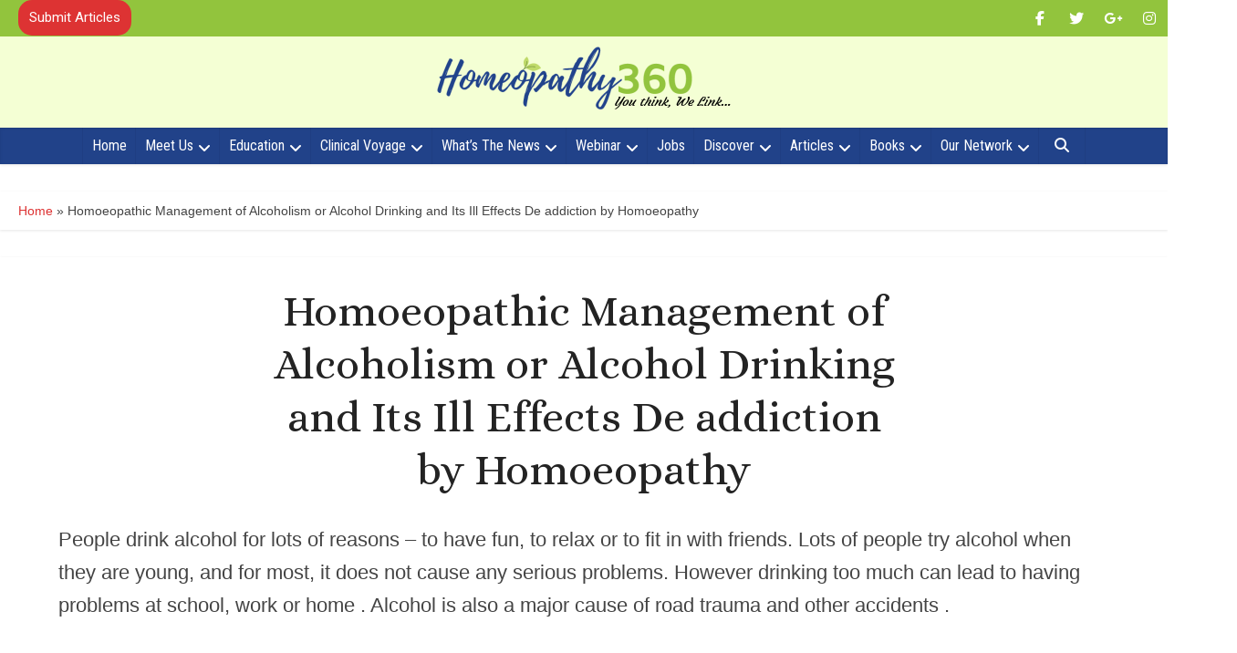

--- FILE ---
content_type: text/html; charset=UTF-8
request_url: https://www.homeopathy360.com/homoeopathic-medicine-remedies-or-treatment-for-alcohol-de-addiction
body_size: 47190
content:
<!DOCTYPE html>
<html lang="en-US" class="no-js no-svg">
<head>	
<meta http-equiv="Content-Type" content="text/html; charset=UTF-8" />
<meta name="viewport" content="user-scalable=yes, width=device-width, initial-scale=1.0, maximum-scale=1, minimum-scale=1">
<link rel="profile" href="https://gmpg.org/xfn/11" />

<script id="mcjs">
!function(c,h,i,m,p)
{m=c.createElement(h),p=c.getElementsByTagName(h)[0],m.async=1,m.src=i,p.parentNode.insertBefore(m,p)}
(document,"script","https://chimpstatic.com/mcjs-connected/js/users/aa9fc50b6597e99560eb2bdb1/45fb491caf327042126808e48.js");
</script>


<script type="application/ld+json">
{ "@context" : "http://schema.org",
  "@type" : "Organization",
  "name" : "Homeopathy360",
  "url" : "https://www.homeopathy360.com/",
  "sameAs" : [ "https://www.facebook.com/homeopathy360forall/",
    "https://www.youtube.com/channel/UCcUyuYX7ccedZvxcbFEin3Q?sub_confirmation=1",
    "https://twitter.com/homeopathy360",
    "https://www.linkedin.com/company/13656719/admin/"]
}
</script>
<!-- Facebookkkk Pixel Code --><!-- Google AdSence Code -->

<!--script data-ad-client="ca-pub-1099080789794212" async src="https://pagead2.googlesyndication.com/pagead/js/adsbygoogle.js"></script-->

<!-- End Google AdSence Code -->

<script>

  !function(f,b,e,v,n,t,s)

  {if(f.fbq)return;n=f.fbq=function(){n.callMethod?

  n.callMethod.apply(n,arguments):n.queue.push(arguments)};

  if(!f._fbq)f._fbq=n;n.push=n;n.loaded=!0;n.version='2.0';

  n.queue=[];t=b.createElement(e);t.async=!0;

  t.src=v;s=b.getElementsByTagName(e)[0];

  s.parentNode.insertBefore(t,s)}(window, document,'script',

  'https://connect.facebook.net/en_US/fbevents.js');

  fbq('init', '1386041551506945');

  fbq('track', 'PageView');

</script>

<noscript><img height="1" width="1" style="display:none"

  src="https://www.facebook.com/tr?id=1386041551506945&ev=PageView&noscript=1"

/></noscript>

<!-- End Facebook Pixel Code -->
<!-- Global site tag (gtag.js) - Google Analytics -->
<script async src="https://www.googletagmanager.com/gtag/js?id=UA-92254093-1"></script>
<script>
  window.dataLayer = window.dataLayer || [];
  function gtag(){dataLayer.push(arguments);}
  gtag('js', new Date());

  gtag('config', 'UA-92254093-1');
</script>
<meta name='robots' content='index, follow, max-image-preview:large, max-snippet:-1, max-video-preview:-1' />
	<style>img:is([sizes="auto" i], [sizes^="auto," i]) { contain-intrinsic-size: 3000px 1500px }</style>
	
	<!-- This site is optimized with the Yoast SEO plugin v25.9 - https://yoast.com/wordpress/plugins/seo/ -->
	<title>Homoeopathic medicine, remedies or treatment for alcohol de addiction</title>
	<meta name="description" content="Homoeopathic medicine, remedies or treatment for alcohol de addiction" />
	<link rel="canonical" href="https://www.homeopathy360.com/homoeopathic-medicine-remedies-or-treatment-for-alcohol-de-addiction/" />
	<meta property="og:locale" content="en_US" />
	<meta property="og:type" content="article" />
	<meta property="og:title" content="Homoeopathic medicine, remedies or treatment for alcohol de addiction" />
	<meta property="og:description" content="Homoeopathic medicine, remedies or treatment for alcohol de addiction" />
	<meta property="og:url" content="https://www.homeopathy360.com/homoeopathic-medicine-remedies-or-treatment-for-alcohol-de-addiction/" />
	<meta property="og:site_name" content="homeopathy360" />
	<meta property="article:published_time" content="2021-04-05T00:03:31+00:00" />
	<meta property="article:modified_time" content="2023-01-31T11:00:25+00:00" />
	<meta property="og:image" content="https://www.homeopathy360.com/wp-content/uploads/beer-drinkers-569fe5fa5f9b58eba4add5ca.jpg" />
	<meta property="og:image:width" content="401" />
	<meta property="og:image:height" content="397" />
	<meta property="og:image:type" content="image/jpeg" />
	<meta name="author" content="Dr B.S Suvarna" />
	<meta name="twitter:card" content="summary_large_image" />
	<meta name="twitter:label1" content="Written by" />
	<meta name="twitter:data1" content="Dr B.S Suvarna" />
	<meta name="twitter:label2" content="Est. reading time" />
	<meta name="twitter:data2" content="15 minutes" />
	<script type="application/ld+json" class="yoast-schema-graph">{"@context":"https://schema.org","@graph":[{"@type":"WebPage","@id":"https://www.homeopathy360.com/homoeopathic-medicine-remedies-or-treatment-for-alcohol-de-addiction/","url":"https://www.homeopathy360.com/homoeopathic-medicine-remedies-or-treatment-for-alcohol-de-addiction/","name":"Homoeopathic medicine, remedies or treatment for alcohol de addiction","isPartOf":{"@id":"https://www.homeopathy360.com/#website"},"primaryImageOfPage":{"@id":"https://www.homeopathy360.com/homoeopathic-medicine-remedies-or-treatment-for-alcohol-de-addiction/#primaryimage"},"image":{"@id":"https://www.homeopathy360.com/homoeopathic-medicine-remedies-or-treatment-for-alcohol-de-addiction/#primaryimage"},"thumbnailUrl":"https://www.homeopathy360.com/wp-content/uploads/beer-drinkers-569fe5fa5f9b58eba4add5ca.jpg","datePublished":"2021-04-05T00:03:31+00:00","dateModified":"2023-01-31T11:00:25+00:00","author":{"@id":"https://www.homeopathy360.com/#/schema/person/fbd055b7db249b8ac7143519fcbb9e0f"},"description":"Homoeopathic medicine, remedies or treatment for alcohol de addiction","breadcrumb":{"@id":"https://www.homeopathy360.com/homoeopathic-medicine-remedies-or-treatment-for-alcohol-de-addiction/#breadcrumb"},"inLanguage":"en-US","potentialAction":[{"@type":"ReadAction","target":["https://www.homeopathy360.com/homoeopathic-medicine-remedies-or-treatment-for-alcohol-de-addiction/"]}]},{"@type":"ImageObject","inLanguage":"en-US","@id":"https://www.homeopathy360.com/homoeopathic-medicine-remedies-or-treatment-for-alcohol-de-addiction/#primaryimage","url":"https://www.homeopathy360.com/wp-content/uploads/beer-drinkers-569fe5fa5f9b58eba4add5ca.jpg","contentUrl":"https://www.homeopathy360.com/wp-content/uploads/beer-drinkers-569fe5fa5f9b58eba4add5ca.jpg","width":401,"height":397},{"@type":"BreadcrumbList","@id":"https://www.homeopathy360.com/homoeopathic-medicine-remedies-or-treatment-for-alcohol-de-addiction/#breadcrumb","itemListElement":[{"@type":"ListItem","position":1,"name":"Home","item":"https://www.homeopathy360.com/"},{"@type":"ListItem","position":2,"name":"Homoeopathic Management of Alcoholism or Alcohol Drinking and Its Ill Effects De addiction by Homoeopathy"}]},{"@type":"WebSite","@id":"https://www.homeopathy360.com/#website","url":"https://www.homeopathy360.com/","name":"homeopathy360","description":"You Think We Link","potentialAction":[{"@type":"SearchAction","target":{"@type":"EntryPoint","urlTemplate":"https://www.homeopathy360.com/?s={search_term_string}"},"query-input":{"@type":"PropertyValueSpecification","valueRequired":true,"valueName":"search_term_string"}}],"inLanguage":"en-US"},{"@type":"Person","@id":"https://www.homeopathy360.com/#/schema/person/fbd055b7db249b8ac7143519fcbb9e0f","name":"Dr B.S Suvarna","image":{"@type":"ImageObject","inLanguage":"en-US","@id":"https://www.homeopathy360.com/#/schema/person/image/a436f25eceffe33791891bc9f64c8148","url":"https://www.homeopathy360.com/wp-content/uploads/dr_b_s_suvarna_uwp_avatar_thumb.jpg","contentUrl":"https://www.homeopathy360.com/wp-content/uploads/dr_b_s_suvarna_uwp_avatar_thumb.jpg","caption":"Dr B.S Suvarna"},"description":"Dr. (mrs) B.S.SUVARNA, B.A, D.I.HOM (LOND), M.I.H, Ph.D.(ITALY) (gold medalist) HOMOEO PHYSICIAN. PGDPC (USA) psychotherapy&amp;counselling (Associate Editor-homoeopathic horizon, e-journal) MAMATHA HOMOEO CLINIC PUSHPAGIRI COMPLEX, OPP-SHANKAR SAW MILL K.M.ROAD, JYOTHINAGAR-POST CHICKMAGALUR—577102 KARNATAKA STATE –INDIA PHONE: +91-8262-221062 (CLINIC) +91-8262-221316 (RESID ) E-MAIL: bssuvarna@rediffmail.com","url":"https://www.homeopathy360.com/profile/suvarna/"}]}</script>
	<!-- / Yoast SEO plugin. -->


<link rel='dns-prefetch' href='//fonts.googleapis.com' />
<link rel='dns-prefetch' href='//use.fontawesome.com' />
<link rel="alternate" type="application/rss+xml" title="homeopathy360 &raquo; Feed" href="https://www.homeopathy360.com/feed/" />
		<style>
			.lazyload,
			.lazyloading {
				max-width: 100%;
			}
		</style>
		<script type="text/javascript">
/* <![CDATA[ */
window._wpemojiSettings = {"baseUrl":"https:\/\/s.w.org\/images\/core\/emoji\/16.0.1\/72x72\/","ext":".png","svgUrl":"https:\/\/s.w.org\/images\/core\/emoji\/16.0.1\/svg\/","svgExt":".svg","source":{"wpemoji":"https:\/\/www.homeopathy360.com\/wp-includes\/js\/wp-emoji.js?ver=6.8.3","twemoji":"https:\/\/www.homeopathy360.com\/wp-includes\/js\/twemoji.js?ver=6.8.3"}};
/**
 * @output wp-includes/js/wp-emoji-loader.js
 */

/**
 * Emoji Settings as exported in PHP via _print_emoji_detection_script().
 * @typedef WPEmojiSettings
 * @type {object}
 * @property {?object} source
 * @property {?string} source.concatemoji
 * @property {?string} source.twemoji
 * @property {?string} source.wpemoji
 * @property {?boolean} DOMReady
 * @property {?Function} readyCallback
 */

/**
 * Support tests.
 * @typedef SupportTests
 * @type {object}
 * @property {?boolean} flag
 * @property {?boolean} emoji
 */

/**
 * IIFE to detect emoji support and load Twemoji if needed.
 *
 * @param {Window} window
 * @param {Document} document
 * @param {WPEmojiSettings} settings
 */
( function wpEmojiLoader( window, document, settings ) {
	if ( typeof Promise === 'undefined' ) {
		return;
	}

	var sessionStorageKey = 'wpEmojiSettingsSupports';
	var tests = [ 'flag', 'emoji' ];

	/**
	 * Checks whether the browser supports offloading to a Worker.
	 *
	 * @since 6.3.0
	 *
	 * @private
	 *
	 * @returns {boolean}
	 */
	function supportsWorkerOffloading() {
		return (
			typeof Worker !== 'undefined' &&
			typeof OffscreenCanvas !== 'undefined' &&
			typeof URL !== 'undefined' &&
			URL.createObjectURL &&
			typeof Blob !== 'undefined'
		);
	}

	/**
	 * @typedef SessionSupportTests
	 * @type {object}
	 * @property {number} timestamp
	 * @property {SupportTests} supportTests
	 */

	/**
	 * Get support tests from session.
	 *
	 * @since 6.3.0
	 *
	 * @private
	 *
	 * @returns {?SupportTests} Support tests, or null if not set or older than 1 week.
	 */
	function getSessionSupportTests() {
		try {
			/** @type {SessionSupportTests} */
			var item = JSON.parse(
				sessionStorage.getItem( sessionStorageKey )
			);
			if (
				typeof item === 'object' &&
				typeof item.timestamp === 'number' &&
				new Date().valueOf() < item.timestamp + 604800 && // Note: Number is a week in seconds.
				typeof item.supportTests === 'object'
			) {
				return item.supportTests;
			}
		} catch ( e ) {}
		return null;
	}

	/**
	 * Persist the supports in session storage.
	 *
	 * @since 6.3.0
	 *
	 * @private
	 *
	 * @param {SupportTests} supportTests Support tests.
	 */
	function setSessionSupportTests( supportTests ) {
		try {
			/** @type {SessionSupportTests} */
			var item = {
				supportTests: supportTests,
				timestamp: new Date().valueOf()
			};

			sessionStorage.setItem(
				sessionStorageKey,
				JSON.stringify( item )
			);
		} catch ( e ) {}
	}

	/**
	 * Checks if two sets of Emoji characters render the same visually.
	 *
	 * This is used to determine if the browser is rendering an emoji with multiple data points
	 * correctly. set1 is the emoji in the correct form, using a zero-width joiner. set2 is the emoji
	 * in the incorrect form, using a zero-width space. If the two sets render the same, then the browser
	 * does not support the emoji correctly.
	 *
	 * This function may be serialized to run in a Worker. Therefore, it cannot refer to variables from the containing
	 * scope. Everything must be passed by parameters.
	 *
	 * @since 4.9.0
	 *
	 * @private
	 *
	 * @param {CanvasRenderingContext2D} context 2D Context.
	 * @param {string} set1 Set of Emoji to test.
	 * @param {string} set2 Set of Emoji to test.
	 *
	 * @return {boolean} True if the two sets render the same.
	 */
	function emojiSetsRenderIdentically( context, set1, set2 ) {
		// Cleanup from previous test.
		context.clearRect( 0, 0, context.canvas.width, context.canvas.height );
		context.fillText( set1, 0, 0 );
		var rendered1 = new Uint32Array(
			context.getImageData(
				0,
				0,
				context.canvas.width,
				context.canvas.height
			).data
		);

		// Cleanup from previous test.
		context.clearRect( 0, 0, context.canvas.width, context.canvas.height );
		context.fillText( set2, 0, 0 );
		var rendered2 = new Uint32Array(
			context.getImageData(
				0,
				0,
				context.canvas.width,
				context.canvas.height
			).data
		);

		return rendered1.every( function ( rendered2Data, index ) {
			return rendered2Data === rendered2[ index ];
		} );
	}

	/**
	 * Checks if the center point of a single emoji is empty.
	 *
	 * This is used to determine if the browser is rendering an emoji with a single data point
	 * correctly. The center point of an incorrectly rendered emoji will be empty. A correctly
	 * rendered emoji will have a non-zero value at the center point.
	 *
	 * This function may be serialized to run in a Worker. Therefore, it cannot refer to variables from the containing
	 * scope. Everything must be passed by parameters.
	 *
	 * @since 6.8.2
	 *
	 * @private
	 *
	 * @param {CanvasRenderingContext2D} context 2D Context.
	 * @param {string} emoji Emoji to test.
	 *
	 * @return {boolean} True if the center point is empty.
	 */
	function emojiRendersEmptyCenterPoint( context, emoji ) {
		// Cleanup from previous test.
		context.clearRect( 0, 0, context.canvas.width, context.canvas.height );
		context.fillText( emoji, 0, 0 );

		// Test if the center point (16, 16) is empty (0,0,0,0).
		var centerPoint = context.getImageData(16, 16, 1, 1);
		for ( var i = 0; i < centerPoint.data.length; i++ ) {
			if ( centerPoint.data[ i ] !== 0 ) {
				// Stop checking the moment it's known not to be empty.
				return false;
			}
		}

		return true;
	}

	/**
	 * Determines if the browser properly renders Emoji that Twemoji can supplement.
	 *
	 * This function may be serialized to run in a Worker. Therefore, it cannot refer to variables from the containing
	 * scope. Everything must be passed by parameters.
	 *
	 * @since 4.2.0
	 *
	 * @private
	 *
	 * @param {CanvasRenderingContext2D} context 2D Context.
	 * @param {string} type Whether to test for support of "flag" or "emoji".
	 * @param {Function} emojiSetsRenderIdentically Reference to emojiSetsRenderIdentically function, needed due to minification.
	 * @param {Function} emojiRendersEmptyCenterPoint Reference to emojiRendersEmptyCenterPoint function, needed due to minification.
	 *
	 * @return {boolean} True if the browser can render emoji, false if it cannot.
	 */
	function browserSupportsEmoji( context, type, emojiSetsRenderIdentically, emojiRendersEmptyCenterPoint ) {
		var isIdentical;

		switch ( type ) {
			case 'flag':
				/*
				 * Test for Transgender flag compatibility. Added in Unicode 13.
				 *
				 * To test for support, we try to render it, and compare the rendering to how it would look if
				 * the browser doesn't render it correctly (white flag emoji + transgender symbol).
				 */
				isIdentical = emojiSetsRenderIdentically(
					context,
					'\uD83C\uDFF3\uFE0F\u200D\u26A7\uFE0F', // as a zero-width joiner sequence
					'\uD83C\uDFF3\uFE0F\u200B\u26A7\uFE0F' // separated by a zero-width space
				);

				if ( isIdentical ) {
					return false;
				}

				/*
				 * Test for Sark flag compatibility. This is the least supported of the letter locale flags,
				 * so gives us an easy test for full support.
				 *
				 * To test for support, we try to render it, and compare the rendering to how it would look if
				 * the browser doesn't render it correctly ([C] + [Q]).
				 */
				isIdentical = emojiSetsRenderIdentically(
					context,
					'\uD83C\uDDE8\uD83C\uDDF6', // as the sequence of two code points
					'\uD83C\uDDE8\u200B\uD83C\uDDF6' // as the two code points separated by a zero-width space
				);

				if ( isIdentical ) {
					return false;
				}

				/*
				 * Test for English flag compatibility. England is a country in the United Kingdom, it
				 * does not have a two letter locale code but rather a five letter sub-division code.
				 *
				 * To test for support, we try to render it, and compare the rendering to how it would look if
				 * the browser doesn't render it correctly (black flag emoji + [G] + [B] + [E] + [N] + [G]).
				 */
				isIdentical = emojiSetsRenderIdentically(
					context,
					// as the flag sequence
					'\uD83C\uDFF4\uDB40\uDC67\uDB40\uDC62\uDB40\uDC65\uDB40\uDC6E\uDB40\uDC67\uDB40\uDC7F',
					// with each code point separated by a zero-width space
					'\uD83C\uDFF4\u200B\uDB40\uDC67\u200B\uDB40\uDC62\u200B\uDB40\uDC65\u200B\uDB40\uDC6E\u200B\uDB40\uDC67\u200B\uDB40\uDC7F'
				);

				return ! isIdentical;
			case 'emoji':
				/*
				 * Does Emoji 16.0 cause the browser to go splat?
				 *
				 * To test for Emoji 16.0 support, try to render a new emoji: Splatter.
				 *
				 * The splatter emoji is a single code point emoji. Testing for browser support
				 * required testing the center point of the emoji to see if it is empty.
				 *
				 * 0xD83E 0xDEDF (\uD83E\uDEDF) == 🫟 Splatter.
				 *
				 * When updating this test, please ensure that the emoji is either a single code point
				 * or switch to using the emojiSetsRenderIdentically function and testing with a zero-width
				 * joiner vs a zero-width space.
				 */
				var notSupported = emojiRendersEmptyCenterPoint( context, '\uD83E\uDEDF' );
				return ! notSupported;
		}

		return false;
	}

	/**
	 * Checks emoji support tests.
	 *
	 * This function may be serialized to run in a Worker. Therefore, it cannot refer to variables from the containing
	 * scope. Everything must be passed by parameters.
	 *
	 * @since 6.3.0
	 *
	 * @private
	 *
	 * @param {string[]} tests Tests.
	 * @param {Function} browserSupportsEmoji Reference to browserSupportsEmoji function, needed due to minification.
	 * @param {Function} emojiSetsRenderIdentically Reference to emojiSetsRenderIdentically function, needed due to minification.
	 * @param {Function} emojiRendersEmptyCenterPoint Reference to emojiRendersEmptyCenterPoint function, needed due to minification.
	 *
	 * @return {SupportTests} Support tests.
	 */
	function testEmojiSupports( tests, browserSupportsEmoji, emojiSetsRenderIdentically, emojiRendersEmptyCenterPoint ) {
		var canvas;
		if (
			typeof WorkerGlobalScope !== 'undefined' &&
			self instanceof WorkerGlobalScope
		) {
			canvas = new OffscreenCanvas( 300, 150 ); // Dimensions are default for HTMLCanvasElement.
		} else {
			canvas = document.createElement( 'canvas' );
		}

		var context = canvas.getContext( '2d', { willReadFrequently: true } );

		/*
		 * Chrome on OS X added native emoji rendering in M41. Unfortunately,
		 * it doesn't work when the font is bolder than 500 weight. So, we
		 * check for bold rendering support to avoid invisible emoji in Chrome.
		 */
		context.textBaseline = 'top';
		context.font = '600 32px Arial';

		var supports = {};
		tests.forEach( function ( test ) {
			supports[ test ] = browserSupportsEmoji( context, test, emojiSetsRenderIdentically, emojiRendersEmptyCenterPoint );
		} );
		return supports;
	}

	/**
	 * Adds a script to the head of the document.
	 *
	 * @ignore
	 *
	 * @since 4.2.0
	 *
	 * @param {string} src The url where the script is located.
	 *
	 * @return {void}
	 */
	function addScript( src ) {
		var script = document.createElement( 'script' );
		script.src = src;
		script.defer = true;
		document.head.appendChild( script );
	}

	settings.supports = {
		everything: true,
		everythingExceptFlag: true
	};

	// Create a promise for DOMContentLoaded since the worker logic may finish after the event has fired.
	var domReadyPromise = new Promise( function ( resolve ) {
		document.addEventListener( 'DOMContentLoaded', resolve, {
			once: true
		} );
	} );

	// Obtain the emoji support from the browser, asynchronously when possible.
	new Promise( function ( resolve ) {
		var supportTests = getSessionSupportTests();
		if ( supportTests ) {
			resolve( supportTests );
			return;
		}

		if ( supportsWorkerOffloading() ) {
			try {
				// Note that the functions are being passed as arguments due to minification.
				var workerScript =
					'postMessage(' +
					testEmojiSupports.toString() +
					'(' +
					[
						JSON.stringify( tests ),
						browserSupportsEmoji.toString(),
						emojiSetsRenderIdentically.toString(),
						emojiRendersEmptyCenterPoint.toString()
					].join( ',' ) +
					'));';
				var blob = new Blob( [ workerScript ], {
					type: 'text/javascript'
				} );
				var worker = new Worker( URL.createObjectURL( blob ), { name: 'wpTestEmojiSupports' } );
				worker.onmessage = function ( event ) {
					supportTests = event.data;
					setSessionSupportTests( supportTests );
					worker.terminate();
					resolve( supportTests );
				};
				return;
			} catch ( e ) {}
		}

		supportTests = testEmojiSupports( tests, browserSupportsEmoji, emojiSetsRenderIdentically, emojiRendersEmptyCenterPoint );
		setSessionSupportTests( supportTests );
		resolve( supportTests );
	} )
		// Once the browser emoji support has been obtained from the session, finalize the settings.
		.then( function ( supportTests ) {
			/*
			 * Tests the browser support for flag emojis and other emojis, and adjusts the
			 * support settings accordingly.
			 */
			for ( var test in supportTests ) {
				settings.supports[ test ] = supportTests[ test ];

				settings.supports.everything =
					settings.supports.everything && settings.supports[ test ];

				if ( 'flag' !== test ) {
					settings.supports.everythingExceptFlag =
						settings.supports.everythingExceptFlag &&
						settings.supports[ test ];
				}
			}

			settings.supports.everythingExceptFlag =
				settings.supports.everythingExceptFlag &&
				! settings.supports.flag;

			// Sets DOMReady to false and assigns a ready function to settings.
			settings.DOMReady = false;
			settings.readyCallback = function () {
				settings.DOMReady = true;
			};
		} )
		.then( function () {
			return domReadyPromise;
		} )
		.then( function () {
			// When the browser can not render everything we need to load a polyfill.
			if ( ! settings.supports.everything ) {
				settings.readyCallback();

				var src = settings.source || {};

				if ( src.concatemoji ) {
					addScript( src.concatemoji );
				} else if ( src.wpemoji && src.twemoji ) {
					addScript( src.twemoji );
					addScript( src.wpemoji );
				}
			}
		} );
} )( window, document, window._wpemojiSettings );

/* ]]> */
</script>
<link rel='stylesheet' id='vce-style-css' href='https://www.homeopathy360.com/wp-content/themes/voice/assets/css/min.css?ver=2.9.2' type='text/css' media='all' />
<style id='vce-style-inline-css' type='text/css'>
body, button, input, select, textarea {font-size: 1.4rem;}.vce-single .entry-headline p{font-size: 1.8rem;}.main-navigation a{font-size: 1.4rem;}.sidebar .widget-title{font-size: 1.8rem;}.sidebar .widget, .vce-lay-c .entry-content, .vce-lay-h .entry-content {font-size: 1.2rem;}.vce-featured-link-article{font-size: 3.5rem;}.vce-featured-grid-big.vce-featured-grid .vce-featured-link-article{font-size: 2.4rem;}.vce-featured-grid .vce-featured-link-article{font-size: 1.5rem;}h1 { font-size: 3.0rem; }h2 { font-size: 3.0rem; }h3 { font-size: 2.5rem; }h4 { font-size: 2.0rem; }h5 { font-size: 1.5rem; }h6 { font-size: 1.2rem; }.comment-reply-title, .main-box-title{font-size: 2.0rem;}h1.entry-title{font-size: 3.0rem;}.vce-lay-a .entry-title a{font-size: 2.5rem;}.vce-lay-b .entry-title{font-size: 2.0rem;}.vce-lay-c .entry-title, .vce-sid-none .vce-lay-c .entry-title{font-size: 2.0rem;}.vce-lay-d .entry-title{font-size: 1.2rem;}.vce-lay-e .entry-title{font-size: 1.2rem;}.vce-lay-f .entry-title{font-size: 1.2rem;}.vce-lay-g .entry-title a, .vce-lay-g .entry-title a:hover{font-size: 2.0rem;}.vce-lay-h .entry-title{font-size: 1.8rem;}.entry-meta div,.entry-meta div a,.vce-lay-g .meta-item,.vce-lay-c .meta-item{font-size: 1.0rem;}.vce-lay-d .meta-category a,.vce-lay-d .entry-meta div,.vce-lay-d .entry-meta div a,.vce-lay-e .entry-meta div,.vce-lay-e .entry-meta div a,.vce-lay-e .fn,.vce-lay-e .meta-item{font-size: 1.0rem;}body {background-color:#ffffff;}body,.mks_author_widget h3,.site-description,.meta-category a,textarea {font-family: 'Roboto';font-weight: 400;}h1,h2,h3,h4,h5,h6,blockquote,.vce-post-link,.site-title,.site-title a,.main-box-title,.comment-reply-title,.entry-title a,.vce-single .entry-headline p,.vce-prev-next-link,.author-title,.mks_pullquote,.widget_rss ul li .rsswidget,#bbpress-forums .bbp-forum-title,#bbpress-forums .bbp-topic-permalink {font-family: 'Roboto Condensed';font-weight: 700;}.main-navigation a,.sidr a{font-family: 'Roboto Condensed';font-weight: 400;}.vce-single .entry-content,.vce-single .entry-headline,.vce-single .entry-footer,.vce-share-bar {width: 760px;}.vce-lay-a .lay-a-content{width: 760px;max-width: 760px;}.vce-page .entry-content,.vce-page .entry-title-page {width: 760px;}.vce-sid-none .vce-single .entry-content,.vce-sid-none .vce-single .entry-headline,.vce-sid-none .vce-single .entry-footer {width: 1090px;}.vce-sid-none .vce-page .entry-content,.vce-sid-none .vce-page .entry-title-page,.error404 .entry-content {width: 1090px;max-width: 1090px;}body, button, input, select, textarea{color: #444444;}h1,h2,h3,h4,h5,h6,.entry-title a,.prev-next-nav a,#bbpress-forums .bbp-forum-title, #bbpress-forums .bbp-topic-permalink,.woocommerce ul.products li.product .price .amount{color: #232323;}a,.entry-title a:hover,.vce-prev-next-link:hover,.vce-author-links a:hover,.required,.error404 h4,.prev-next-nav a:hover,#bbpress-forums .bbp-forum-title:hover, #bbpress-forums .bbp-topic-permalink:hover,.woocommerce ul.products li.product h3:hover,.woocommerce ul.products li.product h3:hover mark,.main-box-title a:hover{color: #dd3333;}.vce-square,.vce-main-content .mejs-controls .mejs-time-rail .mejs-time-current,button,input[type="button"],input[type="reset"],input[type="submit"],.vce-button,.pagination-wapper a,#vce-pagination .next.page-numbers,#vce-pagination .prev.page-numbers,#vce-pagination .page-numbers,#vce-pagination .page-numbers.current,.vce-link-pages a,#vce-pagination a,.vce-load-more a,.vce-slider-pagination .owl-nav > div,.vce-mega-menu-posts-wrap .owl-nav > div,.comment-reply-link:hover,.vce-featured-section a,.vce-lay-g .vce-featured-info .meta-category a,.vce-404-menu a,.vce-post.sticky .meta-image:before,#vce-pagination .page-numbers:hover,#bbpress-forums .bbp-pagination .current,#bbpress-forums .bbp-pagination a:hover,.woocommerce #respond input#submit,.woocommerce a.button,.woocommerce button.button,.woocommerce input.button,.woocommerce ul.products li.product .added_to_cart,.woocommerce #respond input#submit:hover,.woocommerce a.button:hover,.woocommerce button.button:hover,.woocommerce input.button:hover,.woocommerce ul.products li.product .added_to_cart:hover,.woocommerce #respond input#submit.alt,.woocommerce a.button.alt,.woocommerce button.button.alt,.woocommerce input.button.alt,.woocommerce #respond input#submit.alt:hover, .woocommerce a.button.alt:hover, .woocommerce button.button.alt:hover, .woocommerce input.button.alt:hover,.woocommerce span.onsale,.woocommerce .widget_price_filter .ui-slider .ui-slider-range,.woocommerce .widget_price_filter .ui-slider .ui-slider-handle,.comments-holder .navigation .page-numbers.current,.vce-lay-a .vce-read-more:hover,.vce-lay-c .vce-read-more:hover{background-color: #dd3333;}#vce-pagination .page-numbers,.comments-holder .navigation .page-numbers{background: transparent;color: #dd3333;border: 1px solid #dd3333;}.comments-holder .navigation .page-numbers:hover{background: #dd3333;border: 1px solid #dd3333;}.bbp-pagination-links a{background: transparent;color: #dd3333;border: 1px solid #dd3333 !important;}#vce-pagination .page-numbers.current,.bbp-pagination-links span.current,.comments-holder .navigation .page-numbers.current{border: 1px solid #dd3333;}.widget_categories .cat-item:before,.widget_categories .cat-item .count{background: #dd3333;}.comment-reply-link,.vce-lay-a .vce-read-more,.vce-lay-c .vce-read-more{border: 1px solid #dd3333;}.entry-meta div,.entry-meta-count,.entry-meta div a,.comment-metadata a,.meta-category span,.meta-author-wrapped,.wp-caption .wp-caption-text,.widget_rss .rss-date,.sidebar cite,.site-footer cite,.sidebar .vce-post-list .entry-meta div,.sidebar .vce-post-list .entry-meta div a,.sidebar .vce-post-list .fn,.sidebar .vce-post-list .fn a,.site-footer .vce-post-list .entry-meta div,.site-footer .vce-post-list .entry-meta div a,.site-footer .vce-post-list .fn,.site-footer .vce-post-list .fn a,#bbpress-forums .bbp-topic-started-by,#bbpress-forums .bbp-topic-started-in,#bbpress-forums .bbp-forum-info .bbp-forum-content,#bbpress-forums p.bbp-topic-meta,span.bbp-admin-links a,.bbp-reply-post-date,#bbpress-forums li.bbp-header,#bbpress-forums li.bbp-footer,.woocommerce .woocommerce-result-count,.woocommerce .product_meta{color: #9b9b9b;}.main-box-title, .comment-reply-title, .main-box-head{background: #92c43d;color: #ffffff;}.main-box-title a{color: #ffffff;}.sidebar .widget .widget-title a{color: #ffffff;}.main-box,.comment-respond,.prev-next-nav{background: #f6f6f6;}.vce-post,ul.comment-list > li.comment,.main-box-single,.ie8 .vce-single,#disqus_thread,.vce-author-card,.vce-author-card .vce-content-outside,.mks-bredcrumbs-container,ul.comment-list > li.pingback{background: #ffffff;}.mks_tabs.horizontal .mks_tab_nav_item.active{border-bottom: 1px solid #ffffff;}.mks_tabs.horizontal .mks_tab_item,.mks_tabs.vertical .mks_tab_nav_item.active,.mks_tabs.horizontal .mks_tab_nav_item.active{background: #ffffff;}.mks_tabs.vertical .mks_tab_nav_item.active{border-right: 1px solid #ffffff;}#vce-pagination,.vce-slider-pagination .owl-controls,.vce-content-outside,.comments-holder .navigation{background: #f3f3f3;}.sidebar .widget-title{background: #92c43d;color: #ffffff;}.sidebar .widget{background: #f9f9f9;}.sidebar .widget,.sidebar .widget li a,.sidebar .mks_author_widget h3 a,.sidebar .mks_author_widget h3,.sidebar .vce-search-form .vce-search-input,.sidebar .vce-search-form .vce-search-input:focus{color: #444444;}.sidebar .widget li a:hover,.sidebar .widget a,.widget_nav_menu li.menu-item-has-children:hover:after,.widget_pages li.page_item_has_children:hover:after{color: #cf4d35;}.sidebar .tagcloud a {border: 1px solid #cf4d35;}.sidebar .mks_author_link,.sidebar .tagcloud a:hover,.sidebar .mks_themeforest_widget .more,.sidebar button,.sidebar input[type="button"],.sidebar input[type="reset"],.sidebar input[type="submit"],.sidebar .vce-button,.sidebar .bbp_widget_login .button{background-color: #cf4d35;}.sidebar .mks_author_widget .mks_autor_link_wrap,.sidebar .mks_themeforest_widget .mks_read_more,.widget .meks-instagram-follow-link {background: #f3f3f3;}.sidebar #wp-calendar caption,.sidebar .recentcomments,.sidebar .post-date,.sidebar #wp-calendar tbody{color: rgba(68,68,68,0.7);}.site-footer{background: #22428b;}.site-footer .widget-title{color: #ffffff;}.site-footer,.site-footer .widget,.site-footer .widget li a,.site-footer .mks_author_widget h3 a,.site-footer .mks_author_widget h3,.site-footer .vce-search-form .vce-search-input,.site-footer .vce-search-form .vce-search-input:focus{color: #f9f9f9;}.site-footer .widget li a:hover,.site-footer .widget a,.site-info a{color: #cf4d35;}.site-footer .tagcloud a {border: 1px solid #cf4d35;}.site-footer .mks_author_link,.site-footer .mks_themeforest_widget .more,.site-footer button,.site-footer input[type="button"],.site-footer input[type="reset"],.site-footer input[type="submit"],.site-footer .vce-button,.site-footer .tagcloud a:hover{background-color: #cf4d35;}.site-footer #wp-calendar caption,.site-footer .recentcomments,.site-footer .post-date,.site-footer #wp-calendar tbody,.site-footer .site-info{color: rgba(249,249,249,0.7);}.top-header,.top-nav-menu li .sub-menu{background: #92c43d;}.top-header,.top-header a{color: #ffffff;}.top-header .vce-search-form .vce-search-input,.top-header .vce-search-input:focus,.top-header .vce-search-submit{color: #ffffff;}.top-header .vce-search-form .vce-search-input::-webkit-input-placeholder { color: #ffffff;}.top-header .vce-search-form .vce-search-input:-moz-placeholder { color: #ffffff;}.top-header .vce-search-form .vce-search-input::-moz-placeholder { color: #ffffff;}.top-header .vce-search-form .vce-search-input:-ms-input-placeholder { color: #ffffff;}.header-1-wrapper{height: 100px;padding-top: 0px;}.header-2-wrapper,.header-3-wrapper{height: 100px;}.header-2-wrapper .site-branding,.header-3-wrapper .site-branding{top: 0px;left: 0px;}.site-title a, .site-title a:hover{color: #232323;}.site-description{color: #000000;}.main-header{background-color: #f4ffd4;}.header-bottom-wrapper{background: #214289;}.vce-header-ads{margin: 5px 0;}.header-3-wrapper .nav-menu > li > a{padding: 40px 15px;}.header-sticky,.sidr{background: rgba(33,66,137,0.95);}.ie8 .header-sticky{background: #f4ffd4;}.main-navigation a,.nav-menu .vce-mega-menu > .sub-menu > li > a,.sidr li a,.vce-menu-parent{color: #ffffff;}.nav-menu > li:hover > a,.nav-menu > .current_page_item > a,.nav-menu > .current-menu-item > a,.nav-menu > .current-menu-ancestor > a,.main-navigation a.vce-item-selected,.main-navigation ul ul li:hover > a,.nav-menu ul .current-menu-item a,.nav-menu ul .current_page_item a,.vce-menu-parent:hover,.sidr li a:hover,.sidr li.sidr-class-current_page_item > a,.main-navigation li.current-menu-item.fa:before,.vce-responsive-nav{color: #92c43d;}#sidr-id-vce_main_navigation_menu .soc-nav-menu li a:hover {color: #ffffff;}.nav-menu > li:hover > a,.nav-menu > .current_page_item > a,.nav-menu > .current-menu-item > a,.nav-menu > .current-menu-ancestor > a,.main-navigation a.vce-item-selected,.main-navigation ul ul,.header-sticky .nav-menu > .current_page_item:hover > a,.header-sticky .nav-menu > .current-menu-item:hover > a,.header-sticky .nav-menu > .current-menu-ancestor:hover > a,.header-sticky .main-navigation a.vce-item-selected:hover{background-color: #ffffff;}.search-header-wrap ul {border-top: 2px solid #92c43d;}.vce-cart-icon a.vce-custom-cart span,.sidr-class-vce-custom-cart .sidr-class-vce-cart-count {background: #92c43d;font-family: 'Roboto';}.vce-border-top .main-box-title{border-top: 2px solid #dd3333;}.tagcloud a:hover,.sidebar .widget .mks_author_link,.sidebar .widget.mks_themeforest_widget .more,.site-footer .widget .mks_author_link,.site-footer .widget.mks_themeforest_widget .more,.vce-lay-g .entry-meta div,.vce-lay-g .fn,.vce-lay-g .fn a{color: #FFF;}.vce-featured-header .vce-featured-header-background{opacity: 0.5}.vce-featured-grid .vce-featured-header-background,.vce-post-big .vce-post-img:after,.vce-post-slider .vce-post-img:after{opacity: 0.5}.vce-featured-grid .owl-item:hover .vce-grid-text .vce-featured-header-background,.vce-post-big li:hover .vce-post-img:after,.vce-post-slider li:hover .vce-post-img:after {opacity: 0.8}.vce-featured-grid.vce-featured-grid-big .vce-featured-header-background,.vce-post-big .vce-post-img:after,.vce-post-slider .vce-post-img:after{opacity: 0.5}.vce-featured-grid.vce-featured-grid-big .owl-item:hover .vce-grid-text .vce-featured-header-background,.vce-post-big li:hover .vce-post-img:after,.vce-post-slider li:hover .vce-post-img:after {opacity: 0.8}#back-top {background: #323232}.sidr input[type=text]{background: rgba(255,255,255,0.1);color: rgba(255,255,255,0.5);}.is-style-solid-color{background-color: #dd3333;color: #ffffff;}.wp-block-image figcaption{color: #9b9b9b;}.wp-block-cover .wp-block-cover-image-text, .wp-block-cover .wp-block-cover-text, .wp-block-cover h2, .wp-block-cover-image .wp-block-cover-image-text, .wp-block-cover-image .wp-block-cover-text, .wp-block-cover-image h2,p.has-drop-cap:not(:focus)::first-letter,p.wp-block-subhead{font-family: 'Roboto Condensed';font-weight: 700;}.wp-block-cover .wp-block-cover-image-text, .wp-block-cover .wp-block-cover-text, .wp-block-cover h2, .wp-block-cover-image .wp-block-cover-image-text, .wp-block-cover-image .wp-block-cover-text, .wp-block-cover-image h2{font-size: 2.0rem;}p.wp-block-subhead{font-size: 1.8rem;}.wp-block-button__link{background: #dd3333}.wp-block-search .wp-block-search__button{color: #ffffff}.meta-image:hover a img,.vce-lay-h .img-wrap:hover .meta-image > img,.img-wrp:hover img,.vce-gallery-big:hover img,.vce-gallery .gallery-item:hover img,.wp-block-gallery .blocks-gallery-item:hover img,.vce_posts_widget .vce-post-big li:hover img,.vce-featured-grid .owl-item:hover img,.vce-post-img:hover img,.mega-menu-img:hover img{-webkit-transform: scale(1.1);-moz-transform: scale(1.1);-o-transform: scale(1.1);-ms-transform: scale(1.1);transform: scale(1.1);}.has-small-font-size{ font-size: 1.2rem;}.has-large-font-size{ font-size: 1.9rem;}.has-huge-font-size{ font-size: 2.3rem;}@media(min-width: 671px){.has-small-font-size{ font-size: 1.2rem;}.has-normal-font-size{ font-size: 1.4rem;}.has-large-font-size{ font-size: 1.9rem;}.has-huge-font-size{ font-size: 2.4rem;}}.has-vce-acc-background-color{ background-color: #dd3333;}.has-vce-acc-color{ color: #dd3333;}.has-vce-meta-background-color{ background-color: #9b9b9b;}.has-vce-meta-color{ color: #9b9b9b;}.has-vce-txt-background-color{ background-color: #444444;}.has-vce-txt-color{ color: #444444;}.has-vce-bg-background-color{ background-color: #ffffff;}.has-vce-bg-color{ color: #ffffff;}.has-vce-cat-0-background-color{ background-color: ;}.has-vce-cat-0-color{ color: ;}.vce-featured-link-article{text-transform: uppercase;}
</style>
<link rel='stylesheet' id='custom-css' href='https://www.homeopathy360.com/wp-content/themes/voice/assets/css/custom.css?ver=1.16' type='text/css' media='all' />
<link rel='stylesheet' id='wp-customer-reviews-3-frontend-css' href='https://www.homeopathy360.com/wp-content/plugins/wp-customer-reviews/css/wp-customer-reviews.css?ver=3.7.4' type='text/css' media='all' />
<link rel='stylesheet' id='dashicons-css' href='https://www.homeopathy360.com/wp-includes/css/dashicons.css?ver=6.8.3' type='text/css' media='all' />
<link rel='stylesheet' id='post-views-counter-frontend-css' href='https://www.homeopathy360.com/wp-content/plugins/post-views-counter/css/frontend.css?ver=1.5.5' type='text/css' media='all' />
<link rel='stylesheet' id='wp-event-manager-frontend-css' href='https://www.homeopathy360.com/wp-content/plugins/wp-event-manager/assets/css/frontend.min.css?ver=6.8.3' type='text/css' media='all' />
<link rel='stylesheet' id='wp-event-manager-jquery-ui-daterangepicker-css' href='https://www.homeopathy360.com/wp-content/plugins/wp-event-manager/assets/js/jquery-ui-daterangepicker/jquery.comiseo.daterangepicker.css?ver=6.8.3' type='text/css' media='all' />
<link rel='stylesheet' id='wp-event-manager-jquery-ui-daterangepicker-style-css' href='https://www.homeopathy360.com/wp-content/plugins/wp-event-manager/assets/js/jquery-ui-daterangepicker/styles.css?ver=6.8.3' type='text/css' media='all' />
<link rel='stylesheet' id='wp-event-manager-jquery-ui-css-css' href='https://www.homeopathy360.com/wp-content/plugins/wp-event-manager/assets/js/jquery-ui/jquery-ui.css?ver=6.8.3' type='text/css' media='all' />
<link rel='stylesheet' id='wp-event-manager-grid-style-css' href='https://www.homeopathy360.com/wp-content/plugins/wp-event-manager/assets/css/wpem-grid.min.css?ver=6.8.3' type='text/css' media='all' />
<link rel='stylesheet' id='wp-event-manager-font-style-css' href='https://www.homeopathy360.com/wp-content/plugins/wp-event-manager/assets/fonts/style.css?ver=6.8.3' type='text/css' media='all' />
<link rel='stylesheet' id='popup-maker-site-css' href='https://www.homeopathy360.com/wp-content/plugins/popup-maker/dist/assets/site.css?ver=1.21.2' type='text/css' media='all' />
<style id='popup-maker-site-inline-css' type='text/css'>
/* Popup Google Fonts */
@import url('//fonts.googleapis.com/css?family=Montserrat:100');

/* Popup Theme 60754: Content Only - For use with page builders or block editor */
.pum-theme-60754, .pum-theme-content-only { background-color: rgba( 0, 0, 0, 0.70 ) } 
.pum-theme-60754 .pum-container, .pum-theme-content-only .pum-container { padding: 0px; border-radius: 0px; border: 1px none #000000; box-shadow: 0px 0px 0px 0px rgba( 2, 2, 2, 0.00 ) } 
.pum-theme-60754 .pum-title, .pum-theme-content-only .pum-title { color: #000000; text-align: left; text-shadow: 0px 0px 0px rgba( 2, 2, 2, 0.23 ); font-family: inherit; font-weight: 400; font-size: 32px; line-height: 36px } 
.pum-theme-60754 .pum-content, .pum-theme-content-only .pum-content { color: #8c8c8c; font-family: inherit; font-weight: 400 } 
.pum-theme-60754 .pum-content + .pum-close, .pum-theme-content-only .pum-content + .pum-close { position: absolute; height: 18px; width: 18px; left: auto; right: 7px; bottom: auto; top: 7px; padding: 0px; color: #000000; font-family: inherit; font-weight: 700; font-size: 20px; line-height: 20px; border: 1px none #ffffff; border-radius: 15px; box-shadow: 0px 0px 0px 0px rgba( 2, 2, 2, 0.00 ); text-shadow: 0px 0px 0px rgba( 0, 0, 0, 0.00 ); background-color: rgba( 255, 255, 255, 0.00 ) } 

/* Popup Theme 34237:  */
.pum-theme-34237, .pum-theme-34237 { background-color: rgba( 255, 255, 255, 1.00 ) } 
.pum-theme-34237 .pum-container, .pum-theme-34237 .pum-container { padding: 18px; border-radius: 0px; border: 1px none #000000; box-shadow: 1px 1px 3px 0px rgba( 2, 2, 2, 0.23 ); background-color: rgba( 249, 249, 249, 1.00 ) } 
.pum-theme-34237 .pum-title, .pum-theme-34237 .pum-title { color: #000000; text-align: left; text-shadow: 0px 0px 0px rgba( 2, 2, 2, 0.23 ); font-family: inherit; font-weight: 400; font-size: 32px; line-height: 36px } 
.pum-theme-34237 .pum-content, .pum-theme-34237 .pum-content { color: #8c8c8c; font-family: inherit; font-weight: 400 } 
.pum-theme-34237 .pum-content + .pum-close, .pum-theme-34237 .pum-content + .pum-close { position: absolute; height: auto; width: auto; left: auto; right: 0px; bottom: auto; top: 0px; padding: 8px; color: #ffffff; font-family: inherit; font-weight: 400; font-size: 12px; line-height: 36px; border: 1px none #ffffff; border-radius: 0px; box-shadow: 1px 1px 3px 0px rgba( 2, 2, 2, 0.23 ); text-shadow: 0px 0px 0px rgba( 0, 0, 0, 0.23 ); background-color: rgba( 0, 183, 205, 1.00 ) } 

/* Popup Theme 34232: Floating Bar - Soft Blue */
.pum-theme-34232, .pum-theme-floating-bar { background-color: rgba( 255, 255, 255, 0.00 ) } 
.pum-theme-34232 .pum-container, .pum-theme-floating-bar .pum-container { padding: 8px; border-radius: 0px; border: 1px none #000000; box-shadow: 1px 1px 3px 0px rgba( 2, 2, 2, 0.23 ); background-color: rgba( 238, 246, 252, 1.00 ) } 
.pum-theme-34232 .pum-title, .pum-theme-floating-bar .pum-title { color: #505050; text-align: left; text-shadow: 0px 0px 0px rgba( 2, 2, 2, 0.23 ); font-family: inherit; font-weight: 400; font-size: 32px; line-height: 36px } 
.pum-theme-34232 .pum-content, .pum-theme-floating-bar .pum-content { color: #505050; font-family: inherit; font-weight: 400 } 
.pum-theme-34232 .pum-content + .pum-close, .pum-theme-floating-bar .pum-content + .pum-close { position: absolute; height: 18px; width: 18px; left: auto; right: 5px; bottom: auto; top: 50%; padding: 0px; color: #505050; font-family: Sans-Serif; font-weight: 700; font-size: 15px; line-height: 18px; border: 1px solid #505050; border-radius: 15px; box-shadow: 0px 0px 0px 0px rgba( 2, 2, 2, 0.00 ); text-shadow: 0px 0px 0px rgba( 0, 0, 0, 0.00 ); background-color: rgba( 255, 255, 255, 0.00 ); transform: translate(0, -50%) } 

/* Popup Theme 34226: Default Theme */
.pum-theme-34226, .pum-theme-default-theme { background-color: rgba( 255, 255, 255, 1.00 ) } 
.pum-theme-34226 .pum-container, .pum-theme-default-theme .pum-container { padding: 18px; border-radius: 0px; border: 1px none #000000; box-shadow: 1px 1px 3px 0px rgba( 2, 2, 2, 0.23 ); background-color: rgba( 249, 249, 249, 1.00 ) } 
.pum-theme-34226 .pum-title, .pum-theme-default-theme .pum-title { color: #000000; text-align: left; text-shadow: 0px 0px 0px rgba( 2, 2, 2, 0.23 ); font-family: inherit; font-weight: 400; font-size: 32px; font-style: normal; line-height: 36px } 
.pum-theme-34226 .pum-content, .pum-theme-default-theme .pum-content { color: #8c8c8c; font-family: inherit; font-weight: 400; font-style: inherit } 
.pum-theme-34226 .pum-content + .pum-close, .pum-theme-default-theme .pum-content + .pum-close { position: absolute; height: auto; width: auto; left: auto; right: 0px; bottom: auto; top: 0px; padding: 8px; color: #ffffff; font-family: inherit; font-weight: 400; font-size: 12px; font-style: inherit; line-height: 36px; border: 1px none #ffffff; border-radius: 0px; box-shadow: 1px 1px 3px 0px rgba( 2, 2, 2, 0.23 ); text-shadow: 0px 0px 0px rgba( 0, 0, 0, 0.23 ); background-color: rgba( 0, 183, 205, 1.00 ) } 

/* Popup Theme 34227: Light Box */
.pum-theme-34227, .pum-theme-lightbox { background-color: rgba( 0, 0, 0, 0.60 ) } 
.pum-theme-34227 .pum-container, .pum-theme-lightbox .pum-container { padding: 18px; border-radius: 3px; border: 8px solid #000000; box-shadow: 0px 0px 30px 0px rgba( 2, 2, 2, 1.00 ); background-color: rgba( 255, 255, 255, 1.00 ) } 
.pum-theme-34227 .pum-title, .pum-theme-lightbox .pum-title { color: #000000; text-align: left; text-shadow: 0px 0px 0px rgba( 2, 2, 2, 0.23 ); font-family: inherit; font-weight: 100; font-size: 32px; line-height: 36px } 
.pum-theme-34227 .pum-content, .pum-theme-lightbox .pum-content { color: #000000; font-family: inherit; font-weight: 100 } 
.pum-theme-34227 .pum-content + .pum-close, .pum-theme-lightbox .pum-content + .pum-close { position: absolute; height: 26px; width: 26px; left: auto; right: -13px; bottom: auto; top: -13px; padding: 0px; color: #ffffff; font-family: Arial; font-weight: 100; font-size: 24px; line-height: 24px; border: 2px solid #ffffff; border-radius: 26px; box-shadow: 0px 0px 15px 1px rgba( 2, 2, 2, 0.75 ); text-shadow: 0px 0px 0px rgba( 0, 0, 0, 0.23 ); background-color: rgba( 0, 0, 0, 1.00 ) } 

/* Popup Theme 34228: Enterprise Blue */
.pum-theme-34228, .pum-theme-enterprise-blue { background-color: rgba( 0, 0, 0, 0.70 ) } 
.pum-theme-34228 .pum-container, .pum-theme-enterprise-blue .pum-container { padding: 28px; border-radius: 5px; border: 1px none #000000; box-shadow: 0px 10px 25px 4px rgba( 2, 2, 2, 0.50 ); background-color: rgba( 255, 255, 255, 1.00 ) } 
.pum-theme-34228 .pum-title, .pum-theme-enterprise-blue .pum-title { color: #315b7c; text-align: left; text-shadow: 0px 0px 0px rgba( 2, 2, 2, 0.23 ); font-family: inherit; font-weight: 100; font-size: 34px; line-height: 36px } 
.pum-theme-34228 .pum-content, .pum-theme-enterprise-blue .pum-content { color: #2d2d2d; font-family: inherit; font-weight: 100 } 
.pum-theme-34228 .pum-content + .pum-close, .pum-theme-enterprise-blue .pum-content + .pum-close { position: absolute; height: 28px; width: 28px; left: auto; right: 8px; bottom: auto; top: 8px; padding: 4px; color: #ffffff; font-family: Times New Roman; font-weight: 100; font-size: 20px; line-height: 20px; border: 1px none #ffffff; border-radius: 42px; box-shadow: 0px 0px 0px 0px rgba( 2, 2, 2, 0.23 ); text-shadow: 0px 0px 0px rgba( 0, 0, 0, 0.23 ); background-color: rgba( 49, 91, 124, 1.00 ) } 

/* Popup Theme 34229: Hello Box */
.pum-theme-34229, .pum-theme-hello-box { background-color: rgba( 0, 0, 0, 0.75 ) } 
.pum-theme-34229 .pum-container, .pum-theme-hello-box .pum-container { padding: 30px; border-radius: 80px; border: 14px solid #81d742; box-shadow: 0px 0px 0px 0px rgba( 2, 2, 2, 0.00 ); background-color: rgba( 255, 255, 255, 1.00 ) } 
.pum-theme-34229 .pum-title, .pum-theme-hello-box .pum-title { color: #2d2d2d; text-align: left; text-shadow: 0px 0px 0px rgba( 2, 2, 2, 0.23 ); font-family: Montserrat; font-weight: 100; font-size: 32px; line-height: 36px } 
.pum-theme-34229 .pum-content, .pum-theme-hello-box .pum-content { color: #2d2d2d; font-family: inherit; font-weight: 100 } 
.pum-theme-34229 .pum-content + .pum-close, .pum-theme-hello-box .pum-content + .pum-close { position: absolute; height: auto; width: auto; left: auto; right: -30px; bottom: auto; top: -30px; padding: 0px; color: #2d2d2d; font-family: Times New Roman; font-weight: 100; font-size: 32px; line-height: 28px; border: 1px none #ffffff; border-radius: 28px; box-shadow: 0px 0px 0px 0px rgba( 2, 2, 2, 0.23 ); text-shadow: 0px 0px 0px rgba( 0, 0, 0, 0.23 ); background-color: rgba( 255, 255, 255, 1.00 ) } 

/* Popup Theme 34230: Cutting Edge */
.pum-theme-34230, .pum-theme-cutting-edge { background-color: rgba( 0, 0, 0, 0.50 ) } 
.pum-theme-34230 .pum-container, .pum-theme-cutting-edge .pum-container { padding: 18px; border-radius: 0px; border: 1px none #000000; box-shadow: 0px 10px 25px 0px rgba( 2, 2, 2, 0.50 ); background-color: rgba( 30, 115, 190, 1.00 ) } 
.pum-theme-34230 .pum-title, .pum-theme-cutting-edge .pum-title { color: #ffffff; text-align: left; text-shadow: 0px 0px 0px rgba( 2, 2, 2, 0.23 ); font-family: Sans-Serif; font-weight: 100; font-size: 26px; line-height: 28px } 
.pum-theme-34230 .pum-content, .pum-theme-cutting-edge .pum-content { color: #ffffff; font-family: inherit; font-weight: 100 } 
.pum-theme-34230 .pum-content + .pum-close, .pum-theme-cutting-edge .pum-content + .pum-close { position: absolute; height: 24px; width: 24px; left: auto; right: 0px; bottom: auto; top: 0px; padding: 0px; color: #1e73be; font-family: Times New Roman; font-weight: 100; font-size: 32px; line-height: 24px; border: 1px none #ffffff; border-radius: 0px; box-shadow: -1px 1px 1px 0px rgba( 2, 2, 2, 0.10 ); text-shadow: -1px 1px 1px rgba( 0, 0, 0, 0.10 ); background-color: rgba( 238, 238, 34, 1.00 ) } 

/* Popup Theme 34231: Framed Border */
.pum-theme-34231, .pum-theme-framed-border { background-color: rgba( 255, 255, 255, 0.50 ) } 
.pum-theme-34231 .pum-container, .pum-theme-framed-border .pum-container { padding: 18px; border-radius: 0px; border: 20px outset #dd3333; box-shadow: 1px 1px 3px 0px rgba( 2, 2, 2, 0.97 ) inset; background-color: rgba( 255, 251, 239, 1.00 ) } 
.pum-theme-34231 .pum-title, .pum-theme-framed-border .pum-title { color: #000000; text-align: left; text-shadow: 0px 0px 0px rgba( 2, 2, 2, 0.23 ); font-family: inherit; font-weight: 100; font-size: 32px; line-height: 36px } 
.pum-theme-34231 .pum-content, .pum-theme-framed-border .pum-content { color: #2d2d2d; font-family: inherit; font-weight: 100 } 
.pum-theme-34231 .pum-content + .pum-close, .pum-theme-framed-border .pum-content + .pum-close { position: absolute; height: 20px; width: 20px; left: auto; right: -20px; bottom: auto; top: -20px; padding: 0px; color: #ffffff; font-family: Tahoma; font-weight: 700; font-size: 16px; line-height: 18px; border: 1px none #ffffff; border-radius: 0px; box-shadow: 0px 0px 0px 0px rgba( 2, 2, 2, 0.23 ); text-shadow: 0px 0px 0px rgba( 0, 0, 0, 0.23 ); background-color: rgba( 0, 0, 0, 0.55 ) } 

#pum-60755 {z-index: 1999999999}

</style>
<style id='wp-emoji-styles-inline-css' type='text/css'>

	img.wp-smiley, img.emoji {
		display: inline !important;
		border: none !important;
		box-shadow: none !important;
		height: 1em !important;
		width: 1em !important;
		margin: 0 0.07em !important;
		vertical-align: -0.1em !important;
		background: none !important;
		padding: 0 !important;
	}
</style>
<link rel='stylesheet' id='wp-block-library-css' href='https://www.homeopathy360.com/wp-includes/css/dist/block-library/style.css?ver=6.8.3' type='text/css' media='all' />
<style id='classic-theme-styles-inline-css' type='text/css'>
/**
 * These rules are needed for backwards compatibility.
 * They should match the button element rules in the base theme.json file.
 */
.wp-block-button__link {
	color: #ffffff;
	background-color: #32373c;
	border-radius: 9999px; /* 100% causes an oval, but any explicit but really high value retains the pill shape. */

	/* This needs a low specificity so it won't override the rules from the button element if defined in theme.json. */
	box-shadow: none;
	text-decoration: none;

	/* The extra 2px are added to size solids the same as the outline versions.*/
	padding: calc(0.667em + 2px) calc(1.333em + 2px);

	font-size: 1.125em;
}

.wp-block-file__button {
	background: #32373c;
	color: #ffffff;
	text-decoration: none;
}

</style>
<style id='co-authors-plus-coauthors-style-inline-css' type='text/css'>
.wp-block-co-authors-plus-coauthors.is-layout-flow [class*=wp-block-co-authors-plus]{display:inline}

</style>
<style id='co-authors-plus-avatar-style-inline-css' type='text/css'>
.wp-block-co-authors-plus-avatar :where(img){height:auto;max-width:100%;vertical-align:bottom}.wp-block-co-authors-plus-coauthors.is-layout-flow .wp-block-co-authors-plus-avatar :where(img){vertical-align:middle}.wp-block-co-authors-plus-avatar:is(.alignleft,.alignright){display:table}.wp-block-co-authors-plus-avatar.aligncenter{display:table;margin-inline:auto}

</style>
<style id='co-authors-plus-image-style-inline-css' type='text/css'>
.wp-block-co-authors-plus-image{margin-bottom:0}.wp-block-co-authors-plus-image :where(img){height:auto;max-width:100%;vertical-align:bottom}.wp-block-co-authors-plus-coauthors.is-layout-flow .wp-block-co-authors-plus-image :where(img){vertical-align:middle}.wp-block-co-authors-plus-image:is(.alignfull,.alignwide) :where(img){width:100%}.wp-block-co-authors-plus-image:is(.alignleft,.alignright){display:table}.wp-block-co-authors-plus-image.aligncenter{display:table;margin-inline:auto}

</style>
<link rel='stylesheet' id='wp-components-css' href='https://www.homeopathy360.com/wp-includes/css/dist/components/style.css?ver=6.8.3' type='text/css' media='all' />
<link rel='stylesheet' id='wp-preferences-css' href='https://www.homeopathy360.com/wp-includes/css/dist/preferences/style.css?ver=6.8.3' type='text/css' media='all' />
<link rel='stylesheet' id='wp-block-editor-css' href='https://www.homeopathy360.com/wp-includes/css/dist/block-editor/style.css?ver=6.8.3' type='text/css' media='all' />
<link rel='stylesheet' id='popup-maker-block-library-style-css' href='https://www.homeopathy360.com/wp-content/plugins/popup-maker/dist/packages/block-library-style.css?ver=dbea705cfafe089d65f1' type='text/css' media='all' />
<style id='global-styles-inline-css' type='text/css'>
:root{--wp--preset--aspect-ratio--square: 1;--wp--preset--aspect-ratio--4-3: 4/3;--wp--preset--aspect-ratio--3-4: 3/4;--wp--preset--aspect-ratio--3-2: 3/2;--wp--preset--aspect-ratio--2-3: 2/3;--wp--preset--aspect-ratio--16-9: 16/9;--wp--preset--aspect-ratio--9-16: 9/16;--wp--preset--color--black: #000000;--wp--preset--color--cyan-bluish-gray: #abb8c3;--wp--preset--color--white: #ffffff;--wp--preset--color--pale-pink: #f78da7;--wp--preset--color--vivid-red: #cf2e2e;--wp--preset--color--luminous-vivid-orange: #ff6900;--wp--preset--color--luminous-vivid-amber: #fcb900;--wp--preset--color--light-green-cyan: #7bdcb5;--wp--preset--color--vivid-green-cyan: #00d084;--wp--preset--color--pale-cyan-blue: #8ed1fc;--wp--preset--color--vivid-cyan-blue: #0693e3;--wp--preset--color--vivid-purple: #9b51e0;--wp--preset--color--vce-acc: #dd3333;--wp--preset--color--vce-meta: #9b9b9b;--wp--preset--color--vce-txt: #444444;--wp--preset--color--vce-bg: #ffffff;--wp--preset--color--vce-cat-0: ;--wp--preset--gradient--vivid-cyan-blue-to-vivid-purple: linear-gradient(135deg,rgba(6,147,227,1) 0%,rgb(155,81,224) 100%);--wp--preset--gradient--light-green-cyan-to-vivid-green-cyan: linear-gradient(135deg,rgb(122,220,180) 0%,rgb(0,208,130) 100%);--wp--preset--gradient--luminous-vivid-amber-to-luminous-vivid-orange: linear-gradient(135deg,rgba(252,185,0,1) 0%,rgba(255,105,0,1) 100%);--wp--preset--gradient--luminous-vivid-orange-to-vivid-red: linear-gradient(135deg,rgba(255,105,0,1) 0%,rgb(207,46,46) 100%);--wp--preset--gradient--very-light-gray-to-cyan-bluish-gray: linear-gradient(135deg,rgb(238,238,238) 0%,rgb(169,184,195) 100%);--wp--preset--gradient--cool-to-warm-spectrum: linear-gradient(135deg,rgb(74,234,220) 0%,rgb(151,120,209) 20%,rgb(207,42,186) 40%,rgb(238,44,130) 60%,rgb(251,105,98) 80%,rgb(254,248,76) 100%);--wp--preset--gradient--blush-light-purple: linear-gradient(135deg,rgb(255,206,236) 0%,rgb(152,150,240) 100%);--wp--preset--gradient--blush-bordeaux: linear-gradient(135deg,rgb(254,205,165) 0%,rgb(254,45,45) 50%,rgb(107,0,62) 100%);--wp--preset--gradient--luminous-dusk: linear-gradient(135deg,rgb(255,203,112) 0%,rgb(199,81,192) 50%,rgb(65,88,208) 100%);--wp--preset--gradient--pale-ocean: linear-gradient(135deg,rgb(255,245,203) 0%,rgb(182,227,212) 50%,rgb(51,167,181) 100%);--wp--preset--gradient--electric-grass: linear-gradient(135deg,rgb(202,248,128) 0%,rgb(113,206,126) 100%);--wp--preset--gradient--midnight: linear-gradient(135deg,rgb(2,3,129) 0%,rgb(40,116,252) 100%);--wp--preset--font-size--small: 12px;--wp--preset--font-size--medium: 20px;--wp--preset--font-size--large: 19px;--wp--preset--font-size--x-large: 42px;--wp--preset--font-size--normal: 14px;--wp--preset--font-size--huge: 24px;--wp--preset--spacing--20: 0.44rem;--wp--preset--spacing--30: 0.67rem;--wp--preset--spacing--40: 1rem;--wp--preset--spacing--50: 1.5rem;--wp--preset--spacing--60: 2.25rem;--wp--preset--spacing--70: 3.38rem;--wp--preset--spacing--80: 5.06rem;--wp--preset--shadow--natural: 6px 6px 9px rgba(0, 0, 0, 0.2);--wp--preset--shadow--deep: 12px 12px 50px rgba(0, 0, 0, 0.4);--wp--preset--shadow--sharp: 6px 6px 0px rgba(0, 0, 0, 0.2);--wp--preset--shadow--outlined: 6px 6px 0px -3px rgba(255, 255, 255, 1), 6px 6px rgba(0, 0, 0, 1);--wp--preset--shadow--crisp: 6px 6px 0px rgba(0, 0, 0, 1);}:where(.is-layout-flex){gap: 0.5em;}:where(.is-layout-grid){gap: 0.5em;}body .is-layout-flex{display: flex;}.is-layout-flex{flex-wrap: wrap;align-items: center;}.is-layout-flex > :is(*, div){margin: 0;}body .is-layout-grid{display: grid;}.is-layout-grid > :is(*, div){margin: 0;}:where(.wp-block-columns.is-layout-flex){gap: 2em;}:where(.wp-block-columns.is-layout-grid){gap: 2em;}:where(.wp-block-post-template.is-layout-flex){gap: 1.25em;}:where(.wp-block-post-template.is-layout-grid){gap: 1.25em;}.has-black-color{color: var(--wp--preset--color--black) !important;}.has-cyan-bluish-gray-color{color: var(--wp--preset--color--cyan-bluish-gray) !important;}.has-white-color{color: var(--wp--preset--color--white) !important;}.has-pale-pink-color{color: var(--wp--preset--color--pale-pink) !important;}.has-vivid-red-color{color: var(--wp--preset--color--vivid-red) !important;}.has-luminous-vivid-orange-color{color: var(--wp--preset--color--luminous-vivid-orange) !important;}.has-luminous-vivid-amber-color{color: var(--wp--preset--color--luminous-vivid-amber) !important;}.has-light-green-cyan-color{color: var(--wp--preset--color--light-green-cyan) !important;}.has-vivid-green-cyan-color{color: var(--wp--preset--color--vivid-green-cyan) !important;}.has-pale-cyan-blue-color{color: var(--wp--preset--color--pale-cyan-blue) !important;}.has-vivid-cyan-blue-color{color: var(--wp--preset--color--vivid-cyan-blue) !important;}.has-vivid-purple-color{color: var(--wp--preset--color--vivid-purple) !important;}.has-black-background-color{background-color: var(--wp--preset--color--black) !important;}.has-cyan-bluish-gray-background-color{background-color: var(--wp--preset--color--cyan-bluish-gray) !important;}.has-white-background-color{background-color: var(--wp--preset--color--white) !important;}.has-pale-pink-background-color{background-color: var(--wp--preset--color--pale-pink) !important;}.has-vivid-red-background-color{background-color: var(--wp--preset--color--vivid-red) !important;}.has-luminous-vivid-orange-background-color{background-color: var(--wp--preset--color--luminous-vivid-orange) !important;}.has-luminous-vivid-amber-background-color{background-color: var(--wp--preset--color--luminous-vivid-amber) !important;}.has-light-green-cyan-background-color{background-color: var(--wp--preset--color--light-green-cyan) !important;}.has-vivid-green-cyan-background-color{background-color: var(--wp--preset--color--vivid-green-cyan) !important;}.has-pale-cyan-blue-background-color{background-color: var(--wp--preset--color--pale-cyan-blue) !important;}.has-vivid-cyan-blue-background-color{background-color: var(--wp--preset--color--vivid-cyan-blue) !important;}.has-vivid-purple-background-color{background-color: var(--wp--preset--color--vivid-purple) !important;}.has-black-border-color{border-color: var(--wp--preset--color--black) !important;}.has-cyan-bluish-gray-border-color{border-color: var(--wp--preset--color--cyan-bluish-gray) !important;}.has-white-border-color{border-color: var(--wp--preset--color--white) !important;}.has-pale-pink-border-color{border-color: var(--wp--preset--color--pale-pink) !important;}.has-vivid-red-border-color{border-color: var(--wp--preset--color--vivid-red) !important;}.has-luminous-vivid-orange-border-color{border-color: var(--wp--preset--color--luminous-vivid-orange) !important;}.has-luminous-vivid-amber-border-color{border-color: var(--wp--preset--color--luminous-vivid-amber) !important;}.has-light-green-cyan-border-color{border-color: var(--wp--preset--color--light-green-cyan) !important;}.has-vivid-green-cyan-border-color{border-color: var(--wp--preset--color--vivid-green-cyan) !important;}.has-pale-cyan-blue-border-color{border-color: var(--wp--preset--color--pale-cyan-blue) !important;}.has-vivid-cyan-blue-border-color{border-color: var(--wp--preset--color--vivid-cyan-blue) !important;}.has-vivid-purple-border-color{border-color: var(--wp--preset--color--vivid-purple) !important;}.has-vivid-cyan-blue-to-vivid-purple-gradient-background{background: var(--wp--preset--gradient--vivid-cyan-blue-to-vivid-purple) !important;}.has-light-green-cyan-to-vivid-green-cyan-gradient-background{background: var(--wp--preset--gradient--light-green-cyan-to-vivid-green-cyan) !important;}.has-luminous-vivid-amber-to-luminous-vivid-orange-gradient-background{background: var(--wp--preset--gradient--luminous-vivid-amber-to-luminous-vivid-orange) !important;}.has-luminous-vivid-orange-to-vivid-red-gradient-background{background: var(--wp--preset--gradient--luminous-vivid-orange-to-vivid-red) !important;}.has-very-light-gray-to-cyan-bluish-gray-gradient-background{background: var(--wp--preset--gradient--very-light-gray-to-cyan-bluish-gray) !important;}.has-cool-to-warm-spectrum-gradient-background{background: var(--wp--preset--gradient--cool-to-warm-spectrum) !important;}.has-blush-light-purple-gradient-background{background: var(--wp--preset--gradient--blush-light-purple) !important;}.has-blush-bordeaux-gradient-background{background: var(--wp--preset--gradient--blush-bordeaux) !important;}.has-luminous-dusk-gradient-background{background: var(--wp--preset--gradient--luminous-dusk) !important;}.has-pale-ocean-gradient-background{background: var(--wp--preset--gradient--pale-ocean) !important;}.has-electric-grass-gradient-background{background: var(--wp--preset--gradient--electric-grass) !important;}.has-midnight-gradient-background{background: var(--wp--preset--gradient--midnight) !important;}.has-small-font-size{font-size: var(--wp--preset--font-size--small) !important;}.has-medium-font-size{font-size: var(--wp--preset--font-size--medium) !important;}.has-large-font-size{font-size: var(--wp--preset--font-size--large) !important;}.has-x-large-font-size{font-size: var(--wp--preset--font-size--x-large) !important;}
:where(.wp-block-post-template.is-layout-flex){gap: 1.25em;}:where(.wp-block-post-template.is-layout-grid){gap: 1.25em;}
:where(.wp-block-columns.is-layout-flex){gap: 2em;}:where(.wp-block-columns.is-layout-grid){gap: 2em;}
:root :where(.wp-block-pullquote){font-size: 1.5em;line-height: 1.6;}
</style>
<link rel='stylesheet' id='wpsm_colorbox-font-awesome-front-css' href='https://www.homeopathy360.com/wp-content/plugins/colorbox-panels/assets/css/font-awesome/css/font-awesome.min.css?ver=6.8.3' type='text/css' media='all' />
<link rel='stylesheet' id='wpsm_colorbox_bootstrap-front-css' href='https://www.homeopathy360.com/wp-content/plugins/colorbox-panels/assets/css/bootstrap-front.css?ver=6.8.3' type='text/css' media='all' />
<link rel='stylesheet' id='contact-form-7-css' href='https://www.homeopathy360.com/wp-content/plugins/contact-form-7/includes/css/styles.css?ver=6.1.1' type='text/css' media='all' />
<link rel='stylesheet' id='events-manager-css' href='https://www.homeopathy360.com/wp-content/plugins/events-manager/includes/css/events-manager.css?ver=7.1.7' type='text/css' media='all' />
<link rel='stylesheet' id='wpsm_tabs_r-font-awesome-front-css' href='https://www.homeopathy360.com/wp-content/plugins/tabs-responsive/assets/css/font-awesome/css/font-awesome.min.css?ver=6.8.3' type='text/css' media='all' />
<link rel='stylesheet' id='wpsm_tabs_r_bootstrap-front-css' href='https://www.homeopathy360.com/wp-content/plugins/tabs-responsive/assets/css/bootstrap-front.css?ver=6.8.3' type='text/css' media='all' />
<link rel='stylesheet' id='wpsm_tabs_r_animate-css' href='https://www.homeopathy360.com/wp-content/plugins/tabs-responsive/assets/css/animate.css?ver=6.8.3' type='text/css' media='all' />
<link rel='stylesheet' id='wp-event-manager-jquery-timepicker-css-css' href='https://www.homeopathy360.com/wp-content/plugins/wp-event-manager/assets/js/jquery-timepicker/jquery.timepicker.min.css?ver=6.8.3' type='text/css' media='all' />
<link rel='stylesheet' id='wp-job-manager-job-listings-css' href='https://www.homeopathy360.com/wp-content/plugins/wp-job-manager/assets/dist/css/job-listings.css?ver=598383a28ac5f9f156e4' type='text/css' media='all' />
<link rel='stylesheet' id='extendify-utility-styles-css' href='https://www.homeopathy360.com/wp-content/plugins/extendify/public/build/utility-minimum.css?ver=6.8.3' type='text/css' media='all' />
<link rel='stylesheet' id='vce-fonts-css' href='https://fonts.googleapis.com/css?family=Roboto%3A400%7CRoboto+Condensed%3A400%2C700&#038;subset=latin&#038;ver=2.9.2' type='text/css' media='all' />
<link rel='stylesheet' id='vce_child_load_scripts-css' href='https://www.homeopathy360.com/wp-content/themes/voice-child/style.css?ver=2.9.10' type='text/css' media='screen' />
<link rel='stylesheet' id='meks-ads-widget-css' href='https://www.homeopathy360.com/wp-content/plugins/meks-easy-ads-widget/css/style.css?ver=2.0.9' type='text/css' media='all' />
<link rel='stylesheet' id='ayecode-ui-css' href='https://www.homeopathy360.com/wp-content/plugins/userswp/vendor/ayecode/wp-ayecode-ui/assets-v5/css/ayecode-ui-compatibility.css?ver=0.2.41' type='text/css' media='all' />
<style id='ayecode-ui-inline-css' type='text/css'>
body.modal-open #wpadminbar{z-index:999}.embed-responsive-16by9 .fluid-width-video-wrapper{padding:0!important;position:initial}
</style>
<link rel='stylesheet' id='font-awesome-css' href='https://use.fontawesome.com/releases/v6.7.2/css/all.css?wpfas=true' type='text/css' media='all' />
<!--n2css--><!--n2js--><script type="text/javascript" src="https://www.homeopathy360.com/wp-includes/js/jquery/jquery.js?ver=3.7.1" id="jquery-core-js"></script>
<script type="text/javascript" src="https://www.homeopathy360.com/wp-includes/js/jquery/jquery-migrate.js?ver=3.4.1" id="jquery-migrate-js"></script>
<script type="text/javascript" src="https://www.homeopathy360.com/wp-content/plugins/wp-customer-reviews/js/wp-customer-reviews.js?ver=3.7.4" id="wp-customer-reviews-3-frontend-js"></script>
<script type="text/javascript" src="https://www.homeopathy360.com/wp-content/plugins/userswp/vendor/ayecode/wp-ayecode-ui/assets/js/select2.min.js?ver=4.0.11" id="select2-js"></script>
<script type="text/javascript" src="https://www.homeopathy360.com/wp-content/plugins/userswp/vendor/ayecode/wp-ayecode-ui/assets-v5/js/bootstrap.bundle.min.js?ver=0.2.41" id="bootstrap-js-bundle-js"></script>
<script type="text/javascript" id="bootstrap-js-bundle-js-after">
/* <![CDATA[ */
function aui_init_greedy_nav(){jQuery('nav.greedy').each(function(i,obj){if(jQuery(this).hasClass("being-greedy")){return true}jQuery(this).addClass('navbar-expand');jQuery(this).off('shown.bs.tab').on('shown.bs.tab',function(e){if(jQuery(e.target).closest('.dropdown-menu').hasClass('greedy-links')){jQuery(e.target).closest('.greedy').find('.greedy-btn.dropdown').attr('aria-expanded','false');jQuery(e.target).closest('.greedy-links').removeClass('show').addClass('d-none')}});jQuery(document).off('mousemove','.greedy-btn').on('mousemove','.greedy-btn',function(e){jQuery('.dropdown-menu.greedy-links').removeClass('d-none')});var $vlinks='';var $dDownClass='';var ddItemClass='greedy-nav-item';if(jQuery(this).find('.navbar-nav').length){if(jQuery(this).find('.navbar-nav').hasClass("being-greedy")){return true}$vlinks=jQuery(this).find('.navbar-nav').addClass("being-greedy w-100").removeClass('overflow-hidden')}else if(jQuery(this).find('.nav').length){if(jQuery(this).find('.nav').hasClass("being-greedy")){return true}$vlinks=jQuery(this).find('.nav').addClass("being-greedy w-100").removeClass('overflow-hidden');$dDownClass=' mt-0 p-0 zi-5 ';ddItemClass+=' mt-0 me-0'}else{return false}jQuery($vlinks).append('<li class="nav-item list-unstyled ml-auto greedy-btn d-none dropdown"><button data-bs-toggle="collapse" class="nav-link greedy-nav-link" role="button"><i class="fas fa-ellipsis-h"></i> <span class="greedy-count badge bg-dark rounded-pill"></span></button><ul class="greedy-links dropdown-menu dropdown-menu-end '+$dDownClass+'"></ul></li>');var $hlinks=jQuery(this).find('.greedy-links');var $btn=jQuery(this).find('.greedy-btn');var numOfItems=0;var totalSpace=0;var closingTime=1000;var breakWidths=[];$vlinks.children().outerWidth(function(i,w){totalSpace+=w;numOfItems+=1;breakWidths.push(totalSpace)});var availableSpace,numOfVisibleItems,requiredSpace,buttonSpace,timer;function check(){buttonSpace=$btn.width();availableSpace=$vlinks.width()-10;numOfVisibleItems=$vlinks.children().length;requiredSpace=breakWidths[numOfVisibleItems-1];if(numOfVisibleItems>1&&requiredSpace>availableSpace){var $li=$vlinks.children().last().prev();$li.removeClass('nav-item').addClass(ddItemClass);if(!jQuery($hlinks).children().length){$li.find('.nav-link').addClass('w-100 dropdown-item rounded-0 rounded-bottom')}else{jQuery($hlinks).find('.nav-link').removeClass('rounded-top');$li.find('.nav-link').addClass('w-100 dropdown-item rounded-0 rounded-top')}$li.prependTo($hlinks);numOfVisibleItems-=1;check()}else if(availableSpace>breakWidths[numOfVisibleItems]){$hlinks.children().first().insertBefore($btn);numOfVisibleItems+=1;check()}jQuery($btn).find(".greedy-count").html(numOfItems-numOfVisibleItems);if(numOfVisibleItems===numOfItems){$btn.addClass('d-none')}else $btn.removeClass('d-none')}jQuery(window).on("resize",function(){check()});check()})}function aui_select2_locale(){var aui_select2_params={"i18n_select_state_text":"Select an option\u2026","i18n_no_matches":"No matches found","i18n_ajax_error":"Loading failed","i18n_input_too_short_1":"Please enter 1 or more characters","i18n_input_too_short_n":"Please enter %item% or more characters","i18n_input_too_long_1":"Please delete 1 character","i18n_input_too_long_n":"Please delete %item% characters","i18n_selection_too_long_1":"You can only select 1 item","i18n_selection_too_long_n":"You can only select %item% items","i18n_load_more":"Loading more results\u2026","i18n_searching":"Searching\u2026"};return{theme:"bootstrap-5",width:jQuery(this).data('width')?jQuery(this).data('width'):jQuery(this).hasClass('w-100')?'100%':'style',placeholder:jQuery(this).data('placeholder'),language:{errorLoading:function(){return aui_select2_params.i18n_searching},inputTooLong:function(args){var overChars=args.input.length-args.maximum;if(1===overChars){return aui_select2_params.i18n_input_too_long_1}return aui_select2_params.i18n_input_too_long_n.replace('%item%',overChars)},inputTooShort:function(args){var remainingChars=args.minimum-args.input.length;if(1===remainingChars){return aui_select2_params.i18n_input_too_short_1}return aui_select2_params.i18n_input_too_short_n.replace('%item%',remainingChars)},loadingMore:function(){return aui_select2_params.i18n_load_more},maximumSelected:function(args){if(args.maximum===1){return aui_select2_params.i18n_selection_too_long_1}return aui_select2_params.i18n_selection_too_long_n.replace('%item%',args.maximum)},noResults:function(){return aui_select2_params.i18n_no_matches},searching:function(){return aui_select2_params.i18n_searching}}}}function aui_init_select2(){var select2_args=jQuery.extend({},aui_select2_locale());jQuery("select.aui-select2").each(function(){if(!jQuery(this).hasClass("select2-hidden-accessible")){jQuery(this).select2(select2_args)}})}function aui_time_ago(selector){var aui_timeago_params={"prefix_ago":"","suffix_ago":" ago","prefix_after":"after ","suffix_after":"","seconds":"less than a minute","minute":"about a minute","minutes":"%d minutes","hour":"about an hour","hours":"about %d hours","day":"a day","days":"%d days","month":"about a month","months":"%d months","year":"about a year","years":"%d years"};var templates={prefix:aui_timeago_params.prefix_ago,suffix:aui_timeago_params.suffix_ago,seconds:aui_timeago_params.seconds,minute:aui_timeago_params.minute,minutes:aui_timeago_params.minutes,hour:aui_timeago_params.hour,hours:aui_timeago_params.hours,day:aui_timeago_params.day,days:aui_timeago_params.days,month:aui_timeago_params.month,months:aui_timeago_params.months,year:aui_timeago_params.year,years:aui_timeago_params.years};var template=function(t,n){return templates[t]&&templates[t].replace(/%d/i,Math.abs(Math.round(n)))};var timer=function(time){if(!time)return;time=time.replace(/\.\d+/,"");time=time.replace(/-/,"/").replace(/-/,"/");time=time.replace(/T/," ").replace(/Z/," UTC");time=time.replace(/([\+\-]\d\d)\:?(\d\d)/," $1$2");time=new Date(time*1000||time);var now=new Date();var seconds=((now.getTime()-time)*.001)>>0;var minutes=seconds/60;var hours=minutes/60;var days=hours/24;var years=days/365;return templates.prefix+(seconds<45&&template('seconds',seconds)||seconds<90&&template('minute',1)||minutes<45&&template('minutes',minutes)||minutes<90&&template('hour',1)||hours<24&&template('hours',hours)||hours<42&&template('day',1)||days<30&&template('days',days)||days<45&&template('month',1)||days<365&&template('months',days/30)||years<1.5&&template('year',1)||template('years',years))+templates.suffix};var elements=document.getElementsByClassName(selector);if(selector&&elements&&elements.length){for(var i in elements){var $el=elements[i];if(typeof $el==='object'){$el.innerHTML='<i class="far fa-clock"></i> '+timer($el.getAttribute('title')||$el.getAttribute('datetime'))}}}setTimeout(function(){aui_time_ago(selector)},60000)}function aui_init_tooltips(){jQuery('[data-bs-toggle="tooltip"]').tooltip();jQuery('[data-bs-toggle="popover"]').popover();jQuery('[data-bs-toggle="popover-html"]').popover({html:true,sanitize:false});jQuery('[data-bs-toggle="popover"],[data-bs-toggle="popover-html"]').on('inserted.bs.popover',function(){jQuery('body > .popover').wrapAll("<div class='bsui' />")})}$aui_doing_init_flatpickr=false;function aui_init_flatpickr(){if(typeof jQuery.fn.flatpickr==="function"&&!$aui_doing_init_flatpickr){$aui_doing_init_flatpickr=true;try{flatpickr.localize({weekdays:{shorthand:['Sun','Mon','Tue','Wed','Thu','Fri','Sat'],longhand:['Sun','Mon','Tue','Wed','Thu','Fri','Sat'],},months:{shorthand:['Jan','Feb','Mar','Apr','May','Jun','Jul','Aug','Sep','Oct','Nov','Dec'],longhand:['January','February','March','April','May','June','July','August','September','October','November','December'],},daysInMonth:[31,28,31,30,31,30,31,31,30,31,30,31],firstDayOfWeek:1,ordinal:function(nth){var s=nth%100;if(s>3&&s<21)return"th";switch(s%10){case 1:return"st";case 2:return"nd";case 3:return"rd";default:return"th"}},rangeSeparator:' to ',weekAbbreviation:'Wk',scrollTitle:'Scroll to increment',toggleTitle:'Click to toggle',amPM:['AM','PM'],yearAriaLabel:'Year',hourAriaLabel:'Hour',minuteAriaLabel:'Minute',time_24hr:false})}catch(err){console.log(err.message)}jQuery('input[data-aui-init="flatpickr"]:not(.flatpickr-input)').flatpickr()}$aui_doing_init_flatpickr=false}$aui_doing_init_iconpicker=false;function aui_init_iconpicker(){if(typeof jQuery.fn.iconpicker==="function"&&!$aui_doing_init_iconpicker){$aui_doing_init_iconpicker=true;jQuery('input[data-aui-init="iconpicker"]:not(.iconpicker-input)').iconpicker()}$aui_doing_init_iconpicker=false}function aui_modal_iframe($title,$url,$footer,$dismissible,$class,$dialog_class,$body_class,responsive){if(!$body_class){$body_class='p-0'}var wClass='text-center position-absolute w-100 text-dark overlay overlay-white p-0 m-0 d-flex justify-content-center align-items-center';var wStyle='';var sStyle='';var $body="",sClass="w-100 p-0 m-0";if(responsive){$body+='<div class="embed-responsive embed-responsive-16by9 ratio ratio-16x9">';wClass+=' h-100';sClass+=' embed-responsive-item'}else{wClass+=' vh-100';sClass+=' vh-100';wStyle+=' height: 90vh !important;';sStyle+=' height: 90vh !important;'}$body+='<div class="ac-preview-loading '+wClass+'" style="left:0;top:0;'+wStyle+'"><div class="spinner-border" role="status"></div></div>';$body+='<iframe id="embedModal-iframe" class="'+sClass+'" style="'+sStyle+'" src="" width="100%" height="100%" frameborder="0" allowtransparency="true"></iframe>';if(responsive){$body+='</div>'}$m=aui_modal($title,$body,$footer,$dismissible,$class,$dialog_class,$body_class);const auiModal=document.getElementById('aui-modal');auiModal.addEventListener('shown.bs.modal',function(e){iFrame=jQuery('#embedModal-iframe');jQuery('.ac-preview-loading').removeClass('d-none').addClass('d-flex');iFrame.attr({src:$url});iFrame.load(function(){jQuery('.ac-preview-loading').removeClass('d-flex').addClass('d-none')})});return $m}function aui_modal($title,$body,$footer,$dismissible,$class,$dialog_class,$body_class){if(!$class){$class=''}if(!$dialog_class){$dialog_class=''}if(!$body){$body='<div class="text-center"><div class="spinner-border" role="status"></div></div>'}jQuery('.aui-modal').remove();jQuery('.modal-backdrop').remove();jQuery('body').css({overflow:'','padding-right':''});var $modal='';$modal+='<div id="aui-modal" class="modal aui-modal fade shadow bsui '+$class+'" tabindex="-1">'+'<div class="modal-dialog modal-dialog-centered '+$dialog_class+'">'+'<div class="modal-content border-0 shadow">';if($title){$modal+='<div class="modal-header">'+'<h5 class="modal-title">'+$title+'</h5>';if($dismissible){$modal+='<button type="button" class="btn-close" data-bs-dismiss="modal" aria-label="Close">'+'</button>'}$modal+='</div>'}$modal+='<div class="modal-body '+$body_class+'">'+$body+'</div>';if($footer){$modal+='<div class="modal-footer">'+$footer+'</div>'}$modal+='</div>'+'</div>'+'</div>';jQuery('body').append($modal);const ayeModal=new bootstrap.Modal('.aui-modal',{});ayeModal.show()}function aui_conditional_fields(form){jQuery(form).find(".aui-conditional-field").each(function(){var $element_require=jQuery(this).data('element-require');if($element_require){$element_require=$element_require.replace("&#039;","'");$element_require=$element_require.replace("&quot;",'"');if(aui_check_form_condition($element_require,form)){jQuery(this).removeClass('d-none')}else{jQuery(this).addClass('d-none')}}})}function aui_check_form_condition(condition,form){if(form){condition=condition.replace(/\(form\)/g,"('"+form+"')")}return new Function("return "+condition+";")()}jQuery.fn.aui_isOnScreen=function(){var win=jQuery(window);var viewport={top:win.scrollTop(),left:win.scrollLeft()};viewport.right=viewport.left+win.width();viewport.bottom=viewport.top+win.height();var bounds=this.offset();bounds.right=bounds.left+this.outerWidth();bounds.bottom=bounds.top+this.outerHeight();return(!(viewport.right<bounds.left||viewport.left>bounds.right||viewport.bottom<bounds.top||viewport.top>bounds.bottom))};function aui_carousel_maybe_show_multiple_items($carousel){var $items={};var $item_count=0;if(!jQuery($carousel).find('.carousel-inner-original').length){jQuery($carousel).append('<div class="carousel-inner-original d-none">'+jQuery($carousel).find('.carousel-inner').html().replaceAll('carousel-item','not-carousel-item')+'</div>')}jQuery($carousel).find('.carousel-inner-original .not-carousel-item').each(function(){$items[$item_count]=jQuery(this).html();$item_count++});if(!$item_count){return}if(jQuery(window).width()<=576){if(jQuery($carousel).find('.carousel-inner').hasClass('aui-multiple-items')&&jQuery($carousel).find('.carousel-inner-original').length){jQuery($carousel).find('.carousel-inner').removeClass('aui-multiple-items').html(jQuery($carousel).find('.carousel-inner-original').html().replaceAll('not-carousel-item','carousel-item'));jQuery($carousel).find(".carousel-indicators li").removeClass("d-none")}}else{var $md_count=jQuery($carousel).data('limit_show');var $md_cols_count=jQuery($carousel).data('cols_show');var $new_items='';var $new_items_count=0;var $new_item_count=0;var $closed=true;Object.keys($items).forEach(function(key,index){if(index!=0&&Number.isInteger(index/$md_count)){$new_items+='</div></div>';$closed=true}if(index==0||Number.isInteger(index/$md_count)){$row_cols_class=$md_cols_count?' g-lg-4 g-3 row-cols-1 row-cols-lg-'+$md_cols_count:'';$active=index==0?'active':'';$new_items+='<div class="carousel-item '+$active+'"><div class="row'+$row_cols_class+' ">';$closed=false;$new_items_count++;$new_item_count=0}$new_items+='<div class="col ">'+$items[index]+'</div>';$new_item_count++});if(!$closed){if($md_count-$new_item_count>0){$placeholder_count=$md_count-$new_item_count;while($placeholder_count>0){$new_items+='<div class="col "></div>';$placeholder_count--}}$new_items+='</div></div>'}jQuery($carousel).find('.carousel-inner').addClass('aui-multiple-items').html($new_items);jQuery($carousel).find('.carousel-item.active img').each(function(){if(real_srcset=jQuery(this).attr("data-srcset")){if(!jQuery(this).attr("srcset"))jQuery(this).attr("srcset",real_srcset)}if(real_src=jQuery(this).attr("data-src")){if(!jQuery(this).attr("srcset"))jQuery(this).attr("src",real_src)}});$hide_count=$new_items_count-1;jQuery($carousel).find(".carousel-indicators li:gt("+$hide_count+")").addClass("d-none")}jQuery(window).trigger("aui_carousel_multiple")}function aui_init_carousel_multiple_items(){jQuery(window).on("resize",function(){jQuery('.carousel-multiple-items').each(function(){aui_carousel_maybe_show_multiple_items(this)})});jQuery('.carousel-multiple-items').each(function(){aui_carousel_maybe_show_multiple_items(this)})}function init_nav_sub_menus(){jQuery('.navbar-multi-sub-menus').each(function(i,obj){if(jQuery(this).hasClass("has-sub-sub-menus")){return true}jQuery(this).addClass('has-sub-sub-menus');jQuery(this).find('.dropdown-menu a.dropdown-toggle').on('click',function(e){var $el=jQuery(this);$el.toggleClass('active-dropdown');var $parent=jQuery(this).offsetParent(".dropdown-menu");if(!jQuery(this).next().hasClass('show')){jQuery(this).parents('.dropdown-menu').first().find('.show').removeClass("show")}var $subMenu=jQuery(this).next(".dropdown-menu");$subMenu.toggleClass('show');jQuery(this).parent("li").toggleClass('show');jQuery(this).parents('li.nav-item.dropdown.show').on('hidden.bs.dropdown',function(e){jQuery('.dropdown-menu .show').removeClass("show");$el.removeClass('active-dropdown')});if(!$parent.parent().hasClass('navbar-nav')){$el.next().addClass('position-relative border-top border-bottom')}return false})})}function aui_lightbox_embed($link,ele){ele.preventDefault();jQuery('.aui-carousel-modal').remove();var $modal='<div class="modal fade aui-carousel-modal bsui" id="aui-carousel-modal" tabindex="-1" role="dialog" aria-labelledby="aui-modal-title" aria-hidden="true"><div class="modal-dialog modal-dialog-centered modal-xl mw-100"><div class="modal-content bg-transparent border-0 shadow-none"><div class="modal-header"><h5 class="modal-title" id="aui-modal-title"></h5></div><div class="modal-body text-center"><i class="fas fa-circle-notch fa-spin fa-3x"></i></div></div></div></div>';jQuery('body').append($modal);const ayeModal=new bootstrap.Modal('.aui-carousel-modal',{});const myModalEl=document.getElementById('aui-carousel-modal');myModalEl.addEventListener('hidden.bs.modal',event=>{jQuery(".aui-carousel-modal iframe").attr('src','')});jQuery('.aui-carousel-modal').on('shown.bs.modal',function(e){jQuery('.aui-carousel-modal .carousel-item.active').find('iframe').each(function(){var $iframe=jQuery(this);$iframe.parent().find('.ac-preview-loading').removeClass('d-none').addClass('d-flex');if(!$iframe.attr('src')&&$iframe.data('src')){$iframe.attr('src',$iframe.data('src'))}$iframe.on('load',function(){setTimeout(function(){$iframe.parent().find('.ac-preview-loading').removeClass('d-flex').addClass('d-none')},1250)})})});$container=jQuery($link).closest('.aui-gallery');$clicked_href=jQuery($link).attr('href');$images=[];$container.find('.aui-lightbox-image, .aui-lightbox-iframe').each(function(){var a=this;var href=jQuery(a).attr('href');if(href){$images.push(href)}});if($images.length){var $carousel='<div id="aui-embed-slider-modal" class="carousel slide" >';if($images.length>1){$i=0;$carousel+='<ol class="carousel-indicators position-fixed">';$container.find('.aui-lightbox-image, .aui-lightbox-iframe').each(function(){$active=$clicked_href==jQuery(this).attr('href')?'active':'';$carousel+='<li data-bs-target="#aui-embed-slider-modal" data-bs-slide-to="'+$i+'" class="'+$active+'"></li>';$i++});$carousel+='</ol>'}$i=0;$rtl_class='justify-content-start';$carousel+='<div class="carousel-inner d-flex align-items-center '+$rtl_class+'">';$container.find('.aui-lightbox-image').each(function(){var a=this;var href=jQuery(a).attr('href');$active=$clicked_href==jQuery(this).attr('href')?'active':'';$carousel+='<div class="carousel-item '+$active+'"><div>';var css_height=window.innerWidth>window.innerHeight?'90vh':'auto';var srcset=jQuery(a).find('img').attr('srcset');var sizes='';if(srcset){var sources=srcset.split(',').map(s=>{var parts=s.trim().split(' ');return{width:parseInt(parts[1].replace('w','')),descriptor:parts[1].replace('w','px')}}).sort((a,b)=>b.width-a.width);sizes=sources.map((source,index,array)=>{if(index===0){return `${source.descriptor}`}else{return `(max-width:${source.width-1}px)${array[index-1].descriptor}`}}).reverse().join(', ')}var img=href?jQuery(a).find('img').clone().attr('src',href).attr('sizes',sizes).removeClass().addClass('mx-auto d-block w-auto rounded').css({'max-height':css_height,'max-width':'98%'}).get(0).outerHTML:jQuery(a).find('img').clone().removeClass().addClass('mx-auto d-block w-auto rounded').css({'max-height':css_height,'max-width':'98%'}).get(0).outerHTML;$carousel+=img;if(jQuery(a).parent().find('.carousel-caption').length){$carousel+=jQuery(a).parent().find('.carousel-caption').clone().removeClass('sr-only visually-hidden').get(0).outerHTML}else if(jQuery(a).parent().find('.figure-caption').length){$carousel+=jQuery(a).parent().find('.figure-caption').clone().removeClass('sr-only visually-hidden').addClass('carousel-caption').get(0).outerHTML}$carousel+='</div></div>';$i++});$container.find('.aui-lightbox-iframe').each(function(){var a=this;var css_height=window.innerWidth>window.innerHeight?'90vh;':'auto;';var styleWidth=$images.length>1?'max-width:70%;':'';$active=$clicked_href==jQuery(this).attr('href')?'active':'';$carousel+='<div class="carousel-item '+$active+'"><div class="modal-xl mx-auto ratio ratio-16x9" style="max-height:'+css_height+styleWidth+'">';var url=jQuery(a).attr('href');var iframe='<div class="ac-preview-loading text-light d-none" style="left:0;top:0;height:'+css_height+'"><div class="spinner-border m-auto" role="status"></div></div>';iframe+='<iframe class="aui-carousel-iframe" style="height:'+css_height+'" src="" data-src="'+url+'?rel=0&amp;showinfo=0&amp;modestbranding=1&amp;autoplay=1" allow="autoplay"></iframe>';var img=iframe;$carousel+=img;$carousel+='</div></div>';$i++});$carousel+='</div>';if($images.length>1){$carousel+='<a class="carousel-control-prev" href="#aui-embed-slider-modal" role="button" data-bs-slide="prev">';$carousel+='<span class="carousel-control-prev-icon" aria-hidden="true"></span>';$carousel+=' <a class="carousel-control-next" href="#aui-embed-slider-modal" role="button" data-bs-slide="next">';$carousel+='<span class="carousel-control-next-icon" aria-hidden="true"></span>';$carousel+='</a>'}$carousel+='</div>';var $close='<button type="button" class="btn-close btn-close-white text-end position-fixed" style="right: 20px;top: 10px; z-index: 1055;" data-bs-dismiss="modal" aria-label="Close"></button>';jQuery('.aui-carousel-modal .modal-content').html($carousel).prepend($close);ayeModal.show();try{if('ontouchstart'in document.documentElement||navigator.maxTouchPoints>0){let _bsC=new bootstrap.Carousel('#aui-embed-slider-modal')}}catch(err){}}}function aui_init_lightbox_embed(){jQuery('.aui-lightbox-image, .aui-lightbox-iframe').off('click').on("click",function(ele){aui_lightbox_embed(this,ele)})}function aui_init_modal_iframe(){jQuery('.aui-has-embed, [data-aui-embed="iframe"]').each(function(e){if(!jQuery(this).hasClass('aui-modal-iframed')&&jQuery(this).data('embed-url')){jQuery(this).addClass('aui-modal-iframed');jQuery(this).on("click",function(e1){aui_modal_iframe('',jQuery(this).data('embed-url'),'',true,'','modal-lg','aui-modal-iframe p-0',true);return false})}})}$aui_doing_toast=false;function aui_toast($id,$type,$title,$title_small,$body,$time,$can_close){if($aui_doing_toast){setTimeout(function(){aui_toast($id,$type,$title,$title_small,$body,$time,$can_close)},500);return}$aui_doing_toast=true;if($can_close==null){$can_close=false}if($time==''||$time==null){$time=3000}if(document.getElementById($id)){jQuery('#'+$id).toast('show');setTimeout(function(){$aui_doing_toast=false},500);return}var uniqid=Date.now();if($id){uniqid=$id}$op="";$tClass='';$thClass='';$icon="";if($type=='success'){$op="opacity:.92;";$tClass='alert bg-success w-auto';$thClass='bg-transparent border-0 text-white';$icon="<div class='h5 m-0 p-0'><i class='fas fa-check-circle me-2'></i></div>"}else if($type=='error'||$type=='danger'){$op="opacity:.92;";$tClass='alert bg-danger  w-auto';$thClass='bg-transparent border-0 text-white';$icon="<div class='h5 m-0 p-0'><i class='far fa-times-circle me-2'></i></div>"}else if($type=='info'){$op="opacity:.92;";$tClass='alert bg-info  w-auto';$thClass='bg-transparent border-0 text-white';$icon="<div class='h5 m-0 p-0'><i class='fas fa-info-circle me-2'></i></div>"}else if($type=='warning'){$op="opacity:.92;";$tClass='alert bg-warning  w-auto';$thClass='bg-transparent border-0 text-dark';$icon="<div class='h5 m-0 p-0'><i class='fas fa-exclamation-triangle me-2'></i></div>"}if(!document.getElementById("aui-toasts")){jQuery('body').append('<div class="bsui" id="aui-toasts"><div class="position-fixed aui-toast-bottom-right pr-3 pe-3 mb-1" style="z-index: 500000;right: 0;bottom: 0;'+$op+'"></div></div>')}$toast='<div id="'+uniqid+'" class="toast fade hide shadow hover-shadow '+$tClass+'" style="" role="alert" aria-live="assertive" aria-atomic="true" data-bs-delay="'+$time+'">';if($type||$title||$title_small){$toast+='<div class="toast-header '+$thClass+'">';if($icon){$toast+=$icon}if($title){$toast+='<strong class="me-auto">'+$title+'</strong>'}if($title_small){$toast+='<small>'+$title_small+'</small>'}if($can_close){$toast+='<button type="button" class="ms-2 mb-1 btn-close" data-bs-dismiss="toast" aria-label="Close"></button>'}$toast+='</div>'}if($body){$toast+='<div class="toast-body">'+$body+'</div>'}$toast+='</div>';jQuery('.aui-toast-bottom-right').prepend($toast);jQuery('#'+uniqid).toast('show');setTimeout(function(){$aui_doing_toast=false},500)}function aui_init_counters(){const animNum=(EL)=>{if(EL._isAnimated)return;EL._isAnimated=true;let end=EL.dataset.auiend;let start=EL.dataset.auistart;let duration=EL.dataset.auiduration?EL.dataset.auiduration:2000;let seperator=EL.dataset.auisep?EL.dataset.auisep:'';jQuery(EL).prop('Counter',start).animate({Counter:end},{duration:Math.abs(duration),easing:'swing',step:function(now){const text=seperator?(Math.ceil(now)).toLocaleString('en-US'):Math.ceil(now);const html=seperator?text.split(",").map(n=>`<span class="count">${n}</span>`).join(","):text;if(seperator&&seperator!=','){html.replace(',',seperator)}jQuery(this).html(html)}})};const inViewport=(entries,observer)=>{entries.forEach(entry=>{if(entry.isIntersecting)animNum(entry.target)})};jQuery("[data-auicounter]").each((i,EL)=>{const observer=new IntersectionObserver(inViewport);observer.observe(EL)})}function aui_init(){aui_init_counters();init_nav_sub_menus();aui_init_tooltips();aui_init_select2();aui_init_flatpickr();aui_init_iconpicker();aui_init_greedy_nav();aui_time_ago('timeago');aui_init_carousel_multiple_items();aui_init_lightbox_embed();aui_init_modal_iframe()}jQuery(window).on("load",function(){aui_init()});jQuery(function($){var ua=navigator.userAgent.toLowerCase();var isiOS=ua.match(/(iphone|ipod|ipad)/);if(isiOS){var pS=0;pM=parseFloat($('body').css('marginTop'));$(document).on('show.bs.modal',function(){pS=window.scrollY;$('body').css({marginTop:-pS,overflow:'hidden',position:'fixed',})}).on('hidden.bs.modal',function(){$('body').css({marginTop:pM,overflow:'visible',position:'inherit',});window.scrollTo(0,pS)})}$(document).on('slide.bs.carousel',function(el){var $_modal=$(el.relatedTarget).closest('.aui-carousel-modal:visible').length?$(el.relatedTarget).closest('.aui-carousel-modal:visible'):'';if($_modal&&$_modal.find('.carousel-item iframe.aui-carousel-iframe').length){$_modal.find('.carousel-item.active iframe.aui-carousel-iframe').each(function(){if($(this).attr('src')){$(this).data('src',$(this).attr('src'));$(this).attr('src','')}});if($(el.relatedTarget).find('iframe.aui-carousel-iframe').length){$(el.relatedTarget).find('.ac-preview-loading').removeClass('d-none').addClass('d-flex');var $cIframe=$(el.relatedTarget).find('iframe.aui-carousel-iframe');if(!$cIframe.attr('src')&&$cIframe.data('src')){$cIframe.attr('src',$cIframe.data('src'))}$cIframe.on('load',function(){setTimeout(function(){$_modal.find('.ac-preview-loading').removeClass('d-flex').addClass('d-none')},1250)})}}})});var aui_confirm=function(message,okButtonText,cancelButtonText,isDelete,large){okButtonText=okButtonText||'Yes';cancelButtonText=cancelButtonText||'Cancel';message=message||'Are you sure?';sizeClass=large?'':'modal-sm';btnClass=isDelete?'btn-danger':'btn-primary';deferred=jQuery.Deferred();var $body="";$body+="<h3 class='h4 py-3 text-center text-dark'>"+message+"</h3>";$body+="<div class='d-flex'>";$body+="<button class='btn btn-outline-secondary w-50 btn-round' data-bs-dismiss='modal'  onclick='deferred.resolve(false);'>"+cancelButtonText+"</button>";$body+="<button class='btn "+btnClass+" ms-2 w-50 btn-round' data-bs-dismiss='modal'  onclick='deferred.resolve(true);'>"+okButtonText+"</button>";$body+="</div>";$modal=aui_modal('',$body,'',false,'',sizeClass);return deferred.promise()};function aui_flip_color_scheme_on_scroll($value,$iframe){if(!$value)$value=window.scrollY;var navbar=$iframe?$iframe.querySelector('.color-scheme-flip-on-scroll'):document.querySelector('.color-scheme-flip-on-scroll');if(navbar==null)return;let cs_original=navbar.dataset.cso;let cs_scroll=navbar.dataset.css;if(!cs_scroll&&!cs_original){if(navbar.classList.contains('navbar-light')){cs_original='navbar-light';cs_scroll='navbar-dark'}else if(navbar.classList.contains('navbar-dark')){cs_original='navbar-dark';cs_scroll='navbar-light'}navbar.dataset.cso=cs_original;navbar.dataset.css=cs_scroll}if($value>0||navbar.classList.contains('nav-menu-open')){navbar.classList.remove(cs_original);navbar.classList.add(cs_scroll)}else{navbar.classList.remove(cs_scroll);navbar.classList.add(cs_original)}}window.onscroll=function(){aui_set_data_scroll();aui_flip_color_scheme_on_scroll()};function aui_set_data_scroll(){document.documentElement.dataset.scroll=window.scrollY}aui_set_data_scroll();aui_flip_color_scheme_on_scroll();
/* ]]> */
</script>
<script type="text/javascript" src="https://www.homeopathy360.com/wp-includes/js/jquery/ui/core.js?ver=1.13.3" id="jquery-ui-core-js"></script>
<script type="text/javascript" src="https://www.homeopathy360.com/wp-includes/js/jquery/ui/controlgroup.js?ver=1.13.3" id="jquery-ui-controlgroup-js"></script>
<script type="text/javascript" src="https://www.homeopathy360.com/wp-includes/js/jquery/ui/checkboxradio.js?ver=1.13.3" id="jquery-ui-checkboxradio-js"></script>
<script type="text/javascript" src="https://www.homeopathy360.com/wp-includes/js/jquery/ui/button.js?ver=1.13.3" id="jquery-ui-button-js"></script>
<script type="text/javascript" src="https://www.homeopathy360.com/wp-includes/js/jquery/ui/datepicker.js?ver=1.13.3" id="jquery-ui-datepicker-js"></script>
<script type="text/javascript" id="jquery-ui-datepicker-js-after">
/* <![CDATA[ */
jQuery(function(jQuery){jQuery.datepicker.setDefaults({"closeText":"Close","currentText":"Today","monthNames":["January","February","March","April","May","June","July","August","September","October","November","December"],"monthNamesShort":["Jan","Feb","Mar","Apr","May","Jun","Jul","Aug","Sep","Oct","Nov","Dec"],"nextText":"Next","prevText":"Previous","dayNames":["Sunday","Monday","Tuesday","Wednesday","Thursday","Friday","Saturday"],"dayNamesShort":["Sun","Mon","Tue","Wed","Thu","Fri","Sat"],"dayNamesMin":["S","M","T","W","T","F","S"],"dateFormat":"MM d, yy","firstDay":1,"isRTL":false});});
/* ]]> */
</script>
<script type="text/javascript" src="https://www.homeopathy360.com/wp-content/plugins/colorbox-panels/assets/js/masonry.pkgd.min.js?ver=6.8.3" id="wpsm_colorbox_masnory-js"></script>
<script type="text/javascript" src="https://www.homeopathy360.com/wp-content/plugins/colorbox-panels/assets/js/jcolumn.min.js?ver=6.8.3" id="wpsm_colorbox_height-js"></script>
<script type="text/javascript" src="https://www.homeopathy360.com/wp-includes/js/jquery/ui/mouse.js?ver=1.13.3" id="jquery-ui-mouse-js"></script>
<script type="text/javascript" src="https://www.homeopathy360.com/wp-includes/js/jquery/ui/sortable.js?ver=1.13.3" id="jquery-ui-sortable-js"></script>
<script type="text/javascript" src="https://www.homeopathy360.com/wp-includes/js/jquery/ui/resizable.js?ver=1.13.3" id="jquery-ui-resizable-js"></script>
<script type="text/javascript" src="https://www.homeopathy360.com/wp-includes/js/jquery/ui/draggable.js?ver=1.13.3" id="jquery-ui-draggable-js"></script>
<script type="text/javascript" src="https://www.homeopathy360.com/wp-includes/js/jquery/ui/dialog.js?ver=1.13.3" id="jquery-ui-dialog-js"></script>
<script type="text/javascript" id="events-manager-js-extra">
/* <![CDATA[ */
var EM = {"ajaxurl":"https:\/\/www.homeopathy360.com\/wp-admin\/admin-ajax.php","locationajaxurl":"https:\/\/www.homeopathy360.com\/wp-admin\/admin-ajax.php?action=locations_search","firstDay":"1","locale":"en","dateFormat":"yy-mm-dd","ui_css":"https:\/\/www.homeopathy360.com\/wp-content\/plugins\/events-manager\/includes\/css\/jquery-ui\/build.css","show24hours":"0","is_ssl":"1","autocomplete_limit":"10","calendar":{"breakpoints":{"small":560,"medium":908,"large":false}},"phone":"","datepicker":{"format":"Y-m-d"},"search":{"breakpoints":{"small":650,"medium":850,"full":false}},"url":"https:\/\/www.homeopathy360.com\/wp-content\/plugins\/events-manager","assets":{"input.em-uploader":{"js":{"em-uploader":{"url":"https:\/\/www.homeopathy360.com\/wp-content\/plugins\/events-manager\/includes\/js\/em-uploader.js?v=7.1.7","event":"em_uploader_ready"}}},".em-recurrence-sets, .em-timezone":{"js":{"luxon":{"url":"luxon\/luxon.js?v=7.1.7","event":"em_luxon_ready"}}},".em-booking-form, #em-booking-form, .em-booking-recurring, .em-event-booking-form":{"js":{"em-bookings":{"url":"https:\/\/www.homeopathy360.com\/wp-content\/plugins\/events-manager\/includes\/js\/bookingsform.js?v=7.1.7","event":"em_booking_form_js_loaded"}}},"#em-opt-archetypes":{"js":{"archetypes":"https:\/\/www.homeopathy360.com\/wp-content\/plugins\/events-manager\/includes\/js\/admin-archetype-editor.js?v=7.1.7","archetypes_ms":"https:\/\/www.homeopathy360.com\/wp-content\/plugins\/events-manager\/includes\/js\/admin-archetypes.js?v=7.1.7","qs":"qs\/qs.js?v=7.1.7"}}},"cached":"","bookingInProgress":"Please wait while the booking is being submitted.","tickets_save":"Save Ticket","bookingajaxurl":"https:\/\/www.homeopathy360.com\/wp-admin\/admin-ajax.php","bookings_export_save":"Export Bookings","bookings_settings_save":"Save Settings","booking_delete":"Are you sure you want to delete?","booking_offset":"30","bookings":{"submit_button":{"text":{"default":"Submit Booking","free":"Submit Booking","payment":"Submit Booking - %s","processing":"Processing ..."}},"update_listener":""},"bb_full":"Sold Out","bb_book":"Book Now","bb_booking":"Booking...","bb_booked":"Booking Submitted","bb_error":"Booking Error. Try again?","bb_cancel":"Cancel","bb_canceling":"Canceling...","bb_cancelled":"Cancelled","bb_cancel_error":"Cancellation Error. Try again?","txt_search":"Search","txt_searching":"Searching...","txt_loading":"Loading..."};
/* ]]> */
</script>
<script type="text/javascript" src="https://www.homeopathy360.com/wp-content/plugins/events-manager/includes/js/events-manager.js?ver=7.1.7" id="events-manager-js"></script>
<script type="text/javascript" id="userswp-js-extra">
/* <![CDATA[ */
var uwp_localize_data = {"uwp_more_char_limit":"100","uwp_more_text":"more","uwp_less_text":"less","error":"Something went wrong.","error_retry":"Something went wrong, please retry.","uwp_more_ellipses_text":"...","ajaxurl":"https:\/\/www.homeopathy360.com\/wp-admin\/admin-ajax.php","login_modal":"1","register_modal":"1","forgot_modal":"1","uwp_pass_strength":"0","uwp_strong_pass_msg":"Please enter valid strong password.","default_banner":"https:\/\/www.homeopathy360.com\/wp-content\/plugins\/userswp\/assets\/images\/banner.png","basicNonce":"42ef1ddc55"};
/* ]]> */
</script>
<script type="text/javascript" src="https://www.homeopathy360.com/wp-content/plugins/userswp/assets/js/users-wp.js?ver=1.2.45" id="userswp-js"></script>
<link rel="https://api.w.org/" href="https://www.homeopathy360.com/wp-json/" /><link rel="alternate" title="JSON" type="application/json" href="https://www.homeopathy360.com/wp-json/wp/v2/posts/38889" /><link rel="EditURI" type="application/rsd+xml" title="RSD" href="https://www.homeopathy360.com/xmlrpc.php?rsd" />
<meta name="generator" content="WordPress 6.8.3" />
<link rel='shortlink' href='https://www.homeopathy360.com/?p=38889' />
<link rel="alternate" title="oEmbed (JSON)" type="application/json+oembed" href="https://www.homeopathy360.com/wp-json/oembed/1.0/embed?url=https%3A%2F%2Fwww.homeopathy360.com%2Fhomoeopathic-medicine-remedies-or-treatment-for-alcohol-de-addiction" />
<link rel="alternate" title="oEmbed (XML)" type="text/xml+oembed" href="https://www.homeopathy360.com/wp-json/oembed/1.0/embed?url=https%3A%2F%2Fwww.homeopathy360.com%2Fhomoeopathic-medicine-remedies-or-treatment-for-alcohol-de-addiction&#038;format=xml" />
<meta name="generator" content="Redux 4.5.7" />	<link rel="preconnect" href="https://fonts.googleapis.com">
	<link rel="preconnect" href="https://fonts.gstatic.com">
	<link href='https://fonts.googleapis.com/css2?display=swap&family=Alice' rel='stylesheet'><!-- HFCM by 99 Robots - Snippet # 1: GTM code for header -->
<!-- Google Tag Manager -->
<script>(function(w,d,s,l,i){w[l]=w[l]||[];w[l].push({'gtm.start':
new Date().getTime(),event:'gtm.js'});var f=d.getElementsByTagName(s)[0],
j=d.createElement(s),dl=l!='dataLayer'?'&l='+l:'';j.async=true;j.src=
'https://www.googletagmanager.com/gtm.js?id='+i+dl;f.parentNode.insertBefore(j,f);
})(window,document,'script','dataLayer','GTM-MS8Z2VLQ');</script>
<!-- End Google Tag Manager -->
<!-- /end HFCM by 99 Robots -->
<script type="text/javascript">
           var ajaxurl = "https://www.homeopathy360.com/wp-admin/admin-ajax.php";
         </script>		<script>
			document.documentElement.className = document.documentElement.className.replace('no-js', 'js');
		</script>
				<style>
			.no-js img.lazyload {
				display: none;
			}

			figure.wp-block-image img.lazyloading {
				min-width: 150px;
			}

			.lazyload,
			.lazyloading {
				--smush-placeholder-width: 100px;
				--smush-placeholder-aspect-ratio: 1/1;
				width: var(--smush-image-width, var(--smush-placeholder-width)) !important;
				aspect-ratio: var(--smush-image-aspect-ratio, var(--smush-placeholder-aspect-ratio)) !important;
			}

						.lazyload, .lazyloading {
				opacity: 0;
			}

			.lazyloaded {
				opacity: 1;
				transition: opacity 400ms;
				transition-delay: 0ms;
			}

					</style>
		<meta name="generator" content="Elementor 3.31.3; features: additional_custom_breakpoints, e_element_cache; settings: css_print_method-external, google_font-enabled, font_display-auto">
			<style>
				.e-con.e-parent:nth-of-type(n+4):not(.e-lazyloaded):not(.e-no-lazyload),
				.e-con.e-parent:nth-of-type(n+4):not(.e-lazyloaded):not(.e-no-lazyload) * {
					background-image: none !important;
				}
				@media screen and (max-height: 1024px) {
					.e-con.e-parent:nth-of-type(n+3):not(.e-lazyloaded):not(.e-no-lazyload),
					.e-con.e-parent:nth-of-type(n+3):not(.e-lazyloaded):not(.e-no-lazyload) * {
						background-image: none !important;
					}
				}
				@media screen and (max-height: 640px) {
					.e-con.e-parent:nth-of-type(n+2):not(.e-lazyloaded):not(.e-no-lazyload),
					.e-con.e-parent:nth-of-type(n+2):not(.e-lazyloaded):not(.e-no-lazyload) * {
						background-image: none !important;
					}
				}
			</style>
			<style type="text/css">.broken_link, a.broken_link {
	text-decoration: line-through;
}</style><style type="text/css">.removed_link, a.removed_link {
	text-decoration: line-through;
}</style><link rel="icon" href="https://www.homeopathy360.com/wp-content/uploads/2019/10/360-65x65.png" sizes="32x32" />
<link rel="icon" href="https://www.homeopathy360.com/wp-content/uploads/2019/10/360-300x300.png" sizes="192x192" />
<link rel="apple-touch-icon" href="https://www.homeopathy360.com/wp-content/uploads/2019/10/360-300x300.png" />
<meta name="msapplication-TileImage" content="https://www.homeopathy360.com/wp-content/uploads/2019/10/360-300x300.png" />
<meta name="generator" content="WP Super Duper v1.2.26" data-sd-source="userswp" /><meta name="generator" content="WP Font Awesome Settings v1.1.10" data-ac-source="userswp" /><link rel="alternate" type="application/rss+xml" title="RSS" href="https://www.homeopathy360.com/rsslatest.xml" />	<style id="egf-frontend-styles" type="text/css">
		h1 {font-family: 'Alice', sans-serif;font-style: normal;font-weight: 400;} p {font-family: 'Georgia', sans-serif;font-style: normal;font-weight: 400;} h2 {} h3 {} h4 {} h5 {} h6 {} 	</style>
	
</head>

<body class="wp-singular post-template-default single single-post postid-38889 single-format-standard wp-embed-responsive wp-theme-voice wp-child-theme-voice-child vce-sid-none voice-v_2_9_2 voice-child aui_bs5 elementor-default elementor-kit-39476">

<div id="vce-main">

<header id="header" class="main-header">
	<style>
    .subm {
    font-size: 15px;
    color: #fff;
    background: #dd3333;
    padding: 10px 12px;
    border-radius: 15px;
    display: block;
    font-weight: 500;
    margin-left: 20px;
}
    .subm:hover{text-decoration: none;
    }
    
</style>
<div class="top-header">
	<div class="container">
	    
	    

					<div class="vce-wrap-left">
								</div>
				
		
					<div class="vce-wrap-right">
				<ul id="vce_social_menu" class="soc-nav-menu">
<li id="menu-item-59" class="menu-item menu-item-type-custom menu-item-object-custom menu-item-59 vce-mega-menu"><a href="https://www.facebook.com/homeopathy360forall/" target="_blank" data-wpel-link="external" rel="external noopener noreferrer"><span class="vce-social-name">Facebook</span></a></li>
<li id="menu-item-65" class="menu-item menu-item-type-custom menu-item-object-custom menu-item-65"><a href="https://twitter.com/homeopathy360" target="_blank" data-wpel-link="external" rel="external noopener noreferrer"><span class="vce-social-name">Twitter</span></a></li>
<li id="menu-item-73" class="menu-item menu-item-type-custom menu-item-object-custom menu-item-73"><a href="https://plus.google.com/u/0/107710045366518001975" target="_blank" data-wpel-link="external" rel="external noopener noreferrer"><span class="vce-social-name">Google Plus</span></a></li>
<li id="menu-item-216" class="menu-item menu-item-type-custom menu-item-object-custom menu-item-216"><a href="https://www.instagram.com/homeopathythreesixty/" target="_blank" data-wpel-link="external" rel="external noopener noreferrer"><span class="vce-social-name">Instagram</span></a></li>
</ul>	

			</div>
				

				
        <div class="vce-wrap-left">
        <a class="subm" href="https://www.homeopathy360.com/become-an-author/" data-wpel-link="internal">
           Submit Articles</a>
           </div>

	</div>
</div>

<div class="top-header1">
	<div class="container">
	      <!--<a class="subm" href="https://www.homeopathy360.com/heritage/" data-wpel-link="internal">-->
       <!--    Submit Articles</a>-->
		
		<div class="subscribe">
	  <!--<a href="https://www.homeopathy360.com/" data-wpel-link="internal"><button class="button button2" id="myBtn">Subscribe Us</button></a>-->
	  
	  <!-- The Modal -->
<div id="myModal" class="modal">

  <!-- Modal content -->
  <div class="modal-content">
    <span class="close">&times;</span><!-- Begin Mailchimp Signup Form --><link href="//cdn-images.mailchimp.com/embedcode/classic-10_7.css" rel="stylesheet" type="text/css"><style type="text/css"></style><div id="mc_embed_signup" style="padding:10px;"><form action="https://bjain.us7.list-manage.com/subscribe/post?u=8ff9deb367a71c3920caf47ec&amp;id=a1a2223448" method="post" id="mc-embedded-subscribe-form" name="mc-embedded-subscribe-form" class="validate" target="_blank" novalidate>    <div id="mc_embed_signup_scroll"><div class="mc-field-group"><label for="mce-EMAIL">Email Address  <span class="asterisk">*</span></label><input type="email" value="" name="EMAIL" class="required email" id="mce-EMAIL" style="padding:10px;"></div><div class="mc-field-group"><label for="mce-FNAME">Name  <span class="asterisk">*</span></label><input type="text" value="" name="FNAME" class="required" id="mce-FNAME" style="padding:10px;"></div><div id="mce-responses" class="clear"><div class="response" id="mce-error-response" style="display:none"></div><div class="response" id="mce-success-response" style="display:none"></div></div>    <!-- real people should not fill this in and expect good things - do not remove this or risk form bot signups-->    <div style="position: absolute; left: -5000px;" aria-hidden="true"><input type="text" name="b_8ff9deb367a71c3920caf47ec_a1a2223448" tabindex="-1" value=""></div>    <div class="clear"><input type="submit" value="Subscribe" name="subscribe" id="mc-embedded-subscribe" class="button"></div>    </div></form></div><!--End mc_embed_signup-->
   <!------<p>[email-subscribers-form id='1']</p>--->
  </div>

</div>


</div>
		
		
		
	
	
	
	<div class="logo-image">
	  
	</div>
	
	
	<div class="register-login">
	 
	    
	  
	   
	   
	</div>
	
	
	






	</div>
</div>








<div class="container header-1-wrapper header-main-area">	
    <div class="vce-res-nav">
	<a class="vce-responsive-nav" href="#sidr-main"><i class="fa fa-bars"></i></a>
</div>


<div class="site-branding">
<span class="site-title"><a href="https://www.homeopathy360.com/" rel="home" class="has-logo" data-wpel-link="internal"><picture class="vce-logo"><source media="(min-width: 1024px)" data-srcset="https://www.homeopathy360.com/wp-content/uploads/homeopathy360-LOGO-300x85-2.png"><source data-srcset="https://www.homeopathy360.com/wp-content/uploads/homeopathy360-LOGO-300x85-2.png, https://www.homeopathy360.com/wp-content/uploads/homeopathy360-LOGO-300x85-2.png 2x"><img data-src="https://www.homeopathy360.com/wp-content/uploads/homeopathy360-LOGO-300x85-2.png" alt="homeopathy360" src="[data-uri]" class="lazyload" style="--smush-placeholder-width: 325px; --smush-placeholder-aspect-ratio: 325/70;"></picture></a></span></div>

</div>

<div class="header-bottom-wrapper">
	<div class="container">
		<nav id="site-navigation" class="main-navigation" role="navigation">
	<ul id="vce_main_navigation_menu" class="nav-menu"><li id="menu-item-40274" class="menu-item menu-item-type-post_type menu-item-object-page menu-item-home menu-item-40274"><a href="https://www.homeopathy360.com/" data-wpel-link="internal">Home</a><li id="menu-item-53267" class="menu-item menu-item-type-post_type menu-item-object-page menu-item-has-children menu-item-53267"><a href="https://www.homeopathy360.com/meet-us/" data-wpel-link="internal">Meet Us</a>
<ul class="sub-menu">
	<li id="menu-item-53246" class="menu-item menu-item-type-post_type menu-item-object-page menu-item-53246"><a href="https://www.homeopathy360.com/about-us/" data-wpel-link="internal">About Us</a>	<li id="menu-item-53247" class="menu-item menu-item-type-post_type menu-item-object-page menu-item-53247"><a href="https://www.homeopathy360.com/our-team/" data-wpel-link="internal">Our Team</a>	<li id="menu-item-61788" class="menu-item menu-item-type-post_type menu-item-object-page menu-item-61788"><a href="https://www.homeopathy360.com/our-associates/" data-wpel-link="internal">Our Associates</a>	<li id="menu-item-54773" class="menu-item menu-item-type-post_type menu-item-object-page menu-item-54773"><a href="https://www.homeopathy360.com/disclaimer/" data-wpel-link="internal">Disclaimer</a></ul>
<li id="menu-item-22165" class="menu-item menu-item-type-custom menu-item-object-custom menu-item-has-children menu-item-22165"><a>Education</a>
<ul class="sub-menu">
	<li id="menu-item-23224" class="menu-item menu-item-type-post_type menu-item-object-page menu-item-has-children menu-item-23224"><a href="https://www.homeopathy360.com/homeopathy-materia-medica/" data-wpel-link="internal">Homeopathic Materia Medica</a>
	<ul class="sub-menu">
		<li id="menu-item-64820" class="menu-item menu-item-type-taxonomy menu-item-object-category menu-item-64820 vce-cat-17024"><a href="https://www.homeopathy360.com/theory-in-materia-medica/" data-wpel-link="internal">Theory in Materia Medica</a>		<li id="menu-item-64821" class="menu-item menu-item-type-taxonomy menu-item-object-category menu-item-64821 vce-cat-17025"><a href="https://www.homeopathy360.com/drugs-in-materia-medica/" data-wpel-link="internal">Drugs in Materia Medica</a>		<li id="menu-item-64946" class="menu-item menu-item-type-taxonomy menu-item-object-category menu-item-64946 vce-cat-17026"><a href="https://www.homeopathy360.com/category/course-material/materia-medica/important-questions-in-materia-medica/" data-wpel-link="internal">Important Questions in Materia Medica</a>	</ul>
	<li id="menu-item-23225" class="menu-item menu-item-type-post_type menu-item-object-page menu-item-has-children menu-item-23225"><a href="https://www.homeopathy360.com/online-kent-repertory-in-homeopathy/" data-wpel-link="internal">Repertory</a>
	<ul class="sub-menu">
		<li id="menu-item-64947" class="menu-item menu-item-type-taxonomy menu-item-object-category menu-item-64947 vce-cat-17045"><a href="https://www.homeopathy360.com/important-questions-in-repertory/" data-wpel-link="internal">Repertory Important Questions</a>	</ul>
	<li id="menu-item-23226" class="menu-item menu-item-type-post_type menu-item-object-page menu-item-has-children menu-item-23226"><a href="https://www.homeopathy360.com/homeopathic-pharmacy-online/" data-wpel-link="internal">Pharmacy</a>
	<ul class="sub-menu">
		<li id="menu-item-64952" class="menu-item menu-item-type-taxonomy menu-item-object-category menu-item-64952 vce-cat-17048"><a href="https://www.homeopathy360.com/category/course-material/pharmacy/important-questions-in-pharmacy/" data-wpel-link="internal">Pharmacy Important Questions</a>	</ul>
	<li id="menu-item-58421" class="menu-item menu-item-type-post_type menu-item-object-page menu-item-58421"><a href="https://www.homeopathy360.com/organon-of-medicine/" data-wpel-link="internal">Organon</a>	<li id="menu-item-27709" class="menu-item menu-item-type-custom menu-item-object-custom menu-item-has-children menu-item-27709"><a>Allied Subjects</a>
	<ul class="sub-menu">
		<li id="menu-item-23230" class="menu-item menu-item-type-post_type menu-item-object-page menu-item-23230"><a href="https://www.homeopathy360.com/anatomy/" data-wpel-link="internal">Anatomy</a>		<li id="menu-item-23231" class="menu-item menu-item-type-post_type menu-item-object-page menu-item-23231"><a href="https://www.homeopathy360.com/animal-eye-plant-tree-cellular-physiology/" data-wpel-link="internal">Physiology</a>		<li id="menu-item-23232" class="menu-item menu-item-type-post_type menu-item-object-page menu-item-23232"><a href="https://www.homeopathy360.com/pathology/" data-wpel-link="internal">Pathology</a>		<li id="menu-item-23233" class="menu-item menu-item-type-post_type menu-item-object-page menu-item-23233"><a href="https://www.homeopathy360.com/forensic-medicine-toxicology/" data-wpel-link="internal">Forensic Medicine &#038; Toxicology</a>		<li id="menu-item-23234" class="menu-item menu-item-type-post_type menu-item-object-page menu-item-has-children menu-item-23234"><a href="https://www.homeopathy360.com/surgery/" data-wpel-link="internal">Surgery</a>
		<ul class="sub-menu">
			<li id="menu-item-64949" class="menu-item menu-item-type-taxonomy menu-item-object-category menu-item-64949 vce-cat-17047"><a href="https://www.homeopathy360.com/category/course-material/allied-subjects/surgery/important-questions-in-surgery/" data-wpel-link="internal">Surgery Important Questions</a>		</ul>
		<li id="menu-item-23235" class="menu-item menu-item-type-post_type menu-item-object-page menu-item-has-children menu-item-23235"><a href="https://www.homeopathy360.com/gynaecology-obstetrics/" data-wpel-link="internal">Gynaecology &#038; Obstetrics</a>
		<ul class="sub-menu">
			<li id="menu-item-64950" class="menu-item menu-item-type-taxonomy menu-item-object-category menu-item-64950 vce-cat-17046"><a href="https://www.homeopathy360.com/category/course-material/allied-subjects/gynaecology/important-questions-in-gynaecology-obstetrics/" data-wpel-link="internal">Gynaecology &amp; Obstetrics Important Questions</a>		</ul>
		<li id="menu-item-56970" class="menu-item menu-item-type-taxonomy menu-item-object-category menu-item-56970 vce-cat-15871"><a href="https://www.homeopathy360.com/practice-of-medicine-study-material/" data-wpel-link="internal">Practice of Medicine</a>		<li id="menu-item-23237" class="menu-item menu-item-type-post_type menu-item-object-page menu-item-23237"><a href="https://www.homeopathy360.com/preventive-social-medicine/" data-wpel-link="internal">Preventive &#038; Social Medicine</a>		<li id="menu-item-23238" class="menu-item menu-item-type-post_type menu-item-object-page menu-item-23238"><a href="https://www.homeopathy360.com/research-methodology-biostatistics/" data-wpel-link="internal">Research Methodology &#038; Biostatistics</a>	</ul>
	<li id="menu-item-23239" class="menu-item menu-item-type-post_type menu-item-object-page menu-item-23239"><a href="https://www.homeopathy360.com/synopsis-dissertations/" data-wpel-link="internal">Synopsis / Dissertations</a>	<li id="menu-item-23240" class="menu-item menu-item-type-post_type menu-item-object-page menu-item-23240"><a href="https://www.homeopathy360.com/presentation/" data-wpel-link="internal">Presentation</a>	<li id="menu-item-22166" class="menu-item menu-item-type-custom menu-item-object-custom menu-item-has-children menu-item-22166"><a>Examinations</a>
	<ul class="sub-menu">
		<li id="menu-item-23241" class="menu-item menu-item-type-custom menu-item-object-custom menu-item-has-children menu-item-23241"><a>Competitive</a>
		<ul class="sub-menu">
			<li id="menu-item-23243" class="menu-item menu-item-type-post_type menu-item-object-page menu-item-23243"><a href="https://www.homeopathy360.com/study-material/" data-wpel-link="internal">Study Material</a>			<li id="menu-item-23244" class="menu-item menu-item-type-post_type menu-item-object-page menu-item-23244"><a href="https://www.homeopathy360.com/mcqs/" data-wpel-link="internal">MCQ’S</a>		</ul>
		<li id="menu-item-23242" class="menu-item menu-item-type-custom menu-item-object-custom menu-item-has-children menu-item-23242"><a>Question Papers</a>
		<ul class="sub-menu">
			<li id="menu-item-23245" class="menu-item menu-item-type-post_type menu-item-object-page menu-item-23245"><a href="https://www.homeopathy360.com/previous-year-bhms-solved-question-paper-download/" data-wpel-link="internal">BHMS</a>			<li id="menu-item-23246" class="menu-item menu-item-type-post_type menu-item-object-page menu-item-23246"><a href="https://www.homeopathy360.com/homeopathic-md-entrance-exam-papers-download/" data-wpel-link="internal">MD (Hom)</a>			<li id="menu-item-23247" class="menu-item menu-item-type-post_type menu-item-object-page menu-item-23247"><a href="https://www.homeopathy360.com/homeopathy-entrance-exam-question-papers/" data-wpel-link="internal">Entrance</a>		</ul>
	</ul>
</ul>
<li id="menu-item-22167" class="menu-item menu-item-type-custom menu-item-object-custom menu-item-has-children menu-item-22167"><a>Clinical Voyage</a>
<ul class="sub-menu">
	<li id="menu-item-23248" class="menu-item menu-item-type-post_type menu-item-object-page menu-item-23248"><a href="https://www.homeopathy360.com/contemporary/" data-wpel-link="internal">Contemporary</a>	<li id="menu-item-23253" class="menu-item menu-item-type-post_type menu-item-object-page menu-item-23253"><a href="https://www.homeopathy360.com/stalwarts-section/" data-wpel-link="internal">Stalwarts &#038; More</a>	<li id="menu-item-23978" class="menu-item menu-item-type-custom menu-item-object-custom menu-item-has-children menu-item-23978"><a>The Homoeopathic Heritage</a>
	<ul class="sub-menu">
		<li id="menu-item-23980" class="menu-item menu-item-type-post_type menu-item-object-page menu-item-23980"><a href="https://www.homeopathy360.com/heritage/" data-wpel-link="internal">Submit Your Article</a>		<li id="menu-item-48351" class="menu-item menu-item-type-taxonomy menu-item-object-category menu-item-48351 vce-cat-142"><a href="https://www.homeopathy360.com/the-homoeopathic-heritage/" data-wpel-link="internal">Download Journals</a>	</ul>
</ul>
<li id="menu-item-23603" class="menu-item menu-item-type-post_type menu-item-object-page menu-item-has-children menu-item-23603"><a href="https://www.homeopathy360.com/news/" data-wpel-link="internal">What&#8217;s The News</a>
<ul class="sub-menu">
	<li id="menu-item-71151" class="menu-item menu-item-type-post_type menu-item-object-post menu-item-71151"><a href="https://www.homeopathy360.com/international-academy-of-classical-homeopathy-iach/" data-wpel-link="internal">IACH</a>	<li id="menu-item-47453" class="menu-item menu-item-type-taxonomy menu-item-object-category menu-item-47453 vce-cat-12715"><a href="https://www.homeopathy360.com/Latest-News-and-Updates-about-Ayush/" data-wpel-link="internal">Ayush</a>	<li id="menu-item-47454" class="menu-item menu-item-type-taxonomy menu-item-object-category menu-item-47454 vce-cat-12714"><a href="https://www.homeopathy360.com/Latest-News-and-Updates-about-CCRH/" data-wpel-link="internal">CCRH</a>	<li id="menu-item-47452" class="menu-item menu-item-type-taxonomy menu-item-object-category menu-item-has-children menu-item-47452 vce-cat-12716"><a href="https://www.homeopathy360.com/Latest-News-and-Updates-about-LMHI/" data-wpel-link="internal">LMHI</a>
	<ul class="sub-menu">
		<li id="menu-item-95975" class="menu-item menu-item-type-taxonomy menu-item-object-category menu-item-95975 vce-cat-29289"><a href="https://www.homeopathy360.com/lmhi-2026/" data-wpel-link="internal">LMHI 2026</a>		<li id="menu-item-87787" class="menu-item menu-item-type-post_type menu-item-object-post menu-item-87787"><a href="https://www.homeopathy360.com/lmhi-congress-liga-medicorum-homoeopathica-internationalis-2025/" data-wpel-link="internal">LMHI 2025</a>		<li id="menu-item-62505" class="menu-item menu-item-type-taxonomy menu-item-object-category menu-item-62505 vce-cat-16812"><a href="https://www.homeopathy360.com/category/news/latest-news-and-updates-about-lmhi/lmhi-2024/" data-wpel-link="internal">LMHI 2024</a>		<li id="menu-item-47815" class="menu-item menu-item-type-taxonomy menu-item-object-category menu-item-47815 vce-cat-12858"><a href="https://www.homeopathy360.com/latest-news-and-updates-about-lmhi-2023/" data-wpel-link="internal">LMHI 2023</a>	</ul>
	<li id="menu-item-52871" class="menu-item menu-item-type-taxonomy menu-item-object-category menu-item-has-children menu-item-52871 vce-cat-13854"><a href="https://www.homeopathy360.com/category/news/student-connect/" data-wpel-link="internal">Student Connect</a>
	<ul class="sub-menu">
		<li id="menu-item-50235" class="menu-item menu-item-type-taxonomy menu-item-object-category menu-item-50235 vce-cat-1034"><a href="https://www.homeopathy360.com/quiz-competition/" data-wpel-link="internal">Quizzes and Puzzles</a>	</ul>
	<li id="menu-item-57097" class="menu-item menu-item-type-post_type menu-item-object-page menu-item-57097"><a href="https://www.homeopathy360.com/events/" data-wpel-link="internal">Events Listing</a></ul>
<li id="menu-item-30754" class="menu-item menu-item-type-custom menu-item-object-custom menu-item-has-children menu-item-30754"><a href="#">Webinar</a>
<ul class="sub-menu">
	<li id="menu-item-75275" class="menu-item menu-item-type-taxonomy menu-item-object-category menu-item-75275 vce-cat-15862"><a href="https://www.homeopathy360.com/category/webinars/" data-wpel-link="internal">Webinars</a>	<li id="menu-item-30615" class="menu-item menu-item-type-post_type menu-item-object-page menu-item-has-children menu-item-30615"><a href="https://www.homeopathy360.com/webinar-series-students/" data-wpel-link="internal">Webinar Series</a>
	<ul class="sub-menu">
		<li id="menu-item-92044" class="menu-item menu-item-type-taxonomy menu-item-object-category menu-item-92044 vce-cat-21882"><a href="https://www.homeopathy360.com/category/aiapget/" data-wpel-link="internal">Podcast Series on AIAPGET 2025</a>		<li id="menu-item-87247" class="menu-item menu-item-type-taxonomy menu-item-object-category menu-item-87247 vce-cat-21232"><a href="https://www.homeopathy360.com/homeotalks-2025/" data-wpel-link="internal">HomeoTalks 2025</a>	</ul>
	<li id="menu-item-76240" class="menu-item menu-item-type-taxonomy menu-item-object-category menu-item-76240 vce-cat-17384"><a href="https://www.homeopathy360.com/guest-speakers-for-webinars/" data-wpel-link="internal">Guest Speakers</a>	<li id="menu-item-79239" class="menu-item menu-item-type-post_type menu-item-object-post menu-item-79239"><a href="https://www.homeopathy360.com/teach-beyond-boundaries/" data-wpel-link="internal">Teach Beyond Boundaries</a>	<li id="menu-item-36703" class="menu-item menu-item-type-custom menu-item-object-custom menu-item-has-children menu-item-36703"><a href="https://www.homeopathy360.com/videos/" data-wpel-link="internal">Videos</a>
	<ul class="sub-menu">
		<li id="menu-item-40552" class="menu-item menu-item-type-taxonomy menu-item-object-category menu-item-40552 vce-cat-10348"><a href="https://www.homeopathy360.com/dr-george-vithoulkas-videos-latest-webinar-upcoming-course/" data-wpel-link="internal">George Vithoulkas Videos</a>		<li id="menu-item-40713" class="menu-item menu-item-type-taxonomy menu-item-object-category menu-item-40713 vce-cat-10379"><a href="https://www.homeopathy360.com/dr-farokh-j-master-latest-webinar-upcoming-course-videos/" data-wpel-link="internal">Dr Farokh J. Master</a>		<li id="menu-item-40787" class="menu-item menu-item-type-taxonomy menu-item-object-category menu-item-40787 vce-cat-10409"><a href="https://www.homeopathy360.com/dr-saptarshi-banerjea-latest-webinar-upcoming-course-videos/" data-wpel-link="internal">Dr Saptarshi Banerjea</a>		<li id="menu-item-40803" class="menu-item menu-item-type-taxonomy menu-item-object-category menu-item-40803 vce-cat-10420"><a href="https://www.homeopathy360.com/dr-ashok-mohanty-latest-webinar-upcoming-course-videos/" data-wpel-link="internal">Dr Ashok Mohanty</a>		<li id="menu-item-40817" class="menu-item menu-item-type-taxonomy menu-item-object-category menu-item-40817 vce-cat-10430"><a href="https://www.homeopathy360.com/dr-mayur-mahajan-latest-webinar-upcoming-course-videos/" data-wpel-link="internal">Dr Mayur Mahajan</a>	</ul>
</ul>
<li id="menu-item-22169" class="menu-item menu-item-type-post_type menu-item-object-page menu-item-22169"><a href="https://www.homeopathy360.com/jobs/" data-wpel-link="internal">Jobs</a><li id="menu-item-22170" class="menu-item menu-item-type-custom menu-item-object-custom menu-item-has-children menu-item-22170"><a>Discover</a>
<ul class="sub-menu">
	<li id="menu-item-23264" class="menu-item menu-item-type-post_type menu-item-object-page menu-item-23264"><a href="https://www.homeopathy360.com/govt-orders/" data-wpel-link="internal">&#8220;Licencing &#038;  Govt orders&#8221;</a>	<li id="menu-item-25695" class="menu-item menu-item-type-post_type menu-item-object-page menu-item-25695"><a href="https://www.homeopathy360.com/homeopathic-colleges/" data-wpel-link="internal">Homeopathic Colleges</a></ul>
<li id="menu-item-44085" class="menu-item menu-item-type-post_type menu-item-object-page menu-item-has-children menu-item-44085"><a href="https://www.homeopathy360.com/articles/" data-wpel-link="internal">Articles</a>
<ul class="sub-menu">
	<li id="menu-item-44089" class="menu-item menu-item-type-taxonomy menu-item-object-category menu-item-has-children menu-item-44089 vce-cat-11634"><a href="https://www.homeopathy360.com/homeopathy-medicine-or-treatment-for-skin-disease/" data-wpel-link="internal">Skin Diseases</a>
	<ul class="sub-menu">
		<li id="menu-item-44268" class="menu-item menu-item-type-taxonomy menu-item-object-category menu-item-44268 vce-cat-11638"><a href="https://www.homeopathy360.com/eczema-diseases-definition-types-causes-symptoms-treatment-with-homeopathy/" data-wpel-link="internal">Eczema</a>		<li id="menu-item-44269" class="menu-item menu-item-type-taxonomy menu-item-object-category menu-item-44269 vce-cat-11636"><a href="https://www.homeopathy360.com/psoriasis-disease-definition-types-causes-symptoms-treatment-with-homeopathy/" data-wpel-link="internal">Psoriasis</a>		<li id="menu-item-44270" class="menu-item menu-item-type-taxonomy menu-item-object-category menu-item-44270 vce-cat-11637"><a href="https://www.homeopathy360.com/vitiligo-disease-definition-types-causes-symptoms-treatment-with-homeopathy/" data-wpel-link="internal">Vitiligo</a>		<li id="menu-item-44271" class="menu-item menu-item-type-taxonomy menu-item-object-category menu-item-44271 vce-cat-11635"><a href="https://www.homeopathy360.com/warts-disease-definition-types-causes-symptoms-treatment-with-homeopathy/" data-wpel-link="internal">Warts</a>		<li id="menu-item-51684" class="menu-item menu-item-type-taxonomy menu-item-object-category menu-item-51684 vce-cat-13717"><a href="https://www.homeopathy360.com/Acne-Diseases-types-causes-prevention-and-treatment-with-homeopathic-medicine/" data-wpel-link="internal">Acne</a>	</ul>
	<li id="menu-item-47372" class="menu-item menu-item-type-taxonomy menu-item-object-category menu-item-47372 vce-cat-12703"><a href="https://www.homeopathy360.com/Homeopathic-Medicine-Treatment-and-Remedies-for-Cancer-Diseases/" data-wpel-link="internal">Cancer</a>	<li id="menu-item-56969" class="menu-item menu-item-type-taxonomy menu-item-object-category menu-item-56969 vce-cat-4845"><a href="https://www.homeopathy360.com/category/articles/practice-of-medicine/" data-wpel-link="internal">Practice of Medicine</a>	<li id="menu-item-51736" class="menu-item menu-item-type-taxonomy menu-item-object-category menu-item-has-children menu-item-51736 vce-cat-13725"><a href="https://www.homeopathy360.com/female-reproductive-system-pregnancy-diagram-labeled-pictures/" data-wpel-link="internal">Female Reproductive System</a>
	<ul class="sub-menu">
		<li id="menu-item-51737" class="menu-item menu-item-type-taxonomy menu-item-object-category menu-item-51737 vce-cat-13726"><a href="https://www.homeopathy360.com/polycystic-ovary-syndrome-pcos-diseases-symptoms-causes-prevention-and-treatment-with-homeopathic-medicine/" data-wpel-link="internal">PCOS</a>	</ul>
	<li id="menu-item-47645" class="menu-item menu-item-type-taxonomy menu-item-object-category menu-item-has-children menu-item-47645 vce-cat-12792"><a href="https://www.homeopathy360.com/respiratory-system-parts-facts-function-and-diseases/" data-wpel-link="internal">Respiratory Diseases</a>
	<ul class="sub-menu">
		<li id="menu-item-47646" class="menu-item menu-item-type-taxonomy menu-item-object-category menu-item-47646 vce-cat-12793"><a href="https://www.homeopathy360.com/asthma-research-and-practice-articles-journal-case-study/" data-wpel-link="internal">Asthma</a>		<li id="menu-item-47647" class="menu-item menu-item-type-taxonomy menu-item-object-category menu-item-47647 vce-cat-12794"><a href="https://www.homeopathy360.com/Bronchitis-Research-and-Practice-Articles-Journal-Case-Study/" data-wpel-link="internal">Bronchitis</a>	</ul>
	<li id="menu-item-51685" class="menu-item menu-item-type-taxonomy menu-item-object-category menu-item-has-children menu-item-51685 vce-cat-13718"><a href="https://www.homeopathy360.com/gastric-diseases-types-causes-prevention-and-treatment-with-homeopathic-medicine/" data-wpel-link="internal">Gastric Diseases</a>
	<ul class="sub-menu">
		<li id="menu-item-51683" class="menu-item menu-item-type-taxonomy menu-item-object-category menu-item-51683 vce-cat-13719"><a href="https://www.homeopathy360.com/irritable-bowel-syndrome-types-causes-prevention-and-treatment-with-homeopathic-medicine/" data-wpel-link="internal">Irritable Bowel Syndrome</a>	</ul>
	<li id="menu-item-47443" class="menu-item menu-item-type-taxonomy menu-item-object-category menu-item-47443 vce-cat-12705"><a href="https://www.homeopathy360.com/category/news/covid-coronavirus-disease/" data-wpel-link="internal">Covid</a></ul>
<li id="menu-item-87650" class="menu-item menu-item-type-taxonomy menu-item-object-category menu-item-has-children menu-item-87650 vce-cat-13853"><a href="https://www.homeopathy360.com/category/book-reviewers-diary/" data-wpel-link="internal">Books</a>
<ul class="sub-menu">
	<li id="menu-item-36704" class="menu-item menu-item-type-custom menu-item-object-custom menu-item-36704"><a href="https://www.homeopathy360.com/best-homeopathy-book-online/" data-wpel-link="internal">Explore Books</a>	<li id="menu-item-38736" class="menu-item menu-item-type-post_type menu-item-object-page menu-item-38736"><a href="https://www.homeopathy360.com/book-review/" data-wpel-link="internal">Book Reviews</a>	<li id="menu-item-87649" class="menu-item menu-item-type-taxonomy menu-item-object-category menu-item-87649 vce-cat-21578"><a href="https://www.homeopathy360.com/category/reviewers/" data-wpel-link="internal">Reviewers</a></ul>
<li id="menu-item-70598" class="menu-item menu-item-type-taxonomy menu-item-object-category menu-item-has-children menu-item-70598 vce-cat-17271"><a href="https://www.homeopathy360.com/category/our-network/" data-wpel-link="internal">Our Network</a>
<ul class="sub-menu">
	<li id="menu-item-49997" class="menu-item menu-item-type-post_type menu-item-object-page menu-item-49997"><a href="https://www.homeopathy360.com/authors" data-wpel-link="internal">Authors</a>	<li id="menu-item-49961" class="menu-item menu-item-type-taxonomy menu-item-object-category menu-item-49961 vce-cat-13526"><a href="https://www.homeopathy360.com/Best-Homeopathy-Speakers-Authors-Teachers-Faculty-List/" data-wpel-link="internal">&#8220;Author  Nexus&#8221;</a>	<li id="menu-item-70601" class="menu-item menu-item-type-taxonomy menu-item-object-category menu-item-70601 vce-cat-17273"><a href="https://www.homeopathy360.com/teachers-corner/" data-wpel-link="internal">Teacher&#8217;s Corner</a>	<li id="menu-item-70600" class="menu-item menu-item-type-taxonomy menu-item-object-category menu-item-70600 vce-cat-17272"><a href="https://www.homeopathy360.com/organizations/" data-wpel-link="internal">Organizations</a>	<li id="menu-item-49998" class="menu-item menu-item-type-post_type menu-item-object-page menu-item-49998"><a href="https://www.homeopathy360.com/become-an-author/" data-wpel-link="internal">&#8220;Become An  Author&#8221;</a></ul>
<li class="search-header-wrap"><a class="search_header" href="javascript:void(0)" data-wpel-link="internal"><i class="fa fa-search"></i></a><ul class="search-header-form-ul"><li><form class="vce-search-form" action="https://www.homeopathy360.com/" method="get">
	<input name="s" class="vce-search-input" size="20" type="text" value="Type here to search..." onfocus="(this.value == 'Type here to search...') && (this.value = '')" onblur="(this.value == '') && (this.value = 'Type here to search...')" placeholder="Type here to search..." />
		<button type="submit" class="vce-search-submit"><i class="fa fa-search"></i></button> 
</form></li></ul></li></ul></nav>	</div>
</div>

</header>

	<div id="sticky_header" class="header-sticky">
	<div class="container">
		<div class="vce-res-nav">
	<a class="vce-responsive-nav" href="#sidr-main"><i class="fa fa-bars"></i></a>
</div>


<div class="site-branding">
<span class="site-title"><a href="https://www.homeopathy360.com/" rel="home" class="has-logo" data-wpel-link="internal"><picture class="vce-logo"><source media="(min-width: 1024px)" data-srcset="https://www.homeopathy360.com/wp-content/uploads/homeopathy360-White-1-2.png"><source data-srcset="https://www.homeopathy360.com/wp-content/uploads/homeopathy360-White-1-2.png"><img data-src="https://www.homeopathy360.com/wp-content/uploads/homeopathy360-White-1-2.png" alt="homeopathy360" src="[data-uri]" class="lazyload" style="--smush-placeholder-width: 552px; --smush-placeholder-aspect-ratio: 552/148;"></picture></a></span></div>

		<nav id="site-navigation" class="main-navigation" role="navigation">
		<ul id="vce_main_navigation_menu" class="nav-menu"><li class="menu-item menu-item-type-post_type menu-item-object-page menu-item-home menu-item-40274"><a href="https://www.homeopathy360.com/" data-wpel-link="internal">Home</a><li class="menu-item menu-item-type-post_type menu-item-object-page menu-item-has-children menu-item-53267"><a href="https://www.homeopathy360.com/meet-us/" data-wpel-link="internal">Meet Us</a>
<ul class="sub-menu">
	<li class="menu-item menu-item-type-post_type menu-item-object-page menu-item-53246"><a href="https://www.homeopathy360.com/about-us/" data-wpel-link="internal">About Us</a>	<li class="menu-item menu-item-type-post_type menu-item-object-page menu-item-53247"><a href="https://www.homeopathy360.com/our-team/" data-wpel-link="internal">Our Team</a>	<li class="menu-item menu-item-type-post_type menu-item-object-page menu-item-61788"><a href="https://www.homeopathy360.com/our-associates/" data-wpel-link="internal">Our Associates</a>	<li class="menu-item menu-item-type-post_type menu-item-object-page menu-item-54773"><a href="https://www.homeopathy360.com/disclaimer/" data-wpel-link="internal">Disclaimer</a></ul>
<li class="menu-item menu-item-type-custom menu-item-object-custom menu-item-has-children menu-item-22165"><a>Education</a>
<ul class="sub-menu">
	<li class="menu-item menu-item-type-post_type menu-item-object-page menu-item-has-children menu-item-23224"><a href="https://www.homeopathy360.com/homeopathy-materia-medica/" data-wpel-link="internal">Homeopathic Materia Medica</a>
	<ul class="sub-menu">
		<li class="menu-item menu-item-type-taxonomy menu-item-object-category menu-item-64820 vce-cat-17024"><a href="https://www.homeopathy360.com/theory-in-materia-medica/" data-wpel-link="internal">Theory in Materia Medica</a>		<li class="menu-item menu-item-type-taxonomy menu-item-object-category menu-item-64821 vce-cat-17025"><a href="https://www.homeopathy360.com/drugs-in-materia-medica/" data-wpel-link="internal">Drugs in Materia Medica</a>		<li class="menu-item menu-item-type-taxonomy menu-item-object-category menu-item-64946 vce-cat-17026"><a href="https://www.homeopathy360.com/category/course-material/materia-medica/important-questions-in-materia-medica/" data-wpel-link="internal">Important Questions in Materia Medica</a>	</ul>
	<li class="menu-item menu-item-type-post_type menu-item-object-page menu-item-has-children menu-item-23225"><a href="https://www.homeopathy360.com/online-kent-repertory-in-homeopathy/" data-wpel-link="internal">Repertory</a>
	<ul class="sub-menu">
		<li class="menu-item menu-item-type-taxonomy menu-item-object-category menu-item-64947 vce-cat-17045"><a href="https://www.homeopathy360.com/important-questions-in-repertory/" data-wpel-link="internal">Repertory Important Questions</a>	</ul>
	<li class="menu-item menu-item-type-post_type menu-item-object-page menu-item-has-children menu-item-23226"><a href="https://www.homeopathy360.com/homeopathic-pharmacy-online/" data-wpel-link="internal">Pharmacy</a>
	<ul class="sub-menu">
		<li class="menu-item menu-item-type-taxonomy menu-item-object-category menu-item-64952 vce-cat-17048"><a href="https://www.homeopathy360.com/category/course-material/pharmacy/important-questions-in-pharmacy/" data-wpel-link="internal">Pharmacy Important Questions</a>	</ul>
	<li class="menu-item menu-item-type-post_type menu-item-object-page menu-item-58421"><a href="https://www.homeopathy360.com/organon-of-medicine/" data-wpel-link="internal">Organon</a>	<li class="menu-item menu-item-type-custom menu-item-object-custom menu-item-has-children menu-item-27709"><a>Allied Subjects</a>
	<ul class="sub-menu">
		<li class="menu-item menu-item-type-post_type menu-item-object-page menu-item-23230"><a href="https://www.homeopathy360.com/anatomy/" data-wpel-link="internal">Anatomy</a>		<li class="menu-item menu-item-type-post_type menu-item-object-page menu-item-23231"><a href="https://www.homeopathy360.com/animal-eye-plant-tree-cellular-physiology/" data-wpel-link="internal">Physiology</a>		<li class="menu-item menu-item-type-post_type menu-item-object-page menu-item-23232"><a href="https://www.homeopathy360.com/pathology/" data-wpel-link="internal">Pathology</a>		<li class="menu-item menu-item-type-post_type menu-item-object-page menu-item-23233"><a href="https://www.homeopathy360.com/forensic-medicine-toxicology/" data-wpel-link="internal">Forensic Medicine &#038; Toxicology</a>		<li class="menu-item menu-item-type-post_type menu-item-object-page menu-item-has-children menu-item-23234"><a href="https://www.homeopathy360.com/surgery/" data-wpel-link="internal">Surgery</a>
		<ul class="sub-menu">
			<li class="menu-item menu-item-type-taxonomy menu-item-object-category menu-item-64949 vce-cat-17047"><a href="https://www.homeopathy360.com/category/course-material/allied-subjects/surgery/important-questions-in-surgery/" data-wpel-link="internal">Surgery Important Questions</a>		</ul>
		<li class="menu-item menu-item-type-post_type menu-item-object-page menu-item-has-children menu-item-23235"><a href="https://www.homeopathy360.com/gynaecology-obstetrics/" data-wpel-link="internal">Gynaecology &#038; Obstetrics</a>
		<ul class="sub-menu">
			<li class="menu-item menu-item-type-taxonomy menu-item-object-category menu-item-64950 vce-cat-17046"><a href="https://www.homeopathy360.com/category/course-material/allied-subjects/gynaecology/important-questions-in-gynaecology-obstetrics/" data-wpel-link="internal">Gynaecology &amp; Obstetrics Important Questions</a>		</ul>
		<li class="menu-item menu-item-type-taxonomy menu-item-object-category menu-item-56970 vce-cat-15871"><a href="https://www.homeopathy360.com/practice-of-medicine-study-material/" data-wpel-link="internal">Practice of Medicine</a>		<li class="menu-item menu-item-type-post_type menu-item-object-page menu-item-23237"><a href="https://www.homeopathy360.com/preventive-social-medicine/" data-wpel-link="internal">Preventive &#038; Social Medicine</a>		<li class="menu-item menu-item-type-post_type menu-item-object-page menu-item-23238"><a href="https://www.homeopathy360.com/research-methodology-biostatistics/" data-wpel-link="internal">Research Methodology &#038; Biostatistics</a>	</ul>
	<li class="menu-item menu-item-type-post_type menu-item-object-page menu-item-23239"><a href="https://www.homeopathy360.com/synopsis-dissertations/" data-wpel-link="internal">Synopsis / Dissertations</a>	<li class="menu-item menu-item-type-post_type menu-item-object-page menu-item-23240"><a href="https://www.homeopathy360.com/presentation/" data-wpel-link="internal">Presentation</a>	<li class="menu-item menu-item-type-custom menu-item-object-custom menu-item-has-children menu-item-22166"><a>Examinations</a>
	<ul class="sub-menu">
		<li class="menu-item menu-item-type-custom menu-item-object-custom menu-item-has-children menu-item-23241"><a>Competitive</a>
		<ul class="sub-menu">
			<li class="menu-item menu-item-type-post_type menu-item-object-page menu-item-23243"><a href="https://www.homeopathy360.com/study-material/" data-wpel-link="internal">Study Material</a>			<li class="menu-item menu-item-type-post_type menu-item-object-page menu-item-23244"><a href="https://www.homeopathy360.com/mcqs/" data-wpel-link="internal">MCQ’S</a>		</ul>
		<li class="menu-item menu-item-type-custom menu-item-object-custom menu-item-has-children menu-item-23242"><a>Question Papers</a>
		<ul class="sub-menu">
			<li class="menu-item menu-item-type-post_type menu-item-object-page menu-item-23245"><a href="https://www.homeopathy360.com/previous-year-bhms-solved-question-paper-download/" data-wpel-link="internal">BHMS</a>			<li class="menu-item menu-item-type-post_type menu-item-object-page menu-item-23246"><a href="https://www.homeopathy360.com/homeopathic-md-entrance-exam-papers-download/" data-wpel-link="internal">MD (Hom)</a>			<li class="menu-item menu-item-type-post_type menu-item-object-page menu-item-23247"><a href="https://www.homeopathy360.com/homeopathy-entrance-exam-question-papers/" data-wpel-link="internal">Entrance</a>		</ul>
	</ul>
</ul>
<li class="menu-item menu-item-type-custom menu-item-object-custom menu-item-has-children menu-item-22167"><a>Clinical Voyage</a>
<ul class="sub-menu">
	<li class="menu-item menu-item-type-post_type menu-item-object-page menu-item-23248"><a href="https://www.homeopathy360.com/contemporary/" data-wpel-link="internal">Contemporary</a>	<li class="menu-item menu-item-type-post_type menu-item-object-page menu-item-23253"><a href="https://www.homeopathy360.com/stalwarts-section/" data-wpel-link="internal">Stalwarts &#038; More</a>	<li class="menu-item menu-item-type-custom menu-item-object-custom menu-item-has-children menu-item-23978"><a>The Homoeopathic Heritage</a>
	<ul class="sub-menu">
		<li class="menu-item menu-item-type-post_type menu-item-object-page menu-item-23980"><a href="https://www.homeopathy360.com/heritage/" data-wpel-link="internal">Submit Your Article</a>		<li class="menu-item menu-item-type-taxonomy menu-item-object-category menu-item-48351 vce-cat-142"><a href="https://www.homeopathy360.com/the-homoeopathic-heritage/" data-wpel-link="internal">Download Journals</a>	</ul>
</ul>
<li class="menu-item menu-item-type-post_type menu-item-object-page menu-item-has-children menu-item-23603"><a href="https://www.homeopathy360.com/news/" data-wpel-link="internal">What&#8217;s The News</a>
<ul class="sub-menu">
	<li class="menu-item menu-item-type-post_type menu-item-object-post menu-item-71151"><a href="https://www.homeopathy360.com/international-academy-of-classical-homeopathy-iach/" data-wpel-link="internal">IACH</a>	<li class="menu-item menu-item-type-taxonomy menu-item-object-category menu-item-47453 vce-cat-12715"><a href="https://www.homeopathy360.com/Latest-News-and-Updates-about-Ayush/" data-wpel-link="internal">Ayush</a>	<li class="menu-item menu-item-type-taxonomy menu-item-object-category menu-item-47454 vce-cat-12714"><a href="https://www.homeopathy360.com/Latest-News-and-Updates-about-CCRH/" data-wpel-link="internal">CCRH</a>	<li class="menu-item menu-item-type-taxonomy menu-item-object-category menu-item-has-children menu-item-47452 vce-cat-12716"><a href="https://www.homeopathy360.com/Latest-News-and-Updates-about-LMHI/" data-wpel-link="internal">LMHI</a>
	<ul class="sub-menu">
		<li class="menu-item menu-item-type-taxonomy menu-item-object-category menu-item-95975 vce-cat-29289"><a href="https://www.homeopathy360.com/lmhi-2026/" data-wpel-link="internal">LMHI 2026</a>		<li class="menu-item menu-item-type-post_type menu-item-object-post menu-item-87787"><a href="https://www.homeopathy360.com/lmhi-congress-liga-medicorum-homoeopathica-internationalis-2025/" data-wpel-link="internal">LMHI 2025</a>		<li class="menu-item menu-item-type-taxonomy menu-item-object-category menu-item-62505 vce-cat-16812"><a href="https://www.homeopathy360.com/category/news/latest-news-and-updates-about-lmhi/lmhi-2024/" data-wpel-link="internal">LMHI 2024</a>		<li class="menu-item menu-item-type-taxonomy menu-item-object-category menu-item-47815 vce-cat-12858"><a href="https://www.homeopathy360.com/latest-news-and-updates-about-lmhi-2023/" data-wpel-link="internal">LMHI 2023</a>	</ul>
	<li class="menu-item menu-item-type-taxonomy menu-item-object-category menu-item-has-children menu-item-52871 vce-cat-13854"><a href="https://www.homeopathy360.com/category/news/student-connect/" data-wpel-link="internal">Student Connect</a>
	<ul class="sub-menu">
		<li class="menu-item menu-item-type-taxonomy menu-item-object-category menu-item-50235 vce-cat-1034"><a href="https://www.homeopathy360.com/quiz-competition/" data-wpel-link="internal">Quizzes and Puzzles</a>	</ul>
	<li class="menu-item menu-item-type-post_type menu-item-object-page menu-item-57097"><a href="https://www.homeopathy360.com/events/" data-wpel-link="internal">Events Listing</a></ul>
<li class="menu-item menu-item-type-custom menu-item-object-custom menu-item-has-children menu-item-30754"><a href="#">Webinar</a>
<ul class="sub-menu">
	<li class="menu-item menu-item-type-taxonomy menu-item-object-category menu-item-75275 vce-cat-15862"><a href="https://www.homeopathy360.com/category/webinars/" data-wpel-link="internal">Webinars</a>	<li class="menu-item menu-item-type-post_type menu-item-object-page menu-item-has-children menu-item-30615"><a href="https://www.homeopathy360.com/webinar-series-students/" data-wpel-link="internal">Webinar Series</a>
	<ul class="sub-menu">
		<li class="menu-item menu-item-type-taxonomy menu-item-object-category menu-item-92044 vce-cat-21882"><a href="https://www.homeopathy360.com/category/aiapget/" data-wpel-link="internal">Podcast Series on AIAPGET 2025</a>		<li class="menu-item menu-item-type-taxonomy menu-item-object-category menu-item-87247 vce-cat-21232"><a href="https://www.homeopathy360.com/homeotalks-2025/" data-wpel-link="internal">HomeoTalks 2025</a>	</ul>
	<li class="menu-item menu-item-type-taxonomy menu-item-object-category menu-item-76240 vce-cat-17384"><a href="https://www.homeopathy360.com/guest-speakers-for-webinars/" data-wpel-link="internal">Guest Speakers</a>	<li class="menu-item menu-item-type-post_type menu-item-object-post menu-item-79239"><a href="https://www.homeopathy360.com/teach-beyond-boundaries/" data-wpel-link="internal">Teach Beyond Boundaries</a>	<li class="menu-item menu-item-type-custom menu-item-object-custom menu-item-has-children menu-item-36703"><a href="https://www.homeopathy360.com/videos/" data-wpel-link="internal">Videos</a>
	<ul class="sub-menu">
		<li class="menu-item menu-item-type-taxonomy menu-item-object-category menu-item-40552 vce-cat-10348"><a href="https://www.homeopathy360.com/dr-george-vithoulkas-videos-latest-webinar-upcoming-course/" data-wpel-link="internal">George Vithoulkas Videos</a>		<li class="menu-item menu-item-type-taxonomy menu-item-object-category menu-item-40713 vce-cat-10379"><a href="https://www.homeopathy360.com/dr-farokh-j-master-latest-webinar-upcoming-course-videos/" data-wpel-link="internal">Dr Farokh J. Master</a>		<li class="menu-item menu-item-type-taxonomy menu-item-object-category menu-item-40787 vce-cat-10409"><a href="https://www.homeopathy360.com/dr-saptarshi-banerjea-latest-webinar-upcoming-course-videos/" data-wpel-link="internal">Dr Saptarshi Banerjea</a>		<li class="menu-item menu-item-type-taxonomy menu-item-object-category menu-item-40803 vce-cat-10420"><a href="https://www.homeopathy360.com/dr-ashok-mohanty-latest-webinar-upcoming-course-videos/" data-wpel-link="internal">Dr Ashok Mohanty</a>		<li class="menu-item menu-item-type-taxonomy menu-item-object-category menu-item-40817 vce-cat-10430"><a href="https://www.homeopathy360.com/dr-mayur-mahajan-latest-webinar-upcoming-course-videos/" data-wpel-link="internal">Dr Mayur Mahajan</a>	</ul>
</ul>
<li class="menu-item menu-item-type-post_type menu-item-object-page menu-item-22169"><a href="https://www.homeopathy360.com/jobs/" data-wpel-link="internal">Jobs</a><li class="menu-item menu-item-type-custom menu-item-object-custom menu-item-has-children menu-item-22170"><a>Discover</a>
<ul class="sub-menu">
	<li class="menu-item menu-item-type-post_type menu-item-object-page menu-item-23264"><a href="https://www.homeopathy360.com/govt-orders/" data-wpel-link="internal">&#8220;Licencing &#038;  Govt orders&#8221;</a>	<li class="menu-item menu-item-type-post_type menu-item-object-page menu-item-25695"><a href="https://www.homeopathy360.com/homeopathic-colleges/" data-wpel-link="internal">Homeopathic Colleges</a></ul>
<li class="menu-item menu-item-type-post_type menu-item-object-page menu-item-has-children menu-item-44085"><a href="https://www.homeopathy360.com/articles/" data-wpel-link="internal">Articles</a>
<ul class="sub-menu">
	<li class="menu-item menu-item-type-taxonomy menu-item-object-category menu-item-has-children menu-item-44089 vce-cat-11634"><a href="https://www.homeopathy360.com/homeopathy-medicine-or-treatment-for-skin-disease/" data-wpel-link="internal">Skin Diseases</a>
	<ul class="sub-menu">
		<li class="menu-item menu-item-type-taxonomy menu-item-object-category menu-item-44268 vce-cat-11638"><a href="https://www.homeopathy360.com/eczema-diseases-definition-types-causes-symptoms-treatment-with-homeopathy/" data-wpel-link="internal">Eczema</a>		<li class="menu-item menu-item-type-taxonomy menu-item-object-category menu-item-44269 vce-cat-11636"><a href="https://www.homeopathy360.com/psoriasis-disease-definition-types-causes-symptoms-treatment-with-homeopathy/" data-wpel-link="internal">Psoriasis</a>		<li class="menu-item menu-item-type-taxonomy menu-item-object-category menu-item-44270 vce-cat-11637"><a href="https://www.homeopathy360.com/vitiligo-disease-definition-types-causes-symptoms-treatment-with-homeopathy/" data-wpel-link="internal">Vitiligo</a>		<li class="menu-item menu-item-type-taxonomy menu-item-object-category menu-item-44271 vce-cat-11635"><a href="https://www.homeopathy360.com/warts-disease-definition-types-causes-symptoms-treatment-with-homeopathy/" data-wpel-link="internal">Warts</a>		<li class="menu-item menu-item-type-taxonomy menu-item-object-category menu-item-51684 vce-cat-13717"><a href="https://www.homeopathy360.com/Acne-Diseases-types-causes-prevention-and-treatment-with-homeopathic-medicine/" data-wpel-link="internal">Acne</a>	</ul>
	<li class="menu-item menu-item-type-taxonomy menu-item-object-category menu-item-47372 vce-cat-12703"><a href="https://www.homeopathy360.com/Homeopathic-Medicine-Treatment-and-Remedies-for-Cancer-Diseases/" data-wpel-link="internal">Cancer</a>	<li class="menu-item menu-item-type-taxonomy menu-item-object-category menu-item-56969 vce-cat-4845"><a href="https://www.homeopathy360.com/category/articles/practice-of-medicine/" data-wpel-link="internal">Practice of Medicine</a>	<li class="menu-item menu-item-type-taxonomy menu-item-object-category menu-item-has-children menu-item-51736 vce-cat-13725"><a href="https://www.homeopathy360.com/female-reproductive-system-pregnancy-diagram-labeled-pictures/" data-wpel-link="internal">Female Reproductive System</a>
	<ul class="sub-menu">
		<li class="menu-item menu-item-type-taxonomy menu-item-object-category menu-item-51737 vce-cat-13726"><a href="https://www.homeopathy360.com/polycystic-ovary-syndrome-pcos-diseases-symptoms-causes-prevention-and-treatment-with-homeopathic-medicine/" data-wpel-link="internal">PCOS</a>	</ul>
	<li class="menu-item menu-item-type-taxonomy menu-item-object-category menu-item-has-children menu-item-47645 vce-cat-12792"><a href="https://www.homeopathy360.com/respiratory-system-parts-facts-function-and-diseases/" data-wpel-link="internal">Respiratory Diseases</a>
	<ul class="sub-menu">
		<li class="menu-item menu-item-type-taxonomy menu-item-object-category menu-item-47646 vce-cat-12793"><a href="https://www.homeopathy360.com/asthma-research-and-practice-articles-journal-case-study/" data-wpel-link="internal">Asthma</a>		<li class="menu-item menu-item-type-taxonomy menu-item-object-category menu-item-47647 vce-cat-12794"><a href="https://www.homeopathy360.com/Bronchitis-Research-and-Practice-Articles-Journal-Case-Study/" data-wpel-link="internal">Bronchitis</a>	</ul>
	<li class="menu-item menu-item-type-taxonomy menu-item-object-category menu-item-has-children menu-item-51685 vce-cat-13718"><a href="https://www.homeopathy360.com/gastric-diseases-types-causes-prevention-and-treatment-with-homeopathic-medicine/" data-wpel-link="internal">Gastric Diseases</a>
	<ul class="sub-menu">
		<li class="menu-item menu-item-type-taxonomy menu-item-object-category menu-item-51683 vce-cat-13719"><a href="https://www.homeopathy360.com/irritable-bowel-syndrome-types-causes-prevention-and-treatment-with-homeopathic-medicine/" data-wpel-link="internal">Irritable Bowel Syndrome</a>	</ul>
	<li class="menu-item menu-item-type-taxonomy menu-item-object-category menu-item-47443 vce-cat-12705"><a href="https://www.homeopathy360.com/category/news/covid-coronavirus-disease/" data-wpel-link="internal">Covid</a></ul>
<li class="menu-item menu-item-type-taxonomy menu-item-object-category menu-item-has-children menu-item-87650 vce-cat-13853"><a href="https://www.homeopathy360.com/category/book-reviewers-diary/" data-wpel-link="internal">Books</a>
<ul class="sub-menu">
	<li class="menu-item menu-item-type-custom menu-item-object-custom menu-item-36704"><a href="https://www.homeopathy360.com/best-homeopathy-book-online/" data-wpel-link="internal">Explore Books</a>	<li class="menu-item menu-item-type-post_type menu-item-object-page menu-item-38736"><a href="https://www.homeopathy360.com/book-review/" data-wpel-link="internal">Book Reviews</a>	<li class="menu-item menu-item-type-taxonomy menu-item-object-category menu-item-87649 vce-cat-21578"><a href="https://www.homeopathy360.com/category/reviewers/" data-wpel-link="internal">Reviewers</a></ul>
<li class="menu-item menu-item-type-taxonomy menu-item-object-category menu-item-has-children menu-item-70598 vce-cat-17271"><a href="https://www.homeopathy360.com/category/our-network/" data-wpel-link="internal">Our Network</a>
<ul class="sub-menu">
	<li class="menu-item menu-item-type-post_type menu-item-object-page menu-item-49997"><a href="https://www.homeopathy360.com/authors" data-wpel-link="internal">Authors</a>	<li class="menu-item menu-item-type-taxonomy menu-item-object-category menu-item-49961 vce-cat-13526"><a href="https://www.homeopathy360.com/Best-Homeopathy-Speakers-Authors-Teachers-Faculty-List/" data-wpel-link="internal">&#8220;Author  Nexus&#8221;</a>	<li class="menu-item menu-item-type-taxonomy menu-item-object-category menu-item-70601 vce-cat-17273"><a href="https://www.homeopathy360.com/teachers-corner/" data-wpel-link="internal">Teacher&#8217;s Corner</a>	<li class="menu-item menu-item-type-taxonomy menu-item-object-category menu-item-70600 vce-cat-17272"><a href="https://www.homeopathy360.com/organizations/" data-wpel-link="internal">Organizations</a>	<li class="menu-item menu-item-type-post_type menu-item-object-page menu-item-49998"><a href="https://www.homeopathy360.com/become-an-author/" data-wpel-link="internal">&#8220;Become An  Author&#8221;</a></ul>
<li class="search-header-wrap"><a class="search_header" href="javascript:void(0)" data-wpel-link="internal"><i class="fa fa-search"></i></a><ul class="search-header-form-ul"><li><form class="vce-search-form" action="https://www.homeopathy360.com/" method="get">
	<input name="s" class="vce-search-input" size="20" type="text" value="Type here to search..." onfocus="(this.value == 'Type here to search...') && (this.value = '')" onblur="(this.value == '') && (this.value = 'Type here to search...')" placeholder="Type here to search..." />
		<button type="submit" class="vce-search-submit"><i class="fa fa-search"></i></button> 
</form></li></ul></li></ul></nav>	</div>
</div>
<div id="main-wrapper">










	<div id="mks-breadcrumbs" class="container mks-bredcrumbs-container"><p id="breadcrumbs"><span><span><a href="https://www.homeopathy360.com/" data-wpel-link="internal">Home</a></span> » <span class="breadcrumb_last" aria-current="page">Homoeopathic Management of Alcoholism or Alcohol Drinking and Its Ill Effects De addiction by Homoeopathy</span></span></p></div>






<div id="content" class="container site-content vce-sid-none">

	

	
		

	<div id="primary" class="vce-main-content">



		<main id="main" class="main-box main-box-single">



		


			<article id="post-38889" class="vce-single post-38889 post type-post status-publish format-standard has-post-thumbnail hentry category-articles tag-alcohol-drinking tag-alcoholism tag-de-addiction-by-homoeopathy tag-homoeopathy-for-alcohol">



	
		<header class="entry-header">

			


			<h1 class="entry-title">Homoeopathic Management of Alcoholism or Alcohol Drinking and Its Ill Effects De addiction by Homoeopathy</h1>

			<div class="entry-meta"></div>

		</header>

	


	


	


		


	    


	
	

	<div class="entry-content">

		
<p>People drink alcohol for lots of reasons – to have fun, to
relax or to fit in with friends. Lots of people try alcohol when they are young,
and for most, it does not cause any serious problems. However drinking too much
can lead to having problems at school, work or home . Alcohol is also a major
cause of road trauma and other accidents .</p>



<p>If your body becomes too used to alcohol , it may not be easy for you to cut back or stop drinking . The best time to take action is before you have major problems .</p>



<p>It is not just older people who have problems with alcohol
, young people aged 14 to 29 may often binge drink and young people aged 18 to
24 have more problems with alcohol than any other age group .</p>



<p><strong>Some of the other problems caused by heavy drinking are : </strong></p>



<ol class="wp-block-list"><li>relationship problems with      family and friends </li><li>money and legal problems .</li><li>feeling depressed and  anxious </li><li>unplanned and unwanted sex      </li><li>sexual problems </li><li>problems with and thinking  straight </li><li>problems with sleeping </li><li>for pregnant women , damage to the unborn baby </li></ol>



<p><strong>What are the signs of problem drinking ?</strong></p>



<p>If you have any of the following problems , your drinking
may be putting you at risk of harm !!!!</p>



<p>If you have been drinking heavily for a long time you may be alcohol dependent , this means that your body is now used to alcohol and you may suffer “withdrawal symptoms “ , when you try to stop or cut down your drinking withdrawal symptoms include , shaking , sweating , feeling sick or disturbed sleep .</p>



<p><strong>Do any of these problems sound familiar ?</strong></p>



<ul class="wp-block-list"><li>you some times miss school   or work due to a hangover .</li><li>you drink in situations  when you know it is dangerous (for ex-driving while drunk)</li><li>you get into fights or  create a scene while you are drunk </li><li>you keep on drinking    despite problems caused by or made worse by alcohol </li><li>you need more alcohol to  get drunk </li><li>you experience withdrawal  symptoms when you have a break from alcohol (shaking , sweating , feeling  sick or disturbed sleep )</li><li>you drink to relieve or  avoid withdrawal symptoms&nbsp; </li><li>you drink more than you  want to drink </li><li>you are not able to stop or cut down your drinking </li><li>you spend more and more time and effort on drinking and recovering from its effects </li><li>you can no longer do what you enjoy because of your drinking for ex-going to the beach , surfing , shopping etc., </li></ul>



<p><strong>What is Alcohol Withdrawal ?:&nbsp; </strong></p>



<p>If you have been drinking heavily , for a while you may
experience some withdrawal symptoms , if you stop drinking , for example ,
shaking , sweating , feeling sick , vomiting , and problems of sleeping . If
you have such symptoms , you will need to be watched by a nurse or doctor when
you start cutting out alcohol . Withdrawal is a sign that your body is
recovering from alcohol . How bad the symptoms are will depend on how long you
have been drinking and how much alcohol you have consumed , and whether you
have tried to stop drinking before , if you use recreational or party drugs or
you have any other medical problems . You may experience more severe health
effects during alcohol withdrawal .</p>



<p><strong>Common Alcohol Withdrawal Symptoms : </strong></p>



<p><strong>Shaking, sweating , feeling sick , vomiting , agitation ,
disturbed sleep .</strong></p>



<p><strong>Withdrawal Settings
:&nbsp; </strong></p>



<p>Alcohol withdrawal can be undertaken at home , as an out patient in a hospital or in a community residential facility . The most suitable setting for you will depend upon how serious your alcohol withdrawal is , whether you have any other physical or mental illnesses , your choice , your situation , and the services available in your area .</p>



<p><strong>1. Home-based Withdrawal : </strong></p>



<p>Management involves withdrawing from alcohol at home in a
supportive setting . Your withdrawal symptoms are checked by visits and
telephone calls from a health care worker . you or a trusted family member or
friends can manage any medications that may be necessary .</p>



<p><strong>2. Out patient
withdrawal&nbsp;
; </strong></p>



<p>Management is similar to home-based withdrawal management , however you would usually attend a clinic every day to see how you are going and to collect some medication . </p>



<p><strong>3. In patient withdrawal : </strong></p>



<p>Management maybe at a community residential setting or a hospital with trained medical staff available to care for you if you have alcohol withdrawal problems such as seizures </p>



<p><strong>Medicated Withdrawal : </strong></p>



<p>Some people are given a short course of medication to help them through the withdrawal . “Homoeopathic Medicines “ are thought to be the most helpful , medication for alcohol withdrawal problems . medications do not speak up the withdrawal process , but can make it easier for you by treating the symptoms .</p>



<p><strong>Homoeopathic Medicines
: </strong></p>



<ol class="wp-block-list"><li><em>Strophanthus hispidus &#8211;   Q</em> (mother tincture )&#8212;nausea with special disgust for alcohol and so      aids in treatment of “ dipsomania “</li><li><em>Angelicin tincture Q</em>    (mother tincture ) five drops . three times daily , produces disgust for      liquor .</li><li><em>Quercus glandium   spiritus Q</em> ( mother tincture ) antidotes effects of alcohol , vertigo      , deafness , with noises in head , takes away craving for alcoholics ,      give dose as below for several months .</li></ol>



<p><strong>Tips For Coping With The Urge To Drink Include : </strong></p>



<ol class="wp-block-list"><li>do some physical exercise  or other distracting activity </li><li>have some thing to eat or a non alcoholic drink </li><li>leave the situation </li><li>use relaxation techniques </li><li>think of the positive consequences of not drinking and the negative consequences of resuming   excessive drinking </li><li>delay having a drink for 15 minutes </li></ol>



<p><strong>Family Therapy : </strong></p>



<p>Family therapy involves working with you and members of
your family to support changes in drinking habits , however it is only suitable
when there is agreement between you , your family and the counselor that your
family’s involvement is likely to be helpful .</p>



<p><strong>How Can I Avoid Returning To Heavy Drinking&nbsp; ?: </strong></p>



<p>If you do slip up and drink too much , it’s important that you don’t see your self as a failure . Instead look at how the problem happened and see if there is a way you can manage it better in future .</p>



<p>The first step in preventing a return to heavy drinking or a relapse , is to help you to recognize the high risk situations that might lead you back to drinking alcohol . This will mean noticing which situations cause problems for you and working out ways to either avoid these situations or cope with them with out drinking . This might mean working out ways to see your friends that don’t involve drinking or learning how to set limits on your drinking when you are out with your friends . You can also change your life style to avoid drinking , for example-you can focus on activities and behaviours that do not go with drinking alcohol , finding new ways to reward your self , and developing new friendships .</p>



<p>Alcohol Abuse :&nbsp; Many women find the relaxing effects of an alcoholic drink a great pleasure at the end of a hard day’s work and provided it is no more than this , overindulgence is unlikely . However , it is very easy to extend the one drink to two and then several , and a pattern can develop of needing a drink to relax . Alcohol abuse has then begun , some times a well developed hang over may act as a deterrent to future excess in some women , but this does not apply to all , so some of the following homoeopathic medicines may prove useful in relieving the symptoms . If the alcohol abuse becomes serious medical attention should always be sought as soon as possible </p>



<p><strong>Symptoms and medicines&nbsp; : </strong></p>



<p><strong>Irritable and peevish , or sad and weepy , can not bear to
be touched </strong></p>



<ol class="wp-block-list"><li>A severe head ache and an      upset stomach after drinking too much alcohol , especially wine &#8212;-<em>antimonium      crudum</em> </li><li>stomach feels as if it is      on fire , which leads to anxiety , irritability and restlessness ,      indigestion , which is commonly with diarrhoea &#8212;<em>arsen.album.</em></li><li>a strong craving for      alcoholic drinks , over sensitivity to all external stimuli feels better      for washing in cold water &#8212;&#8211;<em>asarum europium</em> </li><li>Nausea      and vomiting following over indulgence ; the vomit is green and acidic ,      great despondency and apathy &#8212;<em>cardus marianus</em> </li><li>irritable and peevish ,or      sad and weepy , cannot bear to be touched ,a severe head ache and an upset      stomach after drinking too much alcohol , especially wine .&#8212;&#8212;-<em>antimonium      crudum</em> .</li><li>stomach feels as if it is      on fire which leads to anxiety , irritability and restlessness ,      indigestion , which is commonly associated with diarrhoea &#8212;<em>arsenicum      album</em> .</li><li>a strong craving for      alcoholic drinks , over sensitivity to all external stimuli , feels better      for washing in cold water . &#8212;&#8211;<em>asarum europium</em> .</li><li>nausea and vomiting      following over indulgence ; the vomit is green and acidic , great      despondency and apathy &#8212;&#8212;<em>cardus marianus</em> </li><li>a liking effervescent      alcoholic drinks , smell of food causes nausea , a head ache develops      which is worse in the late afternoon and evening –<em>colchicum</em></li></ol>



<p>sedentary thin , irritable , impatient , angry and spiteful , worries about own health and over sensitive to noise , smells ,light and music , constant nausea with a feeling that a good vomit feeling better &#8212;<em>nux vomica</em>&nbsp;&nbsp;&nbsp; </p>



<h5 class="wp-block-heading">&nbsp;&nbsp; HOMOEOPATHIC&nbsp; MANAGEMENT OF ALCOHOLISM&nbsp; </h5>



<p>The menace of drug abuse has attracted concerned attention
in past few years . Although greater publicity has been given to marijuana ,
hallucinogens and narcotics , alcohol remains the major drug of abuse in India
. The problem is higher in low income group working classes . Alcohol means
ethylalcohol .</p>



<p>Alcohol intoxication spans a wide range of blood alcohol concentration from 50mg % at which level some impairment of judgment occurs , to have 400 mg % a level which is associated with profound depression of vital physiological functions , concentrations excess of 600 mg % are usually fatal but such high concentration is not generally reached because of individuals inability to consume , such high consume such high concentration of alcohol&nbsp; . Although many countries regard an individual as being “legally drunk “ at level above 100 mg % , controlled studies have repeatedly demonstrated functional deficits like impaired adaptation to light even at lower levels , there is a deterioration of driving skills with higher concentration . statistics compiled over many years indicate alcohol a principal contributor to motor vehicle accidents with consequent injuries and fatalities . cause of many accidents and strifes in alcohol .</p>



<p><strong>ALCOHOL DEPENDANCE :</strong></p>



<p>Severe alcoholic intoxication may result in forms of amnesia characterized as “state dependant learning “ or as a “black out “ . In the former , an individual can recall what transpired under the influence of alcohol only if again subjected to an intoxicated state , generally information acquired while under effects of alcohol is poorly remembered or not retained in the non drug condition . Black out refers to a severe short term memory deficit or temporary loss of consciousness ; subjects can not recall what occurred while intoxicated even if they again become inebriated , assaultive or destructive behavior like suicide , attempted suicide or homicide associated with drinking frequently takes place during an amnesic state </p>



<p>Adverse clinical and behavioral manifestations , including dependence tend to become apparent in persons with an average daily consumption of more than 150 ml of absolute alcohol for prolonged periods . Studies of selected groups of heavy drinkers (12,500 cases ) showed that death rate was 2-4 times higher than the general population ..</p>



<p><strong>HOW IT WORKS AND AFFECTS THE HUMAN BODY </strong></p>



<p>Alcohol acts on the central nervous system . the absorption of alcohol taken orally is rapid as it is highly lipid soluble and diffusible , it occurs in the stomach and from small intestine .</p>



<p>The amount of time it takes in a person to become tipsy depends on a number of factors . this includes the total dose strength of drink and the time over which it is taken , the presence or absence of food and the kind of food etc., </p>



<p>In medical terms alcohol is metabolized by enzyme system in the liver , first by the alcohol enzyme , dehydrogenase into acetalde-hyde and then to acitate </p>



<p>It is mentabolised into CO2 and H2O , it is the accumulation of acetaldehyde in the body that makes the drinker feel sick </p>



<p>The most important effect of alcohol is on the central nervous system which it depresses like any other anesthetic agent , estimates of the number of alcoholics in different occupation groups or caste groups though imprecise is matter of concern , there may be several millions of alcohol dependent persons in India . the cost in terms of lost productivity , accidents , crimes , self degradation , disruption of family , business and social contacts is beyond occupation </p>



<p><strong>SIDE EFFECTS </strong></p>



<p>Chronic abuse leads to debilitating pathological alterations which seriously impair the alcoholics health and diminish life expectancy , alcohol induced neurological damage may result in such central nervous system disturbance as personality , deterioration of judgement and hearing , motor incordination and seizures , other alcohol related pathologies include dyspepsia , chronic gastritis and gastroenteritis , hepatitis , hepatic cirrhosis , chronic pancreatitis , polyneuritis and in some cases , cardiacs renal impairment , throbocytopenia and hemolytic&nbsp; anemia , in many cases </p>



<p>Polyneuritis and cirrhosis of the liver develops . Recent evidence suggests that liver damage may result from the direct hepatotoxic effect of alcohol and or its metabolites and that cirrhosis may occur independently of nutritional status , many such cases were reported from middle and higher income groups . while less commonly encountered then the hepatic manifestations , alcoholic cardiomyopathies are well documented , regional degeneration of the skeletal masculature has , while less commonly encountered then the hepatic manifestations , alcoholic cardiomyopathies are well documented . Regional degeneration of the skeletal musculature has also been observed in chronic heavy drinkers . peripheral blood vessels near the eyes may be chronically dilated and the alcoholic often tends toward obesity and flabbiness . The well known hang over effect as withdrwal symptom may include head ache , dizziness , fatigue and gastric pain </p>



<h6 class="wp-block-heading">TOLERANCE AND WITHDRAWAL SYMPTOMS </h6>



<p>Chronic ingestion of alcohol results in intolerance . However the degree of tolerance is not as great as that which occurs with morphine . physical dependence , similar to that observed with barbiturates and narcotics , may also develop to alcoholics . the severity of the alcohol abstinence syndrome can by correlated with the degree of intoxication and its duration . A relatively short period of heavy drinking may be followed by head ache , nausea , vomiting and general malaise . Abrupt cessation of alcohol consumption after one or more weeks of intoxication may further be associated with anxiety , insomnia , confusion , tremors and hallucination , long period of intense intoxication may on withdrawal , result in delirium tremens , a syndrome characterized by increased autonomic activity (e.g.,fever , sweating and tachycardia ) agitation , disorientation , severe tremors or convulsive seizures and frightening hallucinations usually of visual form </p>



<p><strong>CAUSATIVE FACTORS </strong></p>



<p>&nbsp;Causes of alcoholism are multifactorial , psychological defect susceptible personality structure and socio cultural and economic factors are among the many facts that have been considered as interacting in the causation of alcohol addiction , because of the many conflicting theories on the etiology of alcoholism in modern system of medicine , there is no standard approach to therapy in allopathy , homoeopathy has an answer </p>



<p><strong>MANAGEMENT </strong></p>



<p>&nbsp;For a successful therapy total abstinance from alcohol is a must , efforts to correct the drinking habit almost invariably fail if the patient attempts merely to reduce his consumption of alcohol indeed failure of the alcoholic to accept the realization that he is incapable of drinking in moderation is regarded as a primary obstacle to ultimate resolution of the problem , this has to be attempted along with indicated medicines as below . Therapeutic measures employed , have varying degrees of success . the long term management of the alcoholic patients supportive social support helps , psychiatric therapy and the use of <em>passiflora</em> and <em>kaliphos</em> although may result in substitution alcohol dependance but may lead to habit of taking <em>passiflora&nbsp; </em></p>



<p>Despite wide spread publicity of their potential hazards , consumption of alcohol is increasing world wide , present educational approaches as well as the earlier prohibition on alcohol , have obviously failed , new political directions and decisions like closure of outlets supporting house for de-addiction , occupational therapy , psychological and social support may be necessary if the problem is to be checked substantially .</p>



<p><strong>TREATMENT OF ALCOHOL RELATED WITHDRAWAL SYNDROME </strong></p>



<p>The first and most important step is to have a proper physical examination performed by a doctor in all alcoholics who are considering stopping drinking , as well as in those patients who are undergoing withdrawal . It is necessary to carefully evaluate organ/system likely to be effected by heavy drinking including searching for evidence of liver failure , gastro intestinal bleeding and glucose or electrolyte imbalance </p>



<p>The second step is to recognize the CNS syndrome caused by the removal of the brain depressant effects of alcohol .</p>



<p>This stage of the treatment of the patient should be handled only by a qualified doctor </p>



<p><strong>REHABILITATION </strong></p>



<p>Rehabilitation can fall into two general categories . First are attempts to help the alcoholic achieve and maintain a high level of motivation towards abstinence . this includes educating the patient about alcoholism and teaching his family and / or friends to stop protecting the alcoholic m the problems caused by alcohol .</p>



<p>The second is to help the patient readjust to life with out alcohol and to reestablish a functional life through personal counseling , vocational , rehabilitation and family support </p>



<p><strong>HOMOEOPATHIC TREATMENT </strong></p>



<p>1] <em>avena sativa</em>&#8212;for sleeplessness , nervousness and general exhaustion . 20 drops of mother tincture in hot water gives wonderful results </p>



<p>2] <em>nux vomica</em> &#8212;-it antidotes the bad effects of a drinks such as gastric troubles ,giddiness , nervousness , restlessness , trembling of extremities , constipation etc., ( if tremors are not controlled then give agaricus mus .)</p>



<p>3] <em>apocynum can</em> &#8212;-very good remedy for general oedema and dropsy of the body , great thirst and gastric irritability , acute alcoholism </p>



<p>4] <em>capsicum</em> &#8212;-for persons of relaxed , lax fiber , weak , diminished vital heat , accustomed alcoholics , prostrated , feeble digestion of alcoholics </p>



<p>5] <em>quercus glandium spiritus</em> &#8212;-enlargement of the spleen , dropsy , antidotes the bad effects of alcohol supports to take away craving for alcohol supports to take away craving for alcohol </p>



<p>6] <em>sulphuric acid</em> &#8212;-for chroniv alcoholics , drunkards on their last days , pale shriveled and cold , appetite lost , it acts wonderfully even when nux vomica fails </p>



<p>7] <em>strychnine nitrate</em> &#8212;-takes away craving for alcohol </p>



<p>8] <em>angilica</em> &#8212;-creates disgust for alcohol , acts complimentary with other drugs </p>



<p>psychological and socio economic factors will need consideration along with the constitutional homoeopathic treatment , strict management of the cases covering the withdrawal phase will be beneficial to achieve success.</p>



<p></p>
<div class="post-views content-post post-38889 entry-meta load-static">
				<span class="post-views-icon dashicons dashicons-chart-bar"></span> <span class="post-views-label">Post Views:</span> <span class="post-views-count">3,924</span>
			</div>
	</div>



	


	
		<footer class="entry-footer">

			<div class="meta-tags">

				<a href="https://www.homeopathy360.com/tag/alcohol-drinking/" rel="tag" data-wpel-link="internal">Alcohol Drinking</a> <a href="https://www.homeopathy360.com/tag/alcoholism/" rel="tag" data-wpel-link="internal">alcoholism</a> <a href="https://www.homeopathy360.com/tag/de-addiction-by-homoeopathy/" rel="tag" data-wpel-link="internal">De addiction by Homoeopathy</a> <a href="https://www.homeopathy360.com/tag/homoeopathy-for-alcohol/" rel="tag" data-wpel-link="internal">Homoeopathy for Alcohol</a>
			</div>

		</footer>

	


	
	  	

	


	 


</article>


		


		


		</main>



		
			
	
		<section class="main-box mbt-border-top author-box">



			<h3 class="main-box-title">About the author</h3>



			<div class="main-box-inside">



			<div class="data-image">

				<img alt='' data-src='https://www.homeopathy360.com/wp-content/uploads/dr_b_s_suvarna_uwp_avatar_thumb.jpg' data-srcset='https://www.homeopathy360.com/wp-content/uploads/dr_b_s_suvarna_uwp_avatar_thumb.jpg 2x' class='avatar avatar-112 photo lazyload' height='112' width='112' decoding='async' src='[data-uri]' style='--smush-placeholder-width: 112px; --smush-placeholder-aspect-ratio: 112/112;' />
			</div>

			

			<div class="data-content">

				<h4 class="author-title">Dr B.S Suvarna</h4>

				<div class="data-entry-content">

					<p>Dr. (mrs) B.S.SUVARNA, B.A, D.I.HOM (LOND), M.I.H, Ph.D.(ITALY) (gold medalist)<br />
HOMOEO PHYSICIAN. PGDPC (USA) psychotherapy&amp;counselling<br />
(Associate Editor-homoeopathic horizon, e-journal)<br />
MAMATHA HOMOEO CLINIC<br />
PUSHPAGIRI COMPLEX, OPP-SHANKAR SAW MILL<br />
K.M.ROAD, JYOTHINAGAR-POST<br />
CHICKMAGALUR—577102<br />
KARNATAKA STATE –INDIA<br />
PHONE: +91-8262-221062 (CLINIC)<br />
+91-8262-221316 (RESID )<br />
E-MAIL: <a href="/cdn-cgi/l/email-protection" class="__cf_email__" data-cfemail="f0928383858691829e91b08295949996969d91999cde939f9d">[email&#160;protected]</a></p>

				</div>

			</div>



			</div>



			<div class="vce-content-outside">

				<div class="data-links">

						<a href="https://www.homeopathy360.com/profile/suvarna/" class="vce-author-link vce-button" data-wpel-link="internal">View all posts</a>

				</div>

				<div class="vce-author-links">

					
					
					
									

					
									

					
									

					
									

					
									

					
									

					
									

					
									

					
									

					
									

					
									

					
									

					
									

					
									

					
									

					
									

					
									

					
									

					
									

					
									

					
									

					
									

					
									

					
									

					
									

					
									

					
									

					
									

										

				</div>

			</div>



		</section>



	



		


		
			
	
	<div class="main-box vce-related-box">

	<h3 class="main-box-title">You may also like</h3>
	
	<div class="main-box-inside">

					<article class="vce-post vce-lay-c post-66810 post type-post status-publish format-standard has-post-thumbnail hentry category-articles">

		 	<div class="meta-image">
			<a href="https://www.homeopathy360.com/skin-diseases-types-symptoms-causes-and-treatment-with-homeopathic-medicine/" title="Skin Diseases – Types, Symptoms, Causes and Treatment with Homeopathic Medicine" data-wpel-link="internal">
				<img width="375" height="195" data-src="https://www.homeopathy360.com/wp-content/uploads/Skin-Diseases.jpg" class="attachment-vce-lay-b size-vce-lay-b wp-post-image lazyload" alt="" data-srcset="https://www.homeopathy360.com/wp-content/uploads/Skin-Diseases.jpg 375w, https://www.homeopathy360.com/wp-content/uploads/Skin-Diseases-300x156.jpg 300w, https://www.homeopathy360.com/wp-content/uploads/Skin-Diseases-150x78.jpg 150w" data-sizes="(max-width: 375px) 100vw, 375px" src="[data-uri]" style="--smush-placeholder-width: 375px; --smush-placeholder-aspect-ratio: 375/195;" />							</a>
		</div>
	
	<header class="entry-header">
				<h2 class="entry-title upen"><a href="https://www.homeopathy360.com/skin-diseases-types-symptoms-causes-and-treatment-with-homeopathic-medicine/" title="Skin Diseases – Types, Symptoms, Causes and Treatment with Homeopathic Medicine" data-wpel-link="internal">Skin Diseases – Types, Symptoms...</a></h2>
			</header>

			<div class="entry-content">
			<p>Skin infection can occur at any age, and particularly when the skin becomes broken. The more...</p>
		</div>
	
	</article>					<article class="vce-post vce-lay-c post-21733 post type-post status-publish format-standard has-post-thumbnail hentry category-articles category-classsical-journals category-others tag-article-for-homeopathy tag-benefits-of-homeopathy tag-best-article-for-homeopathic-doctor tag-best-homeopathic-doctor tag-classical-homeopathy tag-classical-journal-article-homeopathy tag-classical-journal-articles tag-clinical-articles tag-hahnemann tag-heritage-articles tag-heritage-homeopathic-articles tag-heritage-homeopathy-article tag-heritage-homoeopathic-articles tag-homeo-treatment tag-homeopathic-article-updates tag-homeopathic-articles tag-homeopathic-classical-journal-articles tag-homeopathic-clinic tag-homeopathic-materia-medica tag-homeopathic-pharmacy tag-homeopathic-products tag-homeopathic-remedies tag-homeopathy-articles tag-homeopathy-classical-journal-article tag-homeopathy-classical-journal-articles tag-homeopathy-courses tag-homeopathy-for-cancer tag-homeopathy-for-depression tag-homeopathy-heritage tag-homeopathy-remedy tag-homeopathy-software tag-homeopathy-treatment tag-homoeo-remedies tag-homoeopathic-articles tag-homoeopathic-heritage tag-homoeopathic-repertory tag-hyperlipidemia tag-latest-clinical-article tag-latest-homeopathic-articles tag-latest-homeopathic-classical-journal-articles tag-latest-homeopathy-article tag-latest-homeopathy-heritage-articles tag-latest-homoeopathic-article tag-latest-homoeopathic-heritage-article tag-latest-homoeopathic-heritage-articles tag-miasm">

		 	<div class="meta-image">
			<a href="https://www.homeopathy360.com/a-study-on-miasmatic-evaluation-of-hyperlipidemia/" title="A Study on Miasmatic Evaluation of Hyperlipidemia" data-wpel-link="internal">
				<img width="275" height="183" data-src="https://www.homeopathy360.com/wp-content/uploads/2018/03/download-30-1.jpg" class="attachment-vce-lay-b size-vce-lay-b wp-post-image lazyload" alt="Hyperlipidemia" src="[data-uri]" style="--smush-placeholder-width: 275px; --smush-placeholder-aspect-ratio: 275/183;" />							</a>
		</div>
	
	<header class="entry-header">
				<h2 class="entry-title upen"><a href="https://www.homeopathy360.com/a-study-on-miasmatic-evaluation-of-hyperlipidemia/" title="A Study on Miasmatic Evaluation of Hyperlipidemia" data-wpel-link="internal">A Study on Miasmatic Evaluation of...</a></h2>
			</header>

			<div class="entry-content">
			<p>Hyperlipidemia, or high cholesterol, refers to high levels of fat proteins in the blood. The...</p>
		</div>
	
	</article>					<article class="vce-post vce-lay-c post-40906 post type-post status-publish format-standard has-post-thumbnail hentry category-articles category-homeopathic-medicine-treatment-and-remedies-for-cancer-diseases tag-dr-asif-sardar tag-dr-subhasish-sarkar tag-homoeopathy-in-cancer">

		 	<div class="meta-image">
			<a href="https://www.homeopathy360.com/role-of-homoeopathy-in-cancer-dr-subhasish-sarkar-and-dr-asif-sardar" title="Role of Homoeopathy in Cancer :  Dr Subhasish Sarkar and Dr Asif Sardar" data-wpel-link="internal">
				<img width="375" height="195" data-src="https://www.homeopathy360.com/wp-content/uploads/CANCER-TREATMENT-375x195.jpg" class="attachment-vce-lay-b size-vce-lay-b wp-post-image lazyload" alt="Dr Asif Sardar" src="[data-uri]" style="--smush-placeholder-width: 375px; --smush-placeholder-aspect-ratio: 375/195;" />							</a>
		</div>
	
	<header class="entry-header">
				<h2 class="entry-title upen"><a href="https://www.homeopathy360.com/role-of-homoeopathy-in-cancer-dr-subhasish-sarkar-and-dr-asif-sardar" title="Role of Homoeopathy in Cancer :  Dr Subhasish Sarkar and Dr Asif Sardar" data-wpel-link="internal">Role of Homoeopathy in Cancer : Dr...</a></h2>
			</header>

			<div class="entry-content">
			<p>ABSTRACT: Cancer is surprisingly common, developing at some time in the life of more than one...</p>
		</div>
	
	</article>					<article class="vce-post vce-lay-c post-39769 post type-post status-publish format-standard has-post-thumbnail hentry category-articles tag-atopic-dermatitis tag-tuberculinum tag-tuberculinum-bacillinum tag-tuberculinum-homeopathy tag-tuberculinum-side-effects">

		 	<div class="meta-image">
			<a href="https://www.homeopathy360.com/a-case-of-a-topic-dermatitis-treated-by-tuberculinum-a-case-report/" title="A case of a topic dermatitis treated by Tuberculinum: a case report" data-wpel-link="internal">
				<img width="375" height="195" data-src="https://www.homeopathy360.com/wp-content/uploads/TB-18-3-18-375x195.jpg" class="attachment-vce-lay-b size-vce-lay-b wp-post-image lazyload" alt="" src="[data-uri]" style="--smush-placeholder-width: 375px; --smush-placeholder-aspect-ratio: 375/195;" />							</a>
		</div>
	
	<header class="entry-header">
				<h2 class="entry-title upen"><a href="https://www.homeopathy360.com/a-case-of-a-topic-dermatitis-treated-by-tuberculinum-a-case-report/" title="A case of a topic dermatitis treated by Tuberculinum: a case report" data-wpel-link="internal">A case of a topic dermatitis treated...</a></h2>
			</header>

			<div class="entry-content">
			<p>Abstract: Skin disease is one of the most common disease of an individual. In conventional...</p>
		</div>
	
	</article>		
	</div>

	</div>



		


		


		


	</div>



	


</div>






<style>
.site-footer {
    color: #f9f9f9;
     height: auto; 
     margin-left: 0px!important; 
	 padding-bottom: 20px;
}
.site-footer .widget {
    color: #fff;
    margin-bottom: 0px;
    background: transparent;
    padding: 0 20px 15px;
    border-radius: 4px;
    border: none;
    font-size: 14px;
    line-height: 22px;
	padding-bottom: 20px;
}
</style>




	<footer id="footer" class="site-footer">

				<div class="container">
			<div class="container-fix">
										<div>
					<div id="text-3" class="widget widget_text">			<div class="textwidget"><div class=" row">
<div class="col-2 wp-footer1Menu"></div>
</div>
<p>&nbsp;</p>
<div class=" row">
<div class="col-2 wp-footer1Menu">
<ul>
<li><a class="wp-footer1Head u1" href="#" target="_blank" rel="noopener"><b>Our Brands</b></a></li>
<li><a href=" https://www.homeopathy360.com/" target="_blank" rel="noopener" data-wpel-link="internal">Homeopathy360</a></li>
<li><a href="https://www.bjainbooks.com/ " target="_blank" rel="noopener external noreferrer" data-wpel-link="external">BJain Books</a></li>
<li><a href=" https://homeopathicheritage.com/" target="_blank" rel="noopener" data-wpel-link="internal">The Homeopathic Heritage</a></li>
<li><a href="https://www.homeopathygurukul.com/" target="_blank" rel="noopener external noreferrer" data-wpel-link="external">Homeopathy Gurukul</a></li>
</ul>
</div>
<div class="col-2 wp-footer1Menu">
<ul>
<li><a class="wp-footer1Head u1" href="https://www.homeopathy360.com/" data-wpel-link="internal"><b>Homeopathy 360</b></a></li>
<li><a href="https://www.homeopathy360.com/news/" data-wpel-link="internal">News</a></li>
<li><a href="https://www.homeopathy360.com/articles/" data-wpel-link="internal">Articles</a></li>
<li><a href="https://www.homeopathy360.com/interviews" data-wpel-link="internal">Jobs</a></li>
<li><a href="https://www.homeopathy360.com/book-review/" data-wpel-link="internal">Book Reviews</a></li>
<li><a href="https://www.homeopathy360.com/videos/" data-wpel-link="internal">Videos</a></li>
<li><a href="https://www.homeopathy360.com/advertforsubmission" data-wpel-link="internal">Advertise With Us</a></li>
</ul>
</div>
<div class="col-2 wp-footer1Menu">
<ul>
<li><a class="wp-footer1Head u1"><b>Information</b></a></li>
<li><a href="https://www.homeopathy360.com/Latest-News-and-Updates-about-LMHI" target="_blank" rel="noopener" data-wpel-link="internal">LMHI</a></li>
<li><a href="https://www.homeopathy360.com/quiz-competition/" target="_blank" rel="noopener" data-wpel-link="internal">Quiz Competition</a></li>
<li><a href="https://www.homeopathy360.com/webinar-series-students/" data-wpel-link="internal">Webinar Series</a></li>
<li><a href="https://www.homeopathy360.com/the-homoeopathic-heritage/" target="_blank" rel="noopener" data-wpel-link="internal"> Journal</a></li>
<li><a href="https://www.homeopathy360.com/homeoed/" target="_blank" rel="noopener" data-wpel-link="internal"> HomeoEd</a></li>
<li><a href="https://www.homeopathy360.com/homoeo-vision/" target="_blank" rel="noopener" data-wpel-link="internal"> Homoeo Vision</a></li>
<li><a href="https://www.homeopathy360.com/global-homeopathic-summit-2023-registration-news-updates" data-wpel-link="internal">GHS 2023</a></li>
</ul>
</div>
<div class="col-2 wp-footer1Menu">
<ul>
<li><a class="wp-footer1Head u1"><b>Meet Us</b></a></li>
<li><a href="https://www.homeopathy360.com/about-us/" target="_blank" rel="noopener" data-wpel-link="internal">About Us</a></li>
<li><a href="https://www.homeopathy360.com/our-team/" target="_blank" rel="noopener" data-wpel-link="internal">Contact</a></li>
<li><a href="https://www.homeopathy360.com/terms-and-conditions/" data-wpel-link="internal">Terms &amp; Conditions</a></li>
<li><a href="https://www.homeopathy360.com/disclaimer/" target="_blank" rel="noopener" data-wpel-link="internal"> Disclaimer</a></li>
<li><a href="https://www.homeopathy360.com/contributors" target="_blank" rel="noopener" data-wpel-link="internal">Contributors</a></li>
<li><a href="https://www.homeopathy360.com/category/b-jain-book-club/" data-wpel-link="internal">B Jain Books Club</a></li>
</ul>
</div>
<div class="col-2 wp-footer1Menu">
<ul>
<li><a class="wp-footer1Head u1"><b>Site Map</b></a></li>
<li><a href="https://www.homeopathy360.com/xmlsitemap.xml" data-wpel-link="internal">XML Sitemap</a></li>
<li><a href="https://www.homeopathy360.com/htmlsitemap.htm" data-wpel-link="internal">HTML Sitemap</a></li>
</ul>
</div>
<div class="vce-wrap-right"></div>
</div>
</div>
		</div><div id="custom_html-9" class="widget_text widget widget_custom_html"><div class="textwidget custom-html-widget"></div></div><div id="custom_html-10" class="widget_text widget widget_custom_html"><div class="textwidget custom-html-widget"><script data-cfasync="false" src="/cdn-cgi/scripts/5c5dd728/cloudflare-static/email-decode.min.js"></script><script type="text/javascript">

</script></div></div>				</div>
						</div>
		</div>
		
		

	</footer>


</div>
</div>

<a href="javascript:void(0)" id="back-top" data-wpel-link="internal"><i class="fa fa-angle-up"></i></a>

<script type="speculationrules">
{"prefetch":[{"source":"document","where":{"and":[{"href_matches":"\/*"},{"not":{"href_matches":["\/wp-*.php","\/wp-admin\/*","\/wp-content\/uploads\/*","\/wp-content\/*","\/wp-content\/plugins\/*","\/wp-content\/themes\/voice-child\/*","\/wp-content\/themes\/voice\/*","\/*\\?(.+)"]}},{"not":{"selector_matches":"a[rel~=\"nofollow\"]"}},{"not":{"selector_matches":".no-prefetch, .no-prefetch a"}}]},"eagerness":"conservative"}]}
</script>
		<script type="text/javascript">
			(function() {
				let targetObjectName = 'EM';
				if ( typeof window[targetObjectName] === 'object' && window[targetObjectName] !== null ) {
					Object.assign( window[targetObjectName], []);
				} else {
					console.warn( 'Could not merge extra data: window.' + targetObjectName + ' not found or not an object.' );
				}
			})();
		</script>
		<!-- HFCM by 99 Robots - Snippet # 2: GTM code for Body -->
<!-- Google Tag Manager (noscript) -->
<noscript><iframe data-src="https://www.googletagmanager.com/ns.html?id=GTM-MS8Z2VLQ"
height="0" width="0" style="display:none;visibility:hidden" src="[data-uri]" class="lazyload" data-load-mode="1"></iframe></noscript>
<!-- End Google Tag Manager (noscript) -->
<!-- /end HFCM by 99 Robots -->
<div 
	id="pum-36229" 
	role="dialog" 
	aria-modal="false"
	class="pum pum-overlay pum-theme-34227 pum-theme-lightbox popmake-overlay click_open" 
	data-popmake="{&quot;id&quot;:36229,&quot;slug&quot;:&quot;newsletter-subscription&quot;,&quot;theme_id&quot;:34227,&quot;cookies&quot;:[],&quot;triggers&quot;:[{&quot;type&quot;:&quot;click_open&quot;,&quot;settings&quot;:{&quot;extra_selectors&quot;:&quot;&quot;,&quot;cookie_name&quot;:null}}],&quot;mobile_disabled&quot;:null,&quot;tablet_disabled&quot;:null,&quot;meta&quot;:{&quot;display&quot;:{&quot;stackable&quot;:false,&quot;overlay_disabled&quot;:false,&quot;scrollable_content&quot;:false,&quot;disable_reposition&quot;:false,&quot;size&quot;:false,&quot;responsive_min_width&quot;:false,&quot;responsive_min_width_unit&quot;:false,&quot;responsive_max_width&quot;:false,&quot;responsive_max_width_unit&quot;:false,&quot;custom_width&quot;:false,&quot;custom_width_unit&quot;:false,&quot;custom_height&quot;:false,&quot;custom_height_unit&quot;:false,&quot;custom_height_auto&quot;:false,&quot;location&quot;:false,&quot;position_from_trigger&quot;:false,&quot;position_top&quot;:false,&quot;position_left&quot;:false,&quot;position_bottom&quot;:false,&quot;position_right&quot;:false,&quot;position_fixed&quot;:false,&quot;animation_type&quot;:false,&quot;animation_speed&quot;:false,&quot;animation_origin&quot;:false,&quot;overlay_zindex&quot;:false,&quot;zindex&quot;:false},&quot;close&quot;:{&quot;text&quot;:false,&quot;button_delay&quot;:false,&quot;overlay_click&quot;:false,&quot;esc_press&quot;:false,&quot;f4_press&quot;:false},&quot;click_open&quot;:[]}}">

	<div id="popmake-36229" class="pum-container popmake theme-34227 pum-responsive pum-responsive-medium responsive size-medium">

				
				
		
				<div class="pum-content popmake-content" tabindex="0">
					</div>

				
							<button type="button" class="pum-close popmake-close" aria-label="Close">
			&#215;			</button>
		
	</div>

</div>
<div 
	id="pum-34233" 
	role="dialog" 
	aria-modal="false"
	aria-labelledby="pum_popup_title_34233"
	class="pum pum-overlay pum-theme-34227 pum-theme-lightbox popmake-overlay click_open" 
	data-popmake="{&quot;id&quot;:34233,&quot;slug&quot;:&quot;subscriber-popup&quot;,&quot;theme_id&quot;:34227,&quot;cookies&quot;:[],&quot;triggers&quot;:[{&quot;type&quot;:&quot;click_open&quot;,&quot;settings&quot;:{&quot;extra_selectors&quot;:&quot;&quot;,&quot;cookie_name&quot;:null}}],&quot;mobile_disabled&quot;:null,&quot;tablet_disabled&quot;:null,&quot;meta&quot;:{&quot;display&quot;:{&quot;stackable&quot;:false,&quot;overlay_disabled&quot;:false,&quot;scrollable_content&quot;:false,&quot;disable_reposition&quot;:false,&quot;size&quot;:false,&quot;responsive_min_width&quot;:false,&quot;responsive_min_width_unit&quot;:false,&quot;responsive_max_width&quot;:false,&quot;responsive_max_width_unit&quot;:false,&quot;custom_width&quot;:false,&quot;custom_width_unit&quot;:false,&quot;custom_height&quot;:false,&quot;custom_height_unit&quot;:false,&quot;custom_height_auto&quot;:false,&quot;location&quot;:false,&quot;position_from_trigger&quot;:false,&quot;position_top&quot;:false,&quot;position_left&quot;:false,&quot;position_bottom&quot;:false,&quot;position_right&quot;:false,&quot;position_fixed&quot;:false,&quot;animation_type&quot;:false,&quot;animation_speed&quot;:false,&quot;animation_origin&quot;:false,&quot;overlay_zindex&quot;:false,&quot;zindex&quot;:false},&quot;close&quot;:{&quot;text&quot;:false,&quot;button_delay&quot;:false,&quot;overlay_click&quot;:false,&quot;esc_press&quot;:false,&quot;f4_press&quot;:false},&quot;click_open&quot;:[]}}">

	<div id="popmake-34233" class="pum-container popmake theme-34227 pum-responsive pum-responsive-medium responsive size-medium">

				
							<div id="pum_popup_title_34233" class="pum-title popmake-title">
				Subscriber Popup			</div>
		
		
				<div class="pum-content popmake-content" tabindex="0">
			<p>Edit | Delete<br />
omments of Prof. George Vithoulkas regarding the following paper<br />
[email-subscribers-form id=&#8221;1&#8243;]</p>
		</div>

				
							<button type="button" class="pum-close popmake-close" aria-label="Close">
			&#215;			</button>
		
	</div>

</div>
<style>html{font-size:16px;}</style>			<script>
				const lazyloadRunObserver = () => {
					const lazyloadBackgrounds = document.querySelectorAll( `.e-con.e-parent:not(.e-lazyloaded)` );
					const lazyloadBackgroundObserver = new IntersectionObserver( ( entries ) => {
						entries.forEach( ( entry ) => {
							if ( entry.isIntersecting ) {
								let lazyloadBackground = entry.target;
								if( lazyloadBackground ) {
									lazyloadBackground.classList.add( 'e-lazyloaded' );
								}
								lazyloadBackgroundObserver.unobserve( entry.target );
							}
						});
					}, { rootMargin: '200px 0px 200px 0px' } );
					lazyloadBackgrounds.forEach( ( lazyloadBackground ) => {
						lazyloadBackgroundObserver.observe( lazyloadBackground );
					} );
				};
				const events = [
					'DOMContentLoaded',
					'elementor/lazyload/observe',
				];
				events.forEach( ( event ) => {
					document.addEventListener( event, lazyloadRunObserver );
				} );
			</script>
			<style id='core-block-supports-inline-css' type='text/css'>
/**
 * Core styles: block-supports
 */

</style>
<script type="text/javascript" src="https://www.homeopathy360.com/wp-content/plugins/wp-event-manager/assets/js/common.min.js?ver=3.2.2" id="wp-event-manager-common-js"></script>
<script type="text/javascript" src="https://www.homeopathy360.com/wp-includes/js/jquery/ui/menu.js?ver=1.13.3" id="jquery-ui-menu-js"></script>
<script type="text/javascript" src="https://www.homeopathy360.com/wp-includes/js/dist/vendor/moment.js?ver=2.30.1" id="moment-js"></script>
<script type="text/javascript" id="moment-js-after">
/* <![CDATA[ */
moment.updateLocale( 'en_US', {"months":["January","February","March","April","May","June","July","August","September","October","November","December"],"monthsShort":["Jan","Feb","Mar","Apr","May","Jun","Jul","Aug","Sep","Oct","Nov","Dec"],"weekdays":["Sunday","Monday","Tuesday","Wednesday","Thursday","Friday","Saturday"],"weekdaysShort":["Sun","Mon","Tue","Wed","Thu","Fri","Sat"],"week":{"dow":1},"longDateFormat":{"LT":"g:i a","LTS":null,"L":null,"LL":"F j, Y","LLL":"F j, Y g:i a","LLLL":null}} );
/* ]]> */
</script>
<script type="text/javascript" src="https://www.homeopathy360.com/wp-content/plugins/wp-event-manager/assets/js/jquery-ui-daterangepicker/jquery.comiseo.daterangepicker.js?ver=3.2.2" id="wp-event-manager-jquery-ui-daterangepicker-js"></script>
<script type="text/javascript" id="wp-event-manager-content-event-listing-js-extra">
/* <![CDATA[ */
var event_manager_content_event_listing = {"i18n_initialText":"Select date range","i18n_applyButtonText":"Apply","i18n_clearButtonText":"Clear","i18n_cancelButtonText":"Cancel","i18n_today":"Today","i18n_tomorrow":"Tomorrow","i18n_thisWeek":"This Week","i18n_nextWeek":"Next Week","i18n_thisMonth":"This Month","i18n_nextMonth":"Next Month","i18n_thisYear":"This Year","i18n_nextYear":"Next Month"};
var event_manager_content_event_listing = {"i18n_datepicker_format":"yy-mm-dd","i18n_initialText":"Select Date Range","i18n_applyButtonText":"Apply","i18n_clearButtonText":"Clear","i18n_cancelButtonText":"Cancel","i18n_monthNames":["January","February","March","April","May","June","July","August","September","October","November","December"],"i18n_dayNames":["Sunday","Monday","Tuesday","Wednesday","Thursday","Friday","Saturday"],"i18n_dayNamesMin":["Sun","Mon","Tue","Wed","Thu","Fri","Sat"],"i18n_today":"Today","i18n_tomorrow":"Tomorrow","i18n_thisWeek":"This Week","i18n_nextWeek":"Next Week","i18n_thisMonth":"This Month","i18n_nextMonth":"Next Month","i18n_thisYear":"This Year","i18n_nextYear":"Next Year"};
/* ]]> */
</script>
<script type="text/javascript" src="https://www.homeopathy360.com/wp-content/plugins/wp-event-manager/assets/js/content-event-listing.min.js?ver=3.2.2" id="wp-event-manager-content-event-listing-js"></script>
<script type="text/javascript" src="https://www.homeopathy360.com/wp-content/plugins/wp-event-manager/assets/js/jquery-deserialize/jquery.deserialize.js?ver=1.2.1" id="jquery-deserialize-js"></script>
<script type="text/javascript" id="wp-event-manager-ajax-filters-js-extra">
/* <![CDATA[ */
var event_manager_ajax_filters = {"ajax_url":"https:\/\/www.homeopathy360.com\/em-ajax\/get_listings\/","is_rtl":"0","lang":null};
var event_manager_ajax_filters = {"ajax_url":"\/em-ajax\/%%endpoint%%\/","is_rtl":"0","lang":null};
/* ]]> */
</script>
<script type="text/javascript" src="https://www.homeopathy360.com/wp-content/plugins/wp-event-manager/assets/js/event-ajax-filters.min.js?ver=3.2.2" id="wp-event-manager-ajax-filters-js"></script>
<script type="text/javascript" id="popup-maker-site-js-extra">
/* <![CDATA[ */
var pum_vars = {"version":"1.21.2","pm_dir_url":"https:\/\/www.homeopathy360.com\/wp-content\/plugins\/popup-maker\/","ajaxurl":"https:\/\/www.homeopathy360.com\/wp-admin\/admin-ajax.php","restapi":"https:\/\/www.homeopathy360.com\/wp-json\/pum\/v1","rest_nonce":null,"default_theme":"34227","debug_mode":"","disable_tracking":"","home_url":"\/","message_position":"top","core_sub_forms_enabled":"1","popups":[],"cookie_domain":"","analytics_enabled":"1","analytics_route":"de48a6d2ed74a8265a66c5814df86313","analytics_api":"https:\/\/www.homeopathy360.com\/wp-json\/9601cb19ca6341e856a2b9151ec56b88\/v1"};
var pum_sub_vars = {"ajaxurl":"https:\/\/www.homeopathy360.com\/wp-admin\/admin-ajax.php","message_position":"top"};
var pum_popups = {"pum-36229":{"triggers":[],"cookies":[],"disable_on_mobile":false,"disable_on_tablet":false,"atc_promotion":null,"explain":null,"type_section":null,"theme_id":34227,"size":"medium","responsive_min_width":"0%","responsive_max_width":"100%","custom_width":"640px","custom_height_auto":false,"custom_height":"380px","scrollable_content":false,"animation_type":"fade","animation_speed":350,"animation_origin":"center top","open_sound":"none","custom_sound":"","location":"center top","position_top":100,"position_bottom":0,"position_left":0,"position_right":0,"position_from_trigger":false,"position_fixed":false,"overlay_disabled":false,"stackable":false,"disable_reposition":false,"zindex":1999999999,"close_button_delay":0,"fi_promotion":null,"close_on_form_submission":false,"close_on_form_submission_delay":0,"close_on_overlay_click":false,"close_on_esc_press":false,"close_on_f4_press":false,"disable_form_reopen":false,"disable_accessibility":false,"theme_slug":"lightbox","id":36229,"slug":"newsletter-subscription"},"pum-34233":{"triggers":[],"cookies":[],"disable_on_mobile":false,"disable_on_tablet":false,"atc_promotion":null,"explain":null,"type_section":null,"theme_id":34227,"size":"medium","responsive_min_width":"0%","responsive_max_width":"100%","custom_width":"640px","custom_height_auto":false,"custom_height":"380px","scrollable_content":false,"animation_type":"fade","animation_speed":350,"animation_origin":"center top","open_sound":"none","custom_sound":"","location":"center top","position_top":100,"position_bottom":0,"position_left":0,"position_right":0,"position_from_trigger":false,"position_fixed":false,"overlay_disabled":false,"stackable":false,"disable_reposition":false,"zindex":1999999999,"close_button_delay":0,"fi_promotion":null,"close_on_form_submission":false,"close_on_form_submission_delay":0,"close_on_overlay_click":false,"close_on_esc_press":false,"close_on_f4_press":false,"disable_form_reopen":false,"disable_accessibility":false,"theme_slug":"lightbox","id":34233,"slug":"subscriber-popup"}};
/* ]]> */
</script>
<script type="text/javascript" src="https://www.homeopathy360.com/wp-content/plugins/popup-maker/dist/assets/site.js?defer&amp;ver=1.21.2" id="popup-maker-site-js"></script>
<script type="text/javascript" src="https://www.homeopathy360.com/wp-includes/js/dist/hooks.js?ver=be67dc331e61e06d52fa" id="wp-hooks-js"></script>
<script type="text/javascript" src="https://www.homeopathy360.com/wp-includes/js/dist/i18n.js?ver=5edc734adb78e0d7d00e" id="wp-i18n-js"></script>
<script type="text/javascript" id="wp-i18n-js-after">
/* <![CDATA[ */
wp.i18n.setLocaleData( { 'text direction\u0004ltr': [ 'ltr' ] } );
/* ]]> */
</script>
<script type="text/javascript" src="https://www.homeopathy360.com/wp-content/plugins/contact-form-7/includes/swv/js/index.js?ver=6.1.1" id="swv-js"></script>
<script type="text/javascript" id="contact-form-7-js-before">
/* <![CDATA[ */
var wpcf7 = {
    "api": {
        "root": "https:\/\/www.homeopathy360.com\/wp-json\/",
        "namespace": "contact-form-7\/v1"
    }
};
/* ]]> */
</script>
<script type="text/javascript" src="https://www.homeopathy360.com/wp-content/plugins/contact-form-7/includes/js/index.js?ver=6.1.1" id="contact-form-7-js"></script>
<script type="text/javascript" src="https://www.homeopathy360.com/wp-content/plugins/tabs-responsive/assets/js/tabs-custom.js?ver=6.8.3" id="wpsm_tabs_r_custom-js-front-js"></script>
<script type="text/javascript" src="https://www.homeopathy360.com/wp-content/plugins/wp-event-manager/assets/js/jquery-timepicker/jquery.timepicker.min.js?ver=3.2.2" id="wp-event-manager-jquery-timepicker-js"></script>
<script type="text/javascript" src="https://www.homeopathy360.com/wp-includes/js/imagesloaded.min.js?ver=5.0.0" id="imagesloaded-js"></script>
<script type="text/javascript" id="vce-main-js-extra">
/* <![CDATA[ */
var vce_js_settings = {"sticky_header":"1","sticky_header_offset":"700","sticky_header_logo":"https:\/\/www.homeopathy360.com\/wp-content\/uploads\/homeopathy360-White-1-2.png","logo":"https:\/\/www.homeopathy360.com\/wp-content\/uploads\/homeopathy360-LOGO-300x85-2.png","logo_retina":"","logo_mobile":"https:\/\/www.homeopathy360.com\/wp-content\/uploads\/homeopathy360-LOGO-300x85-2.png","logo_mobile_retina":"https:\/\/www.homeopathy360.com\/wp-content\/uploads\/homeopathy360-LOGO-300x85-2.png","rtl_mode":"0","ajax_url":"https:\/\/www.homeopathy360.com\/wp-admin\/admin-ajax.php","ajax_wpml_current_lang":null,"ajax_mega_menu":"1","mega_menu_slider":"","mega_menu_subcats":"","lay_fa_grid_center":"","full_slider_autoplay":"5000","grid_slider_autoplay":"5000","grid_big_slider_autoplay":"5000","fa_big_opacity":{"1":"0.5","2":"0.7"},"top_bar_mobile":"1","top_bar_mobile_group":"","top_bar_more_link":"More"};
/* ]]> */
</script>
<script type="text/javascript" src="https://www.homeopathy360.com/wp-content/themes/voice/assets/js/min.js?ver=2.9.2" id="vce-main-js"></script>
<script type="text/javascript" id="smush-lazy-load-js-before">
/* <![CDATA[ */
var smushLazyLoadOptions = {"autoResizingEnabled":false,"autoResizeOptions":{"precision":5,"skipAutoWidth":true}};
/* ]]> */
</script>
<script type="text/javascript" src="https://www.homeopathy360.com/wp-content/plugins/wp-smushit/app/assets/js/smush-lazy-load.min.js?ver=3.21.1" id="smush-lazy-load-js"></script>

<script>
// Get the modal
var modal = document.getElementById("myModal");

// Get the button that opens the modal
var btn = document.getElementById("myBtn");

// Get the <span> element that closes the modal
var span = document.getElementsByClassName("close")[0];

// When the user clicks the button, open the modal 
btn.onclick = function() {
  modal.style.display = "block";
}

// When the user clicks on <span> (x), close the modal
span.onclick = function() {
  modal.style.display = "none";
}

// When the user clicks anywhere outside of the modal, close it
window.onclick = function(event) {
  if (event.target == modal) {
    modal.style.display = "none";
  }
}
</script>

<script defer src="https://static.cloudflareinsights.com/beacon.min.js/vcd15cbe7772f49c399c6a5babf22c1241717689176015" integrity="sha512-ZpsOmlRQV6y907TI0dKBHq9Md29nnaEIPlkf84rnaERnq6zvWvPUqr2ft8M1aS28oN72PdrCzSjY4U6VaAw1EQ==" data-cf-beacon='{"version":"2024.11.0","token":"451866f6935d4d318019aa57c51d0903","r":1,"server_timing":{"name":{"cfCacheStatus":true,"cfEdge":true,"cfExtPri":true,"cfL4":true,"cfOrigin":true,"cfSpeedBrain":true},"location_startswith":null}}' crossorigin="anonymous"></script>
</body>
</html>

--- FILE ---
content_type: text/css
request_url: https://www.homeopathy360.com/wp-content/themes/voice/assets/css/custom.css?ver=1.16
body_size: 757
content:
.container {
    max-width: 1320px;
}
.elementor-section.elementor-section-boxed>.elementor-container {
    max-width: 1320px !important;
}
.vce-sid-none .vce-slider-pagination .vce-lay-c {
    width: 100%;
}

.header-is-sticky .main-navigation a {
    padding: 12px;
}
.home .vce-main-content .main-box .main-box-title{
    text-align: left !important;
}

.home .vce-slider-c .vce-lay-c .meta-image img {
    height: 160px;
}
.home .vce-slider-c .owl-prev{
    position: absolute;
    left: -25px;
    top: 45%;
}
.home .vce-slider-c .owl-next{
    position: absolute;
    right: -25px;
    top: 45%;
}

.home .vce-slider-pagination .owl-controls{
    position: initial;
    padding: 0;
}

.home .main-box-title {
    padding: 10px 15px 10px 15px;
}

.vce-single .entry-content, .vce-single .entry-headline, .vce-single .entry-footer, .vce-share-bar {
    width: 90%;
}

.single .vce-lay-c {
    width: 23% !important;
}

.single .vce-sid-right article.vce-lay-c:nth-of-type(2n){
    margin: 0 20px 20px 0;
}
.single .vce-sid-right article.vce-lay-c:nth-of-type(3n){
    margin: 0 0 20px 0;
}
.uwp_profile_page .vce-featured{
    display: none;
}
[class*='bit-']:last-of-type {
    float: left;
}
.vce-page .entry-content, .vce-page .entry-title-page {
    width: 90%;
}
.vce-lay-b {
    width: 100%;
}
.vce-lay-c img {
    width: 100%;
}
.comment-reply-title, .main-box-title {
    font-size: 24px;
}
.main-box-title, .comment-reply-title {
    padding: 10px 10px 10px 10px;
}
.nav-menu > li:hover > a, .nav-menu > .current_page_item > a, .nav-menu > .current-menu-item > a, .nav-menu > .current-menu-ancestor > a, .main-navigation a.vce-item-selected, .main-navigation ul ul li:hover > a, .nav-menu ul .current-menu-item a, .nav-menu ul .current_page_item a, .vce-menu-parent:hover, .sidr li a:hover, .sidr li.sidr-class-current_page_item > a, .main-navigation li.current-menu-item.fa:before, .vce-responsive-nav {
    color: #dd3333;
}
#disqus_thread, .vce-custom-content.vce-post {
    padding-top: 0px;
    padding-bottom: 0px;
}

.vce-sid-right article.vce-lay-c:nth-of-type(2n), .vce-sid-none article.vce-lay-c:nth-of-type(2n){
    margin: 0 30px 20px 0;
}

.vce-sid-right article.vce-lay-c:nth-of-type(3n), .vce-sid-none article.vce-lay-c:nth-of-type(3n) {
    margin: 0 30px 20px 0;
}
.vce-sid-right article.vce-lay-c:nth-of-type(4n), .vce-sid-none article.vce-lay-c:nth-of-type(4n){
    margin: 0 0 20px;
}
.single .vce-sid-right article.vce-lay-c:nth-of-type(3n), .single .vce-sid-none article.vce-lay-c:nth-of-type(3n) {
    margin: 0 30px 20px 0;
}
.single .vce-sid-right article.vce-lay-c:nth-of-type(4n), .single .vce-sid-none article.vce-lay-c:nth-of-type(4n) {
    margin: 0 0 20px;
}
.vce-sid-none .vce-page .entry-content, .vce-sid-none .vce-page .entry-title-page, .error404 .entry-content {
    width: 90% !important;
    max-width: 90% !important;
}
.vce-sid-none .vce-single .entry-content, .vce-sid-none .vce-single .entry-headline, .vce-sid-none .vce-single .entry-footer {
    width: 90% !important;
}
.vce-lay-c {
    width: 23%;
}
#menu-top-bar-menu{
    z-index: 999;
    position: relative;
    top: 20px;
}
#menu-top-bar-menu li{
    background: #20428b!important;
    border-radius: 0px!important;
    padding: 10px;
}
#menu-top-bar-menu li a{
    color: #fff;
    line-height: 20px;
}

@media only screen and (min-width: 1900px) {
    .container {
        max-width: 1790px;
    }
    .elementor-section.elementor-section-boxed>.elementor-container {
        max-width: 1790px !important;
    }
    .vce-main-content {
        width: 1390px;
    }
    .sidebar {
        width: 400px;
    }
    .single .vce-lay-c {
        width: 24% !important;
    }

    .home .vce-lay-c img {
        min-height: 160px;
    }
    .vce-page .entry-content, .vce-page .entry-title-page {
        width: 90%;
    }
    .vce-lay-c .meta-image, .vce-lay-c .meta-image img {
        max-height: 195px;
        min-height: 195px;
    }
    .vce-sid-left article.vce-lay-c:nth-of-type(1n), .vce-sid-left article.vce-lay-d:nth-of-type(1n), .vce-sid-left article.vce-lay-e:nth-of-type(1n), .vce-sid-none article.vce-lay-c:nth-of-type(1n), .vce-sid-none article.vce-lay-d:nth-of-type(1n), .vce-sid-none article.vce-lay-e:nth-of-type(1n), .vce-sid-none article.vce-lay-h:nth-of-type(1n), .vce-sid-right article.vce-lay-c:nth-of-type(1n), .vce-sid-right article.vce-lay-d:nth-of-type(1n), .vce-sid-right article.vce-lay-e:nth-of-type(1n) {
        margin: 0 17px 20px 0;
    }
}
@media only screen and (min-width: 1300px) and (max-width: 1899px) {
    .vce-main-content {
        width: 1020px;
    }
    .vce-lay-c {
        width: 23%;
    }
    .vce-sid-none .vce-lay-c, .vce-sid-none .vce-lay-d, .vce-sid-none .vce-lay-f, .vce-sid-none .vce-lay-h {
        width: 23%;
    }
    .vce-lay-c .meta-image, .vce-lay-c .meta-image img {
        min-height: 160px !important;
        max-height: 160px !important;
    }
}

@media only screen and (max-width: 500px) {
    .container {
        overflow-wrap: break-word;
    }
    .home .vce-slider-c .vce-lay-c .meta-image img {
        height: 90px;
    }
    .home .vce-lay-c .meta-image {
        min-height: 90px;
    }
    .vce-lay-c .meta-image {
        min-height: 90px !important;
    }
    .top-header1 {
        display: none;
    }
    .header-1-wrapper {
        top: 0px !important;
    }
    .single .vce-lay-c {
        width: 100%;
    }
    
    
}
.main-navigation a {
    padding: 10px !important;
}

--- FILE ---
content_type: text/javascript
request_url: https://www.homeopathy360.com/wp-content/themes/voice/assets/js/min.js?ver=2.9.2
body_size: 35537
content:
!(function (n) {
    "use strict";
    n.fn.fitVids = function (t) {
        var i = { customSelector: null, ignore: null };
        if (!document.getElementById("fit-vids-style")) {
            var e = document.head || document.getElementsByTagName("head")[0],
                s = document.createElement("div");
            (s.innerHTML =
                '<p>x</p><style id="fit-vids-style">.fluid-width-video-wrapper{width:100%;position:relative;padding:0;}.fluid-width-video-wrapper iframe,.fluid-width-video-wrapper object,.fluid-width-video-wrapper embed {position:absolute;top:0;left:0;width:100%;height:100%;}</style>'),
                e.appendChild(s.childNodes[1]);
        }
        return (
            t && n.extend(i, t),
            this.each(function () {
                var t = ['iframe[src*="player.vimeo.com"]', 'iframe[src*="youtube.com"]', 'iframe[src*="youtube-nocookie.com"]', 'iframe[src*="kickstarter.com"][src*="video.html"]', "object", "embed"];
                i.customSelector && t.push(i.customSelector);
                var s = ".fitvidsignore";
                i.ignore && (s = s + ", " + i.ignore);
                var e = n(this).find(t.join(","));
                (e = (e = e.not("object object")).not(s)).each(function () {
                    var t = n(this);
                    if (!(0 < t.parents(s).length || ("embed" === this.tagName.toLowerCase() && t.parent("object").length) || t.parent(".fluid-width-video-wrapper").length)) {
                        t.css("height") || t.css("width") || (!isNaN(t.attr("height")) && !isNaN(t.attr("width"))) || (t.attr("height", 9), t.attr("width", 16));
                        var e =
                            ("object" === this.tagName.toLowerCase() || (t.attr("height") && !isNaN(parseInt(t.attr("height"), 10))) ? parseInt(t.attr("height"), 10) : t.height()) /
                            (isNaN(parseInt(t.attr("width"), 10)) ? t.width() : parseInt(t.attr("width"), 10));
                        if (!t.attr("id")) {
                            var i = "fitvid" + Math.floor(999999 * Math.random());
                            t.attr("id", i);
                        }
                        t
                            .wrap('<div class="fluid-width-video-wrapper"></div>')
                            .parent(".fluid-width-video-wrapper")
                            .css("padding-top", 100 * e + "%"),
                            t.removeAttr("height").removeAttr("width");
                    }
                });
            })
        );
    };
})(window.jQuery || window.Zepto),
    (function (d) {
        function t() {}
        function h(t, e) {
            g.ev.on(i + t + b, e);
        }
        function u(t, e, i, s) {
            var n = document.createElement("div");
            return (n.className = "mfp-" + t), i && (n.innerHTML = i), s ? e && e.appendChild(n) : ((n = d(n)), e && n.appendTo(e)), n;
        }
        function p(t, e) {
            g.ev.triggerHandler(i + t, e), g.st.callbacks && ((t = t.charAt(0).toLowerCase() + t.slice(1)), g.st.callbacks[t] && g.st.callbacks[t].apply(g, d.isArray(e) ? e : [e]));
        }
        function f(t) {
            return (t === e && g.currTemplate.closeBtn) || ((g.currTemplate.closeBtn = d(g.st.closeMarkup.replace("%title%", g.st.tClose))), (e = t)), g.currTemplate.closeBtn;
        }
        function o() {
            d.magnificPopup.instance || ((g = new t()).init(), (d.magnificPopup.instance = g));
        }
        var g,
            s,
            m,
            v,
            n,
            y,
            e,
            l = "Close",
            c = "BeforeClose",
            w = "MarkupParse",
            _ = "Open",
            r = "Change",
            i = "mfp",
            b = "." + i,
            C = "mfp-ready",
            a = "mfp-removing",
            x = "mfp-prevent-close",
            k = !!window.jQuery,
            T = d(window);
        (t.prototype = {
            constructor: t,
            init: function () {
                var t = navigator.appVersion;
                (g.isIE7 = -1 !== t.indexOf("MSIE 7.")),
                    (g.isIE8 = -1 !== t.indexOf("MSIE 8.")),
                    (g.isLowIE = g.isIE7 || g.isIE8),
                    (g.isAndroid = /android/gi.test(t)),
                    (g.isIOS = /iphone|ipad|ipod/gi.test(t)),
                    (g.supportsTransition = (function () {
                        var t = document.createElement("p").style,
                            e = ["ms", "O", "Moz", "Webkit"];
                        if (void 0 !== t.transition) return !0;
                        for (; e.length; ) if (e.pop() + "Transition" in t) return !0;
                        return !1;
                    })()),
                    (g.probablyMobile = g.isAndroid || g.isIOS || /(Opera Mini)|Kindle|webOS|BlackBerry|(Opera Mobi)|(Windows Phone)|IEMobile/i.test(navigator.userAgent)),
                    (v = d(document)),
                    (g.popupsCache = {});
            },
            open: function (t) {
                var e;
                if ((m || (m = d(document.body)), !1 === t.isObj)) {
                    (g.items = t.items.toArray()), (g.index = 0);
                    var i,
                        s = t.items;
                    for (e = 0; s.length > e; e++)
                        if (((i = s[e]).parsed && (i = i.el[0]), i === t.el[0])) {
                            g.index = e;
                            break;
                        }
                } else (g.items = d.isArray(t.items) ? t.items : [t.items]), (g.index = t.index || 0);
                if (!g.isOpen) {
                    (g.types = []),
                        (y = ""),
                        (g.ev = t.mainEl && t.mainEl.length ? t.mainEl.eq(0) : v),
                        t.key ? (g.popupsCache[t.key] || (g.popupsCache[t.key] = {}), (g.currTemplate = g.popupsCache[t.key])) : (g.currTemplate = {}),
                        (g.st = d.extend(!0, {}, d.magnificPopup.defaults, t)),
                        (g.fixedContentPos = "auto" === g.st.fixedContentPos ? !g.probablyMobile : g.st.fixedContentPos),
                        g.st.modal && ((g.st.closeOnContentClick = !1), (g.st.closeOnBgClick = !1), (g.st.showCloseBtn = !1), (g.st.enableEscapeKey = !1)),
                        g.bgOverlay ||
                            ((g.bgOverlay = u("bg").on("click" + b, function () {
                                g.close();
                            })),
                            (g.wrap = u("wrap")
                                .attr("tabindex", -1)
                                .on("click" + b, function (t) {
                                    g._checkIfClose(t.target) && g.close();
                                })),
                            (g.container = u("container", g.wrap))),
                        (g.contentContainer = u("content")),
                        g.st.preloader && (g.preloader = u("preloader", g.container, g.st.tLoading));
                    var n = d.magnificPopup.modules;
                    for (e = 0; n.length > e; e++) {
                        var o = n[e];
                        (o = o.charAt(0).toUpperCase() + o.slice(1)), g["init" + o].call(g);
                    }
                    p("BeforeOpen"),
                        g.st.showCloseBtn &&
                            (g.st.closeBtnInside
                                ? (h(w, function (t, e, i, s) {
                                      i.close_replaceWith = f(s.type);
                                  }),
                                  (y += " mfp-close-btn-in"))
                                : g.wrap.append(f())),
                        g.st.alignTop && (y += " mfp-align-top"),
                        g.fixedContentPos ? g.wrap.css({ overflow: g.st.overflowY, overflowX: "hidden", overflowY: g.st.overflowY }) : g.wrap.css({ top: T.scrollTop(), position: "absolute" }),
                        (!1 !== g.st.fixedBgPos && ("auto" !== g.st.fixedBgPos || g.fixedContentPos)) || g.bgOverlay.css({ height: v.height(), position: "absolute" }),
                        g.st.enableEscapeKey &&
                            v.on("keyup" + b, function (t) {
                                27 === t.keyCode && g.close();
                            }),
                        T.on("resize" + b, function () {
                            g.updateSize();
                        }),
                        g.st.closeOnContentClick || (y += " mfp-auto-cursor"),
                        y && g.wrap.addClass(y);
                    var r = (g.wH = T.height()),
                        a = {};
                    if (g.fixedContentPos && g._hasScrollBar(r)) {
                        var l = g._getScrollbarSize();
                        l && (a.marginRight = l);
                    }
                    g.fixedContentPos && (g.isIE7 ? d("body, html").css("overflow", "hidden") : (a.overflow = "hidden"));
                    var c = g.st.mainClass;
                    return (
                        g.isIE7 && (c += " mfp-ie7"),
                        c && g._addClassToMFP(c),
                        g.updateItemHTML(),
                        p("BuildControls"),
                        d("html").css(a),
                        g.bgOverlay.add(g.wrap).prependTo(g.st.prependTo || m),
                        (g._lastFocusedEl = document.activeElement),
                        setTimeout(function () {
                            g.content ? (g._addClassToMFP(C), g._setFocus()) : g.bgOverlay.addClass(C), v.on("focusin" + b, g._onFocusIn);
                        }, 16),
                        (g.isOpen = !0),
                        g.updateSize(r),
                        p(_),
                        t
                    );
                }
                g.updateItemHTML();
            },
            close: function () {
                g.isOpen &&
                    (p(c),
                    (g.isOpen = !1),
                    g.st.removalDelay && !g.isLowIE && g.supportsTransition
                        ? (g._addClassToMFP(a),
                          setTimeout(function () {
                              g._close();
                          }, g.st.removalDelay))
                        : g._close());
            },
            _close: function () {
                p(l);
                var t = a + " " + C + " ";
                if ((g.bgOverlay.detach(), g.wrap.detach(), g.container.empty(), g.st.mainClass && (t += g.st.mainClass + " "), g._removeClassFromMFP(t), g.fixedContentPos)) {
                    var e = { marginRight: "" };
                    g.isIE7 ? d("body, html").css("overflow", "") : (e.overflow = ""), d("html").css(e);
                }
                v.off("keyup.mfp focusin" + b),
                    g.ev.off(b),
                    g.wrap.attr("class", "mfp-wrap").removeAttr("style"),
                    g.bgOverlay.attr("class", "mfp-bg"),
                    g.container.attr("class", "mfp-container"),
                    !g.st.showCloseBtn || (g.st.closeBtnInside && !0 !== g.currTemplate[g.currItem.type]) || (g.currTemplate.closeBtn && g.currTemplate.closeBtn.detach()),
                    g._lastFocusedEl && d(g._lastFocusedEl).focus(),
                    (g.currItem = null),
                    (g.content = null),
                    (g.currTemplate = null),
                    (g.prevHeight = 0),
                    p("AfterClose");
            },
            updateSize: function (t) {
                if (g.isIOS) {
                    var e = document.documentElement.clientWidth / window.innerWidth,
                        i = window.innerHeight * e;
                    g.wrap.css("height", i), (g.wH = i);
                } else g.wH = t || T.height();
                g.fixedContentPos || g.wrap.css("height", g.wH), p("Resize");
            },
            updateItemHTML: function () {
                var t = g.items[g.index];
                g.contentContainer.detach(), g.content && g.content.detach(), t.parsed || (t = g.parseEl(g.index));
                var e = t.type;
                if ((p("BeforeChange", [g.currItem ? g.currItem.type : "", e]), (g.currItem = t), !g.currTemplate[e])) {
                    var i = !!g.st[e] && g.st[e].markup;
                    p("FirstMarkupParse", i), (g.currTemplate[e] = !i || d(i));
                }
                n && n !== t.type && g.container.removeClass("mfp-" + n + "-holder");
                var s = g["get" + e.charAt(0).toUpperCase() + e.slice(1)](t, g.currTemplate[e]);
                g.appendContent(s, e), (t.preloaded = !0), p(r, t), (n = t.type), g.container.prepend(g.contentContainer), p("AfterChange");
            },
            appendContent: function (t, e) {
                (g.content = t) ? (g.st.showCloseBtn && g.st.closeBtnInside && !0 === g.currTemplate[e] ? g.content.find(".mfp-close").length || g.content.append(f()) : (g.content = t)) : (g.content = ""),
                    p("BeforeAppend"),
                    g.container.addClass("mfp-" + e + "-holder"),
                    g.contentContainer.append(g.content);
            },
            parseEl: function (t) {
                var e,
                    i = g.items[t];
                if ((i = i.tagName ? { el: d(i) } : ((e = i.type), { data: i, src: i.src })).el) {
                    for (var s = g.types, n = 0; s.length > n; n++)
                        if (i.el.hasClass("mfp-" + s[n])) {
                            e = s[n];
                            break;
                        }
                    (i.src = i.el.attr("data-mfp-src")), i.src || (i.src = i.el.attr("href"));
                }
                return (i.type = e || g.st.type || "inline"), (i.index = t), (i.parsed = !0), (g.items[t] = i), p("ElementParse", i), g.items[t];
            },
            addGroup: function (e, i) {
                function t(t) {
                    (t.mfpEl = this), g._openClick(t, e, i);
                }
                i || (i = {});
                var s = "click.magnificPopup";
                (i.mainEl = e), i.items ? ((i.isObj = !0), e.off(s).on(s, t)) : ((i.isObj = !1), i.delegate ? e.off(s).on(s, i.delegate, t) : (i.items = e).off(s).on(s, t));
            },
            _openClick: function (t, e, i) {
                if ((void 0 !== i.midClick ? i.midClick : d.magnificPopup.defaults.midClick) || (2 !== t.which && !t.ctrlKey && !t.metaKey)) {
                    var s = void 0 !== i.disableOn ? i.disableOn : d.magnificPopup.defaults.disableOn;
                    if (s)
                        if (d.isFunction(s)) {
                            if (!s.call(g)) return !0;
                        } else if (s > T.width()) return !0;
                    t.type && (t.preventDefault(), g.isOpen && t.stopPropagation()), (i.el = d(t.mfpEl)), i.delegate && (i.items = e.find(i.delegate)), g.open(i);
                }
            },
            updateStatus: function (t, e) {
                if (g.preloader) {
                    s !== t && g.container.removeClass("mfp-s-" + s), e || "loading" !== t || (e = g.st.tLoading);
                    var i = { status: t, text: e };
                    p("UpdateStatus", i),
                        (t = i.status),
                        (e = i.text),
                        g.preloader.html(e),
                        g.preloader.find("a").on("click", function (t) {
                            t.stopImmediatePropagation();
                        }),
                        g.container.addClass("mfp-s-" + t),
                        (s = t);
                }
            },
            _checkIfClose: function (t) {
                if (!d(t).hasClass(x)) {
                    var e = g.st.closeOnContentClick,
                        i = g.st.closeOnBgClick;
                    if (e && i) return !0;
                    if (!g.content || d(t).hasClass("mfp-close") || (g.preloader && t === g.preloader[0])) return !0;
                    if (t === g.content[0] || d.contains(g.content[0], t)) {
                        if (e) return !0;
                    } else if (i && d.contains(document, t)) return !0;
                    return !1;
                }
            },
            _addClassToMFP: function (t) {
                g.bgOverlay.addClass(t), g.wrap.addClass(t);
            },
            _removeClassFromMFP: function (t) {
                this.bgOverlay.removeClass(t), g.wrap.removeClass(t);
            },
            _hasScrollBar: function (t) {
                return (g.isIE7 ? v.height() : document.body.scrollHeight) > (t || T.height());
            },
            _setFocus: function () {
                (g.st.focus ? g.content.find(g.st.focus).eq(0) : g.wrap).focus();
            },
            _onFocusIn: function (t) {
                return t.target === g.wrap[0] || d.contains(g.wrap[0], t.target) ? void 0 : (g._setFocus(), !1);
            },
            _parseMarkup: function (n, t, e) {
                var o;
                e.data && (t = d.extend(e.data, t)),
                    p(w, [n, t, e]),
                    d.each(t, function (t, e) {
                        if (void 0 === e || !1 === e) return !0;
                        if (1 < (o = t.split("_")).length) {
                            var i = n.find(b + "-" + o[0]);
                            if (0 < i.length) {
                                var s = o[1];
                                "replaceWith" === s ? i[0] !== e[0] && i.replaceWith(e) : "img" === s ? (i.is("img") ? i.attr("src", e) : i.replaceWith('<img src="' + e + '" class="' + i.attr("class") + '" />')) : i.attr(o[1], e);
                            }
                        } else n.find(b + "-" + t).html(e);
                    });
            },
            _getScrollbarSize: function () {
                if (void 0 === g.scrollbarSize) {
                    var t = document.createElement("div");
                    (t.style.cssText = "width: 99px; height: 99px; overflow: scroll; position: absolute; top: -9999px;"), document.body.appendChild(t), (g.scrollbarSize = t.offsetWidth - t.clientWidth), document.body.removeChild(t);
                }
                return g.scrollbarSize;
            },
        }),
            (d.magnificPopup = {
                instance: null,
                proto: t.prototype,
                modules: [],
                open: function (t, e) {
                    return o(), ((t = t ? d.extend(!0, {}, t) : {}).isObj = !0), (t.index = e || 0), this.instance.open(t);
                },
                close: function () {
                    return d.magnificPopup.instance && d.magnificPopup.instance.close();
                },
                registerModule: function (t, e) {
                    e.options && (d.magnificPopup.defaults[t] = e.options), d.extend(this.proto, e.proto), this.modules.push(t);
                },
                defaults: {
                    disableOn: 0,
                    key: null,
                    midClick: !1,
                    mainClass: "",
                    preloader: !0,
                    focus: "",
                    closeOnContentClick: !1,
                    closeOnBgClick: !0,
                    closeBtnInside: !0,
                    showCloseBtn: !0,
                    enableEscapeKey: !0,
                    modal: !1,
                    alignTop: !1,
                    removalDelay: 0,
                    prependTo: null,
                    fixedContentPos: "auto",
                    fixedBgPos: "auto",
                    overflowY: "auto",
                    closeMarkup: '<button title="%title%" type="button" class="mfp-close">&times;</button>',
                    tClose: "Close (Esc)",
                    tLoading: "Loading...",
                },
            }),
            (d.fn.magnificPopup = function (t) {
                o();
                var e = d(this);
                if ("string" == typeof t)
                    if ("open" === t) {
                        var i,
                            s = k ? e.data("magnificPopup") : e[0].magnificPopup,
                            n = parseInt(arguments[1], 10) || 0;
                        (i = s.items ? s.items[n] : ((i = e), s.delegate && (i = i.find(s.delegate)), i.eq(n))), g._openClick({ mfpEl: i }, e, s);
                    } else g.isOpen && g[t].apply(g, Array.prototype.slice.call(arguments, 1));
                else (t = d.extend(!0, {}, t)), k ? e.data("magnificPopup", t) : (e[0].magnificPopup = t), g.addGroup(e, t);
                return e;
            });
        function A() {
            z && (S.after(z.addClass(E)).detach(), (z = null));
        }
        var E,
            S,
            z,
            I = "inline";
        d.magnificPopup.registerModule(I, {
            options: { hiddenClass: "hide", markup: "", tNotFound: "Content not found" },
            proto: {
                initInline: function () {
                    g.types.push(I),
                        h(l + "." + I, function () {
                            A();
                        });
                },
                getInline: function (t, e) {
                    if ((A(), t.src)) {
                        var i = g.st.inline,
                            s = d(t.src);
                        if (s.length) {
                            var n = s[0].parentNode;
                            n && n.tagName && (S || ((E = i.hiddenClass), (S = u(E)), (E = "mfp-" + E)), (z = s.after(S).detach().removeClass(E))), g.updateStatus("ready");
                        } else g.updateStatus("error", i.tNotFound), (s = d("<div>"));
                        return (t.inlineElement = s);
                    }
                    return g.updateStatus("ready"), g._parseMarkup(e, {}, t), e;
                },
            },
        });
        function P() {
            M && m.removeClass(M);
        }
        function $() {
            P(), g.req && g.req.abort();
        }
        var M,
            j = "ajax";
        d.magnificPopup.registerModule(j, {
            options: { settings: null, cursor: "mfp-ajax-cur", tError: '<a href="%url%">The content</a> could not be loaded.' },
            proto: {
                initAjax: function () {
                    g.types.push(j), (M = g.st.ajax.cursor), h(l + "." + j, $), h("BeforeChange." + j, $);
                },
                getAjax: function (n) {
                    M && m.addClass(M), g.updateStatus("loading");
                    var t = d.extend(
                        {
                            url: n.src,
                            success: function (t, e, i) {
                                var s = { data: t, xhr: i };
                                p("ParseAjax", s),
                                    g.appendContent(d(s.data), j),
                                    (n.finished = !0),
                                    P(),
                                    g._setFocus(),
                                    setTimeout(function () {
                                        g.wrap.addClass(C);
                                    }, 16),
                                    g.updateStatus("ready"),
                                    p("AjaxContentAdded");
                            },
                            error: function () {
                                P(), (n.finished = n.loadError = !0), g.updateStatus("error", g.st.ajax.tError.replace("%url%", n.src));
                            },
                        },
                        g.st.ajax.settings
                    );
                    return (g.req = d.ajax(t)), "";
                },
            },
        });
        var D;
        d.magnificPopup.registerModule("image", {
            options: {
                markup:
                    '<div class="mfp-figure"><div class="mfp-close"></div><figure><div class="mfp-img"></div><figcaption><div class="mfp-bottom-bar"><div class="mfp-title"></div><div class="mfp-counter"></div></div></figcaption></figure></div>',
                cursor: "mfp-zoom-out-cur",
                titleSrc: "title",
                verticalFit: !0,
                tError: '<a href="%url%">The image</a> could not be loaded.',
            },
            proto: {
                initImage: function () {
                    var t = g.st.image,
                        e = ".image";
                    g.types.push("image"),
                        h(_ + e, function () {
                            "image" === g.currItem.type && t.cursor && m.addClass(t.cursor);
                        }),
                        h(l + e, function () {
                            t.cursor && m.removeClass(t.cursor), T.off("resize" + b);
                        }),
                        h("Resize" + e, g.resizeImage),
                        g.isLowIE && h("AfterChange", g.resizeImage);
                },
                resizeImage: function () {
                    var t = g.currItem;
                    if (t && t.img && g.st.image.verticalFit) {
                        var e = 0;
                        g.isLowIE && (e = parseInt(t.img.css("padding-top"), 10) + parseInt(t.img.css("padding-bottom"), 10)), t.img.css("max-height", g.wH - e);
                    }
                },
                _onImageHasSize: function (t) {
                    t.img && ((t.hasSize = !0), D && clearInterval(D), (t.isCheckingImgSize = !1), p("ImageHasSize", t), t.imgHidden && (g.content && g.content.removeClass("mfp-loading"), (t.imgHidden = !1)));
                },
                findImageSize: function (e) {
                    var i = 0,
                        s = e.img[0],
                        n = function (t) {
                            D && clearInterval(D),
                                (D = setInterval(function () {
                                    return 0 < s.naturalWidth ? void g._onImageHasSize(e) : (200 < i && clearInterval(D), void (3 === ++i ? n(10) : 40 === i ? n(50) : 100 === i && n(500)));
                                }, t));
                        };
                    n(1);
                },
                getImage: function (t, e) {
                    var i = 0,
                        s = function () {
                            t &&
                                (t.img[0].complete
                                    ? (t.img.off(".mfploader"), t === g.currItem && (g._onImageHasSize(t), g.updateStatus("ready")), (t.hasSize = !0), (t.loaded = !0), p("ImageLoadComplete"))
                                    : ++i < 200
                                    ? setTimeout(s, 100)
                                    : n());
                        },
                        n = function () {
                            t && (t.img.off(".mfploader"), t === g.currItem && (g._onImageHasSize(t), g.updateStatus("error", o.tError.replace("%url%", t.src))), (t.hasSize = !0), (t.loaded = !0), (t.loadError = !0));
                        },
                        o = g.st.image,
                        r = e.find(".mfp-img");
                    if (r.length) {
                        var a = document.createElement("img");
                        (a.className = "mfp-img"),
                            (t.img = d(a).on("load.mfploader", s).on("error.mfploader", n)),
                            (a.src = t.src),
                            r.is("img") && (t.img = t.img.clone()),
                            0 < (a = t.img[0]).naturalWidth ? (t.hasSize = !0) : a.width || (t.hasSize = !1);
                    }
                    return (
                        g._parseMarkup(
                            e,
                            {
                                title: (function (t) {
                                    if (t.data && void 0 !== t.data.title) return t.data.title;
                                    var e = g.st.image.titleSrc;
                                    if (e) {
                                        if (d.isFunction(e)) return e.call(g, t);
                                        if (t.el) return t.el.attr(e) || "";
                                    }
                                    return "";
                                })(t),
                                img_replaceWith: t.img,
                            },
                            t
                        ),
                        g.resizeImage(),
                        t.hasSize
                            ? (D && clearInterval(D), t.loadError ? (e.addClass("mfp-loading"), g.updateStatus("error", o.tError.replace("%url%", t.src))) : (e.removeClass("mfp-loading"), g.updateStatus("ready")))
                            : (g.updateStatus("loading"), (t.loading = !0), t.hasSize || ((t.imgHidden = !0), e.addClass("mfp-loading"), g.findImageSize(t))),
                        e
                    );
                },
            },
        });
        var H;
        d.magnificPopup.registerModule("zoom", {
            options: {
                enabled: !1,
                easing: "ease-in-out",
                duration: 300,
                opener: function (t) {
                    return t.is("img") ? t : t.find("img");
                },
            },
            proto: {
                initZoom: function () {
                    var t,
                        o = g.st.zoom,
                        e = ".zoom";
                    if (o.enabled && g.supportsTransition) {
                        function i(t) {
                            var e = t.clone().removeAttr("style").removeAttr("class").addClass("mfp-animated-image"),
                                i = "all " + o.duration / 1e3 + "s " + o.easing,
                                s = { position: "fixed", zIndex: 9999, left: 0, top: 0, "-webkit-backface-visibility": "hidden" },
                                n = "transition";
                            return (s["-webkit-" + n] = s["-moz-" + n] = s["-o-" + n] = s[n] = i), e.css(s), e;
                        }
                        function s() {
                            g.content.css("visibility", "visible");
                        }
                        var n,
                            r,
                            a = o.duration;
                        h("BuildControls" + e, function () {
                            if (g._allowZoom()) {
                                if ((clearTimeout(n), g.content.css("visibility", "hidden"), !(t = g._getItemToZoom()))) return void s();
                                (r = i(t)).css(g._getOffset()),
                                    g.wrap.append(r),
                                    (n = setTimeout(function () {
                                        r.css(g._getOffset(!0)),
                                            (n = setTimeout(function () {
                                                s(),
                                                    setTimeout(function () {
                                                        r.remove(), (t = r = null), p("ZoomAnimationEnded");
                                                    }, 16);
                                            }, a));
                                    }, 16));
                            }
                        }),
                            h(c + e, function () {
                                if (g._allowZoom()) {
                                    if ((clearTimeout(n), (g.st.removalDelay = a), !t)) {
                                        if (!(t = g._getItemToZoom())) return;
                                        r = i(t);
                                    }
                                    r.css(g._getOffset(!0)),
                                        g.wrap.append(r),
                                        g.content.css("visibility", "hidden"),
                                        setTimeout(function () {
                                            r.css(g._getOffset());
                                        }, 16);
                                }
                            }),
                            h(l + e, function () {
                                g._allowZoom() && (s(), r && r.remove(), (t = null));
                            });
                    }
                },
                _allowZoom: function () {
                    return "image" === g.currItem.type;
                },
                _getItemToZoom: function () {
                    return !!g.currItem.hasSize && g.currItem.img;
                },
                _getOffset: function (t) {
                    var e,
                        i = (e = t ? g.currItem.img : g.st.zoom.opener(g.currItem.el || g.currItem)).offset(),
                        s = parseInt(e.css("padding-top"), 10),
                        n = parseInt(e.css("padding-bottom"), 10);
                    i.top -= d(window).scrollTop() - s;
                    var o = { width: e.width(), height: (k ? e.innerHeight() : e[0].offsetHeight) - n - s };
                    return void 0 === H && (H = void 0 !== document.createElement("p").style.MozTransform), H ? (o["-moz-transform"] = o.transform = "translate(" + i.left + "px," + i.top + "px)") : ((o.left = i.left), (o.top = i.top)), o;
                },
            },
        });
        function W(t) {
            if (g.currTemplate[O]) {
                var e = g.currTemplate[O].find("iframe");
                e.length && (t || (e[0].src = "//about:blank"), g.isIE8 && e.css("display", t ? "block" : "none"));
            }
        }
        var O = "iframe";
        d.magnificPopup.registerModule(O, {
            options: {
                markup: '<div class="mfp-iframe-scaler"><div class="mfp-close"></div><iframe class="mfp-iframe" src="//about:blank" frameborder="0" allowfullscreen></iframe></div>',
                srcAction: "iframe_src",
                patterns: {
                    youtube: { index: "youtube.com", id: "v=", src: "//www.youtube.com/embed/%id%?autoplay=1" },
                    vimeo: { index: "vimeo.com/", id: "/", src: "//player.vimeo.com/video/%id%?autoplay=1" },
                    gmaps: { index: "//maps.google.", src: "%id%&output=embed" },
                },
            },
            proto: {
                initIframe: function () {
                    g.types.push(O),
                        h("BeforeChange", function (t, e, i) {
                            e !== i && (e === O ? W() : i === O && W(!0));
                        }),
                        h(l + "." + O, function () {
                            W();
                        });
                },
                getIframe: function (t, e) {
                    var i = t.src,
                        s = g.st.iframe;
                    d.each(s.patterns, function () {
                        return -1 < i.indexOf(this.index) ? (this.id && (i = "string" == typeof this.id ? i.substr(i.lastIndexOf(this.id) + this.id.length, i.length) : this.id.call(this, i)), (i = this.src.replace("%id%", i)), !1) : void 0;
                    });
                    var n = {};
                    return s.srcAction && (n[s.srcAction] = i), g._parseMarkup(e, n, t), g.updateStatus("ready"), e;
                },
            },
        });
        function L(t) {
            var e = g.items.length;
            return e - 1 < t ? t - e : t < 0 ? e + t : t;
        }
        function B(t, e, i) {
            return t.replace(/%curr%/gi, e + 1).replace(/%total%/gi, i);
        }
        d.magnificPopup.registerModule("gallery", {
            options: {
                enabled: !1,
                arrowMarkup: '<button title="%title%" type="button" class="mfp-arrow mfp-arrow-%dir%"></button>',
                preload: [0, 2],
                navigateByImgClick: !0,
                arrows: !0,
                tPrev: "Previous (Left arrow key)",
                tNext: "Next (Right arrow key)",
                tCounter: "%curr% of %total%",
            },
            proto: {
                initGallery: function () {
                    var o = g.st.gallery,
                        t = ".mfp-gallery",
                        n = Boolean(d.fn.mfpFastClick);
                    return (
                        (g.direction = !0),
                        !(!o || !o.enabled) &&
                            ((y += " mfp-gallery"),
                            h(_ + t, function () {
                                o.navigateByImgClick &&
                                    g.wrap.on("click" + t, ".mfp-img", function () {
                                        return 1 < g.items.length ? (g.next(), !1) : void 0;
                                    }),
                                    v.on("keydown" + t, function (t) {
                                        37 === t.keyCode ? g.prev() : 39 === t.keyCode && g.next();
                                    });
                            }),
                            h("UpdateStatus" + t, function (t, e) {
                                e.text && (e.text = B(e.text, g.currItem.index, g.items.length));
                            }),
                            h(w + t, function (t, e, i, s) {
                                var n = g.items.length;
                                i.counter = 1 < n ? B(o.tCounter, s.index, n) : "";
                            }),
                            h("BuildControls" + t, function () {
                                if (1 < g.items.length && o.arrows && !g.arrowLeft) {
                                    var t = o.arrowMarkup,
                                        e = (g.arrowLeft = d(t.replace(/%title%/gi, o.tPrev).replace(/%dir%/gi, "left")).addClass(x)),
                                        i = (g.arrowRight = d(t.replace(/%title%/gi, o.tNext).replace(/%dir%/gi, "right")).addClass(x)),
                                        s = n ? "mfpFastClick" : "click";
                                    e[s](function () {
                                        g.prev();
                                    }),
                                        i[s](function () {
                                            g.next();
                                        }),
                                        g.isIE7 && (u("b", e[0], !1, !0), u("a", e[0], !1, !0), u("b", i[0], !1, !0), u("a", i[0], !1, !0)),
                                        g.container.append(e.add(i));
                                }
                            }),
                            h(r + t, function () {
                                g._preloadTimeout && clearTimeout(g._preloadTimeout),
                                    (g._preloadTimeout = setTimeout(function () {
                                        g.preloadNearbyImages(), (g._preloadTimeout = null);
                                    }, 16));
                            }),
                            void h(l + t, function () {
                                v.off(t), g.wrap.off("click" + t), g.arrowLeft && n && g.arrowLeft.add(g.arrowRight).destroyMfpFastClick(), (g.arrowRight = g.arrowLeft = null);
                            }))
                    );
                },
                next: function () {
                    (g.direction = !0), (g.index = L(g.index + 1)), g.updateItemHTML();
                },
                prev: function () {
                    (g.direction = !1), (g.index = L(g.index - 1)), g.updateItemHTML();
                },
                goTo: function (t) {
                    (g.direction = t >= g.index), (g.index = t), g.updateItemHTML();
                },
                preloadNearbyImages: function () {
                    var t,
                        e = g.st.gallery.preload,
                        i = Math.min(e[0], g.items.length),
                        s = Math.min(e[1], g.items.length);
                    for (t = 1; (g.direction ? s : i) >= t; t++) g._preloadItem(g.index + t);
                    for (t = 1; (g.direction ? i : s) >= t; t++) g._preloadItem(g.index - t);
                },
                _preloadItem: function (t) {
                    if (((t = L(t)), !g.items[t].preloaded)) {
                        var e = g.items[t];
                        e.parsed || (e = g.parseEl(t)),
                            p("LazyLoad", e),
                            "image" === e.type &&
                                (e.img = d('<img class="mfp-img" />')
                                    .on("load.mfploader", function () {
                                        e.hasSize = !0;
                                    })
                                    .on("error.mfploader", function () {
                                        (e.hasSize = !0), (e.loadError = !0), p("LazyLoadError", e);
                                    })
                                    .attr("src", e.src)),
                            (e.preloaded = !0);
                    }
                },
            },
        });
        var F,
            R,
            N = "retina";
        function X() {
            T.off("touchmove" + R + " touchend" + R);
        }
        d.magnificPopup.registerModule(N, {
            options: {
                replaceSrc: function (t) {
                    return t.src.replace(/\.\w+$/, function (t) {
                        return "@2x" + t;
                    });
                },
                ratio: 1,
            },
            proto: {
                initRetina: function () {
                    if (1 < window.devicePixelRatio) {
                        var i = g.st.retina,
                            s = i.ratio;
                        1 < (s = isNaN(s) ? s() : s) &&
                            (h("ImageHasSize." + N, function (t, e) {
                                e.img.css({ "max-width": e.img[0].naturalWidth / s, width: "100%" });
                            }),
                            h("ElementParse." + N, function (t, e) {
                                e.src = i.replaceSrc(e, s);
                            }));
                    }
                },
            },
        }),
            (F = "ontouchstart" in window),
            (R = ".mfpFastClick"),
            (d.fn.mfpFastClick = function (l) {
                return d(this).each(function () {
                    var e,
                        i,
                        s,
                        n,
                        o,
                        r,
                        a,
                        t = d(this);
                    F &&
                        t.on("touchstart" + R, function (t) {
                            (o = !1),
                                (a = 1),
                                (r = t.originalEvent ? t.originalEvent.touches[0] : t.touches[0]),
                                (s = r.clientX),
                                (n = r.clientY),
                                T.on("touchmove" + R, function (t) {
                                    (r = t.originalEvent ? t.originalEvent.touches : t.touches), (a = r.length), (r = r[0]), (10 < Math.abs(r.clientX - s) || 10 < Math.abs(r.clientY - n)) && ((o = !0), X());
                                }).on("touchend" + R, function (t) {
                                    X(),
                                        o ||
                                            1 < a ||
                                            ((e = !0),
                                            t.preventDefault(),
                                            clearTimeout(i),
                                            (i = setTimeout(function () {
                                                e = !1;
                                            }, 1e3)),
                                            l());
                                });
                        }),
                        t.on("click" + R, function () {
                            e || l();
                        });
                });
            }),
            (d.fn.destroyMfpFastClick = function () {
                d(this).off("touchstart" + R + " click" + R), F && T.off("touchmove" + R + " touchend" + R);
            }),
            o();
    })(window.jQuery || window.Zepto),
    (function (o) {
        (o.fn.matchHeight = function (t) {
            if ("remove" !== t) return this.length <= 1 || ((t = void 0 === t || t), o.fn.matchHeight._groups.push({ elements: this, byRow: t }), o.fn.matchHeight._apply(this, t)), this;
            var i = this;
            return (
                this.css("height", ""),
                o.each(o.fn.matchHeight._groups, function (t, e) {
                    e.elements = e.elements.not(i);
                }),
                this
            );
        }),
            (o.fn.matchHeight._apply = function (t, e) {
                var i = o(t),
                    s = [i];
                return (
                    e &&
                        (i.css({ display: "block", "padding-top": "0", "padding-bottom": "0", "border-top": "0", "border-bottom": "0", height: "100px" }),
                        (s = n(i)),
                        i.css({ display: "", "padding-top": "", "padding-bottom": "", "border-top": "", "border-bottom": "", height: "" })),
                    o.each(s, function (t, e) {
                        var i = o(e),
                            s = 0;
                        i.each(function () {
                            var t = o(this);
                            t.css({ display: "block", height: "" }), t.outerHeight(!1) > s && (s = t.outerHeight(!1)), t.css({ display: "" });
                        }),
                            i.each(function () {
                                var t = o(this),
                                    e = 0;
                                "border-box" !== t.css("box-sizing") && ((e += r(t.css("border-top-width")) + r(t.css("border-bottom-width"))), (e += r(t.css("padding-top")) + r(t.css("padding-bottom")))), t.css("height", s - e);
                            });
                    }),
                    this
                );
            }),
            (o.fn.matchHeight._applyDataApi = function () {
                var i = {};
                o("[data-match-height], [data-mh]").each(function () {
                    var t = o(this),
                        e = t.attr("data-match-height");
                    i[e] = e in i ? i[e].add(t) : t;
                }),
                    o.each(i, function () {
                        this.matchHeight(!0);
                    });
            }),
            (o.fn.matchHeight._groups = []);
        var e = -1;
        (o.fn.matchHeight._update = function (t) {
            if (t && "resize" === t.type) {
                if ((t = o(window).width()) === e) return;
                e = t;
            }
            o.each(o.fn.matchHeight._groups, function () {
                o.fn.matchHeight._apply(this.elements, this.byRow);
            });
        }),
            o(o.fn.matchHeight._applyDataApi),
            o(window).bind("load resize orientationchange", o.fn.matchHeight._update);
        var n = function (t) {
                var s = null,
                    n = [];
                return (
                    o(t).each(function () {
                        var t = o(this),
                            e = t.offset().top - r(t.css("margin-top")),
                            i = 0 < n.length ? n[n.length - 1] : null;
                        null === i ? n.push(t) : Math.floor(Math.abs(s - e)) <= 1 ? (n[n.length - 1] = i.add(t)) : n.push(t), (s = e);
                    }),
                    n
                );
            },
            r = function (t) {
                return parseFloat(t) || 0;
            };
    })(jQuery),
    (function (m) {
        var v = !1,
            y = !1,
            l = function (t) {
                return !!RegExp("^(https?:\\/\\/)?((([a-z\\d]([a-z\\d-]*[a-z\\d])*)\\.)+[a-z]{2,}|((\\d{1,3}\\.){3}\\d{1,3}))(\\:\\d+)?(\\/[-a-z\\d%_.~+]*)*(\\?[;&a-z\\d%_.~+=-]*)?(\\#[-a-z\\d_]*)?$", "i").test(t);
            },
            c = function (t, e) {
                t.html(e);
            },
            d = function (t) {
                var e = t.attr("id"),
                    i = t.attr("class");
                "string" == typeof e && "" !== e && t.attr("id", e.replace(/([A-Za-z0-9_.\-]+)/g, "sidr-id-$1")),
                    "string" == typeof i && "" !== i && "sidr-inner" !== i && t.attr("class", i.replace(/([A-Za-z0-9_.\-]+)/g, "sidr-class-$1")),
                    t.removeAttr("style");
            },
            i = function (t, e, i) {
                "function" == typeof e ? ((i = e), (e = "sidr")) : e || (e = "sidr");
                var s,
                    n,
                    o,
                    r = m("#" + e),
                    a = m(r.data("body")),
                    l = m("html"),
                    c = r.outerWidth(!0),
                    d = r.data("speed"),
                    h = r.data("side"),
                    u = r.data("displace"),
                    p = r.data("onOpen"),
                    f = r.data("onClose"),
                    g = "sidr" === e ? "sidr-open" : "sidr-open " + e + "-open";
                if ("open" === t || ("toggle" === t && !r.is(":visible"))) {
                    if (r.is(":visible") || v) return;
                    if (!1 !== y)
                        return void w.close(y, function () {
                            w.open(e);
                        });
                    (v = !0),
                        (n = "left" === h ? ((s = { left: c + "px" }), { left: "0px" }) : ((s = { right: c + "px" }), { right: "0px" })),
                        a.is("body") && ((o = l.scrollTop()), l.css("overflow-x", "hidden").scrollTop(o)),
                        u
                            ? a
                                  .addClass("sidr-animating")
                                  .css({ width: a.width(), position: "absolute" })
                                  .animate(s, d, function () {
                                      m(this).addClass(g);
                                  })
                            : setTimeout(function () {
                                  m(this).addClass(g);
                              }, d),
                        r.css("display", "block").animate(n, d, function () {
                            (v = !1), (y = e), "function" == typeof i && i(e), a.removeClass("sidr-animating");
                        }),
                        p();
                } else {
                    if (!r.is(":visible") || v) return;
                    (v = !0),
                        (n = "left" === h ? ((s = { left: 0 }), { left: "-" + c + "px" }) : ((s = { right: 0 }), { right: "-" + c + "px" })),
                        a.is("body") && ((o = l.scrollTop()), l.removeAttr("style").scrollTop(o)),
                        a.addClass("sidr-animating").animate(s, d).removeClass(g),
                        r.animate(n, d, function () {
                            r.removeAttr("style").hide(), a.removeAttr("style"), m("html").removeAttr("style"), (y = v = !1), "function" == typeof i && i(e), a.removeClass("sidr-animating");
                        }),
                        f();
                }
            },
            w = {
                open: function (t, e) {
                    i("open", t, e);
                },
                close: function (t, e) {
                    i("close", t, e);
                },
                toggle: function (t, e) {
                    i("toggle", t, e);
                },
                toogle: function (t, e) {
                    i("toggle", t, e);
                },
            };
        (m.sidr = function (t) {
            return w[t] ? w[t].apply(this, Array.prototype.slice.call(arguments, 1)) : "function" != typeof t && "string" != typeof t && t ? void m.error("Method " + t + " does not exist on jQuery.sidr") : w.toggle.apply(this, arguments);
        }),
            (m.fn.sidr = function (t) {
                var e = m.extend({ name: "sidr", speed: 200, side: "left", source: null, renaming: !0, body: "body", displace: !0, onOpen: function () {}, onClose: function () {} }, t),
                    i = e.name,
                    s = m("#" + i);
                if (
                    (0 === s.length && (s = m("<div />").attr("id", i).appendTo(m("body"))),
                    s.addClass("sidr").addClass(e.side).data({ speed: e.speed, side: e.side, body: e.body, displace: e.displace, onOpen: e.onOpen, onClose: e.onClose }),
                    "function" == typeof e.source)
                ) {
                    var n = e.source(i);
                    c(s, n);
                } else if ("string" == typeof e.source && l(e.source))
                    m.get(e.source, function (t) {
                        c(s, t);
                    });
                else if ("string" == typeof e.source) {
                    var o = "",
                        r = e.source.split(",");
                    if (
                        (m.each(r, function (t, e) {
                            o += '<div class="sidr-inner">' + m(e).html() + "</div>";
                        }),
                        e.renaming)
                    ) {
                        var a = m("<div />").html(o);
                        a.find("*").each(function (t, e) {
                            var i = m(e);
                            d(i);
                        }),
                            (o = a.html());
                    }
                    c(s, o);
                } else null !== e.source && m.error("Invalid Sidr Source");
                return this.each(function () {
                    var t = m(this);
                    t.data("sidr") ||
                        (t.data("sidr", i),
                        "ontouchstart" in document.documentElement
                            ? (t.bind("touchstart", function (t) {
                                  t.originalEvent.touches[0], (this.touched = t.timeStamp);
                              }),
                              t.bind("touchend", function (t) {
                                  Math.abs(t.timeStamp - this.touched) < 200 && (t.preventDefault(), w.toggle(i));
                              }))
                            : t.click(function (t) {
                                  t.preventDefault(), w.toggle(i);
                              }));
                });
            });
    })(jQuery),
    function () {
        var P, $;
        (P = this.jQuery || window.jQuery),
            ($ = P(window)),
            (P.fn.stick_in_parent = function (t) {
                var x, e, k, i, s, T, n, A, E, o, S, z, I;
                for (
                    null == t && (t = {}),
                        I = t.sticky_class,
                        T = t.inner_scrolling,
                        z = t.recalc_every,
                        S = t.parent,
                        E = t.offset_top,
                        A = t.spacer,
                        k = t.bottoming,
                        null == E && (E = 0),
                        null == S && (S = void 0),
                        null == T && (T = !0),
                        null == I && (I = "is_stuck"),
                        x = P(document),
                        null == k && (k = !0),
                        o = function (t) {
                            var e, i;
                            return window.getComputedStyle
                                ? (t[0],
                                  (e = window.getComputedStyle(t[0])),
                                  (i = parseFloat(e.getPropertyValue("width")) + parseFloat(e.getPropertyValue("margin-left")) + parseFloat(e.getPropertyValue("margin-right"))),
                                  "border-box" !== e.getPropertyValue("box-sizing") &&
                                      (i +=
                                          parseFloat(e.getPropertyValue("border-left-width")) +
                                          parseFloat(e.getPropertyValue("border-right-width")) +
                                          parseFloat(e.getPropertyValue("padding-left")) +
                                          parseFloat(e.getPropertyValue("padding-right"))),
                                  i)
                                : t.outerWidth(!0);
                        },
                        i = function (r, a, l, c, d, h, u, p) {
                            var f, t, g, m, v, y, w, _, e, b, C, s;
                            if (!r.data("sticky_kit")) {
                                if ((r.data("sticky_kit", !0), (v = x.height()), (w = r.parent()), null != S && (w = w.closest(S)), !w.length)) throw "failed to find stick parent";
                                if (
                                    ((f = g = !1),
                                    (C = null != A ? A && r.closest(A) : P("<div />")) && C.css("position", r.css("position")),
                                    (_ = function () {
                                        var t, e, i;
                                        if (!p)
                                            return (
                                                (v = x.height()),
                                                (t = parseInt(w.css("border-top-width"), 10)),
                                                (e = parseInt(w.css("padding-top"), 10)),
                                                (a = parseInt(w.css("padding-bottom"), 10)),
                                                (l = w.offset().top + t + e),
                                                (c = w.height()),
                                                g && ((f = g = !1), null == A && (r.insertAfter(C), C.detach()), r.css({ position: "", width: "", bottom: "" }).removeClass(I), (i = !0)),
                                                (d = r.offset().top - (parseInt(r.css("margin-top"), 10) || 0) - E),
                                                (h = r.outerHeight(!0)),
                                                (u = r.css("float")),
                                                C && C.css({ width: o(r), height: h, display: r.css("display"), "vertical-align": r.css("vertical-align"), float: u }),
                                                i ? s() : void 0
                                            );
                                    })(),
                                    h !== c)
                                )
                                    return (
                                        (m = void 0),
                                        (y = E),
                                        (b = z),
                                        (s = function () {
                                            var t, e, i, s, n, o;
                                            if (!p)
                                                return (
                                                    (i = !1),
                                                    null != b && (b -= 1) <= 0 && ((b = z), _(), (i = !0)),
                                                    i || x.height() === v || (_(), (i = !0)),
                                                    (s = $.scrollTop()),
                                                    null != m && (e = s - m),
                                                    (m = s),
                                                    g
                                                        ? (k && ((n = c + l < s + h + y), f && !n && ((f = !1), r.css({ position: "fixed", bottom: "", top: "" }).trigger("sticky_kit:unbottom"))),
                                                          s < d &&
                                                              ((g = !1),
                                                              (y = E),
                                                              null == A && (("left" !== u && "right" !== u) || r.insertAfter(C), C.detach()),
                                                              (t = { position: "", width: "" }),
                                                              r.css(t).removeClass(I).trigger("sticky_kit:unstick")),
                                                          T && (o = $.height()) < h + E && (f || ((y -= e), (y = Math.max(o - h, y)), (y = Math.min(E, y)))))
                                                        : d < s &&
                                                          ((g = !0),
                                                          ((t = { position: "fixed" }).width = "border-box" === r.css("box-sizing") ? r.outerWidth() + "px" : r.width() + "px"),
                                                          r.css(t).addClass(I),
                                                          null == A && (r.after(C), ("left" !== u && "right" !== u) || C.append(r)),
                                                          r.trigger("sticky_kit:stick")),
                                                    g && k && (null == n && (n = c + l < s + h + y), !f && n)
                                                        ? ((f = !0), "static" === w.css("position") && w.css({ position: "relative" }), r.css({ position: "absolute", bottom: a, top: "auto" }).trigger("sticky_kit:bottom"))
                                                        : void 0
                                                );
                                        }),
                                        (e = function () {
                                            if (!(document.fullscreenElement || document.mozFullScreenElement || document.webkitFullscreenElement || document.msFullscreenElement)) return _(), s();
                                        }),
                                        (t = function () {
                                            if (
                                                ((p = !0),
                                                $.off("touchmove", s),
                                                $.off("scroll", s),
                                                $.off("resize", e),
                                                P(document.body).off("sticky_kit:recalc", e),
                                                r.off("sticky_kit:detach", t),
                                                r.removeData("sticky_kit"),
                                                r.css({ position: "", bottom: "", width: "" }),
                                                w.position("position", ""),
                                                g)
                                            )
                                                return null == A && (("left" !== u && "right" !== u) || r.insertAfter(C), C.remove()), r.removeClass(I);
                                        }),
                                        $.on("touchmove", s),
                                        $.on("scroll", s),
                                        $.on("resize", e),
                                        P(document.body).on("sticky_kit:recalc", e),
                                        r.on("sticky_kit:detach", t),
                                        setTimeout(s, 0)
                                    );
                            }
                        },
                        s = 0,
                        n = this.length;
                    s < n;
                    s++
                )
                    (e = this[s]), i(P(e));
                return this;
            });
    }.call(this),
    (function (l, c, o, a) {
        function i(t, e) {
            (this.settings = null),
                (this.options = l.extend({}, i.Defaults, e)),
                (this.$element = l(t)),
                (this.drag = l.extend({}, s)),
                (this.state = l.extend({}, n)),
                (this.e = l.extend({}, r)),
                (this._plugins = {}),
                (this._supress = {}),
                (this._current = null),
                (this._speed = null),
                (this._coordinates = []),
                (this._breakpoint = null),
                (this._width = null),
                (this._items = []),
                (this._clones = []),
                (this._mergers = []),
                (this._invalidated = {}),
                (this._pipe = []),
                l.each(
                    i.Plugins,
                    l.proxy(function (t, e) {
                        this._plugins[t[0].toLowerCase() + t.slice(1)] = new e(this);
                    }, this)
                ),
                l.each(
                    i.Pipe,
                    l.proxy(function (t, e) {
                        this._pipe.push({ filter: e.filter, run: l.proxy(e.run, this) });
                    }, this)
                ),
                this.setup(),
                this.initialize();
        }
        function d(t) {
            if (t.touches !== a) return { x: t.touches[0].pageX, y: t.touches[0].pageY };
            if (t.touches === a) {
                if (t.pageX !== a) return { x: t.pageX, y: t.pageY };
                if (t.pageX === a) return { x: t.clientX, y: t.clientY };
            }
        }
        function t(t) {
            var e,
                i,
                s = o.createElement("div"),
                n = t;
            for (e in n) if (((i = n[e]), void 0 !== s.style[i])) return (s = null), [i, e];
            return [!1];
        }
        var s, n, r;
        (i.Defaults = {
            items: 3,
            loop: !(r = { _onDragStart: null, _onDragMove: null, _onDragEnd: null, _transitionEnd: null, _resizer: null, _responsiveCall: null, _goToLoop: null, _checkVisibile: null }),
            center: !(n = {
                isTouch: !(s = { start: 0, startX: 0, startY: 0, current: 0, currentX: 0, currentY: 0, offsetX: 0, offsetY: 0, distance: null, startTime: 0, endTime: 0, updatedX: 0, targetEl: null }),
                isScrolling: !1,
                isSwiping: !1,
                direction: !1,
                inMotion: !1,
            }),
            mouseDrag: !0,
            touchDrag: !0,
            pullDrag: !0,
            freeDrag: !1,
            margin: 0,
            stagePadding: 0,
            merge: !1,
            mergeFit: !0,
            autoWidth: !1,
            startPosition: 0,
            rtl: !1,
            smartSpeed: 250,
            fluidSpeed: !1,
            dragEndSpeed: !1,
            responsive: {},
            responsiveRefreshRate: 200,
            responsiveBaseElement: c,
            responsiveClass: !1,
            fallbackEasing: "swing",
            info: !1,
            nestedItemSelector: !1,
            itemElement: "div",
            stageElement: "div",
            themeClass: "owl-theme",
            baseClass: "owl-carousel",
            itemClass: "owl-item",
            centerClass: "center",
            activeClass: "active",
        }),
            (i.Width = { Default: "default", Inner: "inner", Outer: "outer" }),
            (i.Plugins = {}),
            (i.Pipe = [
                {
                    filter: ["width", "items", "settings"],
                    run: function (t) {
                        t.current = this._items && this._items[this.relative(this._current)];
                    },
                },
                {
                    filter: ["items", "settings"],
                    run: function () {
                        var t = this._clones;
                        (this.$stage.children(".cloned").length !== t.length || (!this.settings.loop && 0 < t.length)) && (this.$stage.children(".cloned").remove(), (this._clones = []));
                    },
                },
                {
                    filter: ["items", "settings"],
                    run: function () {
                        var t,
                            e,
                            i = this._clones,
                            s = this._items,
                            n = this.settings.loop ? i.length - Math.max(2 * this.settings.items, 4) : 0;
                        for (t = 0, e = Math.abs(n / 2); t < e; t++)
                            0 < n
                                ? (this.$stage
                                      .children()
                                      .eq(s.length + i.length - 1)
                                      .remove(),
                                  i.pop(),
                                  this.$stage.children().eq(0).remove(),
                                  i.pop())
                                : (i.push(i.length / 2), this.$stage.append(s[i[i.length - 1]].clone().addClass("cloned")), i.push(s.length - 1 - (i.length - 1) / 2), this.$stage.prepend(s[i[i.length - 1]].clone().addClass("cloned")));
                    },
                },
                {
                    filter: ["width", "items", "settings"],
                    run: function () {
                        var t,
                            e,
                            i,
                            s = this.settings.rtl ? 1 : -1,
                            n = (this.width() / this.settings.items).toFixed(3),
                            o = 0;
                        for (this._coordinates = [], e = 0, i = this._clones.length + this._items.length; e < i; e++)
                            (t = this._mergers[this.relative(e)]),
                                (t = (this.settings.mergeFit && Math.min(t, this.settings.items)) || t),
                                (o += (this.settings.autoWidth ? this._items[this.relative(e)].width() + this.settings.margin : n * t) * s),
                                this._coordinates.push(o);
                    },
                },
                {
                    filter: ["width", "items", "settings"],
                    run: function () {
                        var t,
                            e,
                            i = (this.width() / this.settings.items).toFixed(3),
                            s = { width: Math.abs(this._coordinates[this._coordinates.length - 1]) + 2 * this.settings.stagePadding, "padding-left": this.settings.stagePadding || "", "padding-right": this.settings.stagePadding || "" };
                        if (
                            (this.$stage.css(s),
                            ((s = { width: this.settings.autoWidth ? "auto" : i - this.settings.margin })[this.settings.rtl ? "margin-left" : "margin-right"] = this.settings.margin),
                            !this.settings.autoWidth &&
                                0 <
                                    l.grep(this._mergers, function (t) {
                                        return 1 < t;
                                    }).length)
                        )
                            for (t = 0, e = this._coordinates.length; t < e; t++) (s.width = Math.abs(this._coordinates[t]) - Math.abs(this._coordinates[t - 1] || 0) - this.settings.margin), this.$stage.children().eq(t).css(s);
                        else this.$stage.children().css(s);
                    },
                },
                {
                    filter: ["width", "items", "settings"],
                    run: function (t) {
                        t.current && this.reset(this.$stage.children().index(t.current));
                    },
                },
                {
                    filter: ["position"],
                    run: function () {
                        this.animate(this.coordinates(this._current));
                    },
                },
                {
                    filter: ["width", "position", "items", "settings"],
                    run: function () {
                        var t,
                            e,
                            i,
                            s,
                            n = this.settings.rtl ? 1 : -1,
                            o = 2 * this.settings.stagePadding,
                            r = this.coordinates(this.current()) + o,
                            a = r + this.width() * n,
                            l = [];
                        for (i = 0, s = this._coordinates.length; i < s; i++)
                            (t = this._coordinates[i - 1] || 0), (e = Math.abs(this._coordinates[i]) + o * n), ((this.op(t, "<=", r) && this.op(t, ">", a)) || (this.op(e, "<", r) && this.op(e, ">", a))) && l.push(i);
                        this.$stage.children("." + this.settings.activeClass).removeClass(this.settings.activeClass),
                            this.$stage.children(":eq(" + l.join("), :eq(") + ")").addClass(this.settings.activeClass),
                            this.settings.center && (this.$stage.children("." + this.settings.centerClass).removeClass(this.settings.centerClass), this.$stage.children().eq(this.current()).addClass(this.settings.centerClass));
                    },
                },
            ]),
            (i.prototype.initialize = function () {
                var t, e, i;
                if (
                    (this.trigger("initialize"),
                    this.$element.addClass(this.settings.baseClass).addClass(this.settings.themeClass).toggleClass("owl-rtl", this.settings.rtl),
                    this.browserSupport(),
                    this.settings.autoWidth && !0 !== this.state.imagesLoaded) &&
                    ((t = this.$element.find("img")), (e = this.settings.nestedItemSelector ? "." + this.settings.nestedItemSelector : a), (i = this.$element.children(e).width()), t.length && i <= 0)
                )
                    return this.preloadAutoWidthImages(t), !1;
                this.$element.addClass("owl-loading"),
                    (this.$stage = l("<" + this.settings.stageElement + ' class="owl-stage"/>').wrap('<div class="owl-stage-outer">')),
                    this.$element.append(this.$stage.parent()),
                    this.replace(this.$element.children().not(this.$stage.parent())),
                    (this._width = this.$element.width()),
                    this.refresh(),
                    this.$element.removeClass("owl-loading").addClass("owl-loaded"),
                    this.eventsCall(),
                    this.internalEvents(),
                    this.addTriggerableEvents(),
                    this.trigger("initialized");
            }),
            (i.prototype.setup = function () {
                var e = this.viewport(),
                    t = this.options.responsive,
                    i = -1,
                    s = null;
                t
                    ? (l.each(t, function (t) {
                          t <= e && i < t && (i = Number(t));
                      }),
                      delete (s = l.extend({}, this.options, t[i])).responsive,
                      s.responsiveClass &&
                          this.$element
                              .attr("class", function (t, e) {
                                  return e.replace(/\b owl-responsive-\S+/g, "");
                              })
                              .addClass("owl-responsive-" + i))
                    : (s = l.extend({}, this.options)),
                    (null !== this.settings && this._breakpoint === i) ||
                        (this.trigger("change", { property: { name: "settings", value: s } }),
                        (this._breakpoint = i),
                        (this.settings = s),
                        this.invalidate("settings"),
                        this.trigger("changed", { property: { name: "settings", value: this.settings } }));
            }),
            (i.prototype.optionsLogic = function () {
                this.$element.toggleClass("owl-center", this.settings.center),
                    this.settings.loop && this._items.length < this.settings.items && (this.settings.loop = !1),
                    this.settings.autoWidth && ((this.settings.stagePadding = !1), (this.settings.merge = !1));
            }),
            (i.prototype.prepare = function (t) {
                var e = this.trigger("prepare", { content: t });
                return (
                    e.data ||
                        (e.data = l("<" + this.settings.itemElement + "/>")
                            .addClass(this.settings.itemClass)
                            .append(t)),
                    this.trigger("prepared", { content: e.data }),
                    e.data
                );
            }),
            (i.prototype.update = function () {
                for (
                    var t = 0,
                        e = this._pipe.length,
                        i = l.proxy(function (t) {
                            return this[t];
                        }, this._invalidated),
                        s = {};
                    t < e;

                )
                    (this._invalidated.all || 0 < l.grep(this._pipe[t].filter, i).length) && this._pipe[t].run(s), t++;
                this._invalidated = {};
            }),
            (i.prototype.width = function (t) {
                switch ((t = t || i.Width.Default)) {
                    case i.Width.Inner:
                    case i.Width.Outer:
                        return this._width;
                    default:
                        return this._width - 2 * this.settings.stagePadding + this.settings.margin;
                }
            }),
            (i.prototype.refresh = function () {
                if (0 === this._items.length) return !1;
                new Date().getTime(),
                    this.trigger("refresh"),
                    this.setup(),
                    this.optionsLogic(),
                    this.$stage.addClass("owl-refresh"),
                    this.update(),
                    this.$stage.removeClass("owl-refresh"),
                    (this.state.orientation = c.orientation),
                    this.watchVisibility(),
                    this.trigger("refreshed");
            }),
            (i.prototype.eventsCall = function () {
                (this.e._onDragStart = l.proxy(function (t) {
                    this.onDragStart(t);
                }, this)),
                    (this.e._onDragMove = l.proxy(function (t) {
                        this.onDragMove(t);
                    }, this)),
                    (this.e._onDragEnd = l.proxy(function (t) {
                        this.onDragEnd(t);
                    }, this)),
                    (this.e._onResize = l.proxy(function (t) {
                        this.onResize(t);
                    }, this)),
                    (this.e._transitionEnd = l.proxy(function (t) {
                        this.transitionEnd(t);
                    }, this)),
                    (this.e._preventClick = l.proxy(function (t) {
                        this.preventClick(t);
                    }, this));
            }),
            (i.prototype.onThrottledResize = function () {
                c.clearTimeout(this.resizeTimer), (this.resizeTimer = c.setTimeout(this.e._onResize, this.settings.responsiveRefreshRate));
            }),
            (i.prototype.onResize = function () {
                return (
                    !!this._items.length &&
                    this._width !== this.$element.width() &&
                    !this.trigger("resize").isDefaultPrevented() &&
                    ((this._width = this.$element.width()), this.invalidate("width"), this.refresh(), void this.trigger("resized"))
                );
            }),
            (i.prototype.eventsRouter = function (t) {
                var e = t.type;
                "mousedown" === e || "touchstart" === e
                    ? this.onDragStart(t)
                    : "mousemove" === e || "touchmove" === e
                    ? this.onDragMove(t)
                    : "mouseup" === e || "touchend" === e
                    ? this.onDragEnd(t)
                    : "touchcancel" === e && this.onDragEnd(t);
            }),
            (i.prototype.internalEvents = function () {
                var t = ("ontouchstart" in c || navigator.msMaxTouchPoints, c.navigator.msPointerEnabled);
                this.settings.mouseDrag
                    ? (this.$stage.on(
                          "mousedown",
                          l.proxy(function (t) {
                              this.eventsRouter(t);
                          }, this)
                      ),
                      this.$stage.on("dragstart", function () {
                          return !1;
                      }),
                      (this.$stage.get(0).onselectstart = function () {
                          return !1;
                      }))
                    : this.$element.addClass("owl-text-select-on"),
                    this.settings.touchDrag &&
                        !t &&
                        this.$stage.on(
                            "touchstart touchcancel",
                            l.proxy(function (t) {
                                this.eventsRouter(t);
                            }, this)
                        ),
                    this.transitionEndVendor && this.on(this.$stage.get(0), this.transitionEndVendor, this.e._transitionEnd, !1),
                    !1 !== this.settings.responsive && this.on(c, "resize", l.proxy(this.onThrottledResize, this));
            }),
            (i.prototype.onDragStart = function (t) {
                var e, i, s, n;
                if (3 === (e = t.originalEvent || t || c.event).which || this.state.isTouch) return !1;
                if (
                    ("mousedown" === e.type && this.$stage.addClass("owl-grab"),
                    this.trigger("drag"),
                    (this.drag.startTime = new Date().getTime()),
                    this.speed(0),
                    (this.state.isTouch = !0),
                    (this.state.isScrolling = !1),
                    (this.state.isSwiping = !1),
                    (this.drag.distance = 0),
                    (i = d(e).x),
                    (s = d(e).y),
                    (this.drag.offsetX = this.$stage.position().left),
                    (this.drag.offsetY = this.$stage.position().top),
                    this.settings.rtl && (this.drag.offsetX = this.$stage.position().left + this.$stage.width() - this.width() + this.settings.margin),
                    this.state.inMotion && this.support3d)
                )
                    (n = this.getTransformProperty()), (this.drag.offsetX = n), this.animate(n), (this.state.inMotion = !0);
                else if (this.state.inMotion && !this.support3d) return (this.state.inMotion = !1);
                (this.drag.startX = i - this.drag.offsetX),
                    (this.drag.startY = s - this.drag.offsetY),
                    (this.drag.start = i - this.drag.startX),
                    (this.drag.targetEl = e.target || e.srcElement),
                    (this.drag.updatedX = this.drag.start),
                    ("IMG" !== this.drag.targetEl.tagName && "A" !== this.drag.targetEl.tagName) || (this.drag.targetEl.draggable = !1),
                    l(o).on(
                        "mousemove.owl.dragEvents mouseup.owl.dragEvents touchmove.owl.dragEvents touchend.owl.dragEvents",
                        l.proxy(function (t) {
                            this.eventsRouter(t);
                        }, this)
                    );
            }),
            (i.prototype.onDragMove = function (t) {
                var e, i, s, n, o, r;
                this.state.isTouch &&
                    (this.state.isScrolling ||
                        ((i = d((e = t.originalEvent || t || c.event)).x),
                        (s = d(e).y),
                        (this.drag.currentX = i - this.drag.startX),
                        (this.drag.currentY = s - this.drag.startY),
                        (this.drag.distance = this.drag.currentX - this.drag.offsetX),
                        this.drag.distance < 0 ? (this.state.direction = this.settings.rtl ? "right" : "left") : 0 < this.drag.distance && (this.state.direction = this.settings.rtl ? "left" : "right"),
                        this.settings.loop
                            ? this.op(this.drag.currentX, ">", this.coordinates(this.minimum())) && "right" === this.state.direction
                                ? (this.drag.currentX -= (this.settings.center && this.coordinates(0)) - this.coordinates(this._items.length))
                                : this.op(this.drag.currentX, "<", this.coordinates(this.maximum())) &&
                                  "left" === this.state.direction &&
                                  (this.drag.currentX += (this.settings.center && this.coordinates(0)) - this.coordinates(this._items.length))
                            : ((n = this.coordinates(this.settings.rtl ? this.maximum() : this.minimum())),
                              (o = this.coordinates(this.settings.rtl ? this.minimum() : this.maximum())),
                              (r = this.settings.pullDrag ? this.drag.distance / 5 : 0),
                              (this.drag.currentX = Math.max(Math.min(this.drag.currentX, n + r), o + r))),
                        (8 < this.drag.distance || this.drag.distance < -8) && (e.preventDefault !== a ? e.preventDefault() : (e.returnValue = !1), (this.state.isSwiping = !0)),
                        (this.drag.updatedX = this.drag.currentX),
                        (16 < this.drag.currentY || this.drag.currentY < -16) && !1 === this.state.isSwiping && ((this.state.isScrolling = !0), (this.drag.updatedX = this.drag.start)),
                        this.animate(this.drag.updatedX)));
            }),
            (i.prototype.onDragEnd = function (t) {
                var e, i;
                if (this.state.isTouch) {
                    if (
                        ("mouseup" === t.type && this.$stage.removeClass("owl-grab"),
                        this.trigger("dragged"),
                        this.drag.targetEl.removeAttribute("draggable"),
                        (this.state.isTouch = !1),
                        (this.state.isScrolling = !1),
                        (this.state.isSwiping = !1),
                        0 === this.drag.distance && !0 !== this.state.inMotion)
                    )
                        return (this.state.inMotion = !1);
                    (this.drag.endTime = new Date().getTime()),
                        (e = this.drag.endTime - this.drag.startTime),
                        (3 < Math.abs(this.drag.distance) || 300 < e) && this.removeClick(this.drag.targetEl),
                        (i = this.closest(this.drag.updatedX)),
                        this.speed(this.settings.dragEndSpeed || this.settings.smartSpeed),
                        this.current(i),
                        this.invalidate("position"),
                        this.update(),
                        this.settings.pullDrag || this.drag.updatedX !== this.coordinates(i) || this.transitionEnd(),
                        (this.drag.distance = 0),
                        l(o).off(".owl.dragEvents");
                }
            }),
            (i.prototype.removeClick = function (t) {
                (this.drag.targetEl = t),
                    l(t).on("click.preventClick", this.e._preventClick),
                    c.setTimeout(function () {
                        l(t).off("click.preventClick");
                    }, 300);
            }),
            (i.prototype.preventClick = function (t) {
                t.preventDefault ? t.preventDefault() : (t.returnValue = !1), t.stopPropagation && t.stopPropagation(), l(t.target).off("click.preventClick");
            }),
            (i.prototype.getTransformProperty = function () {
                var t;
                return !0 != (16 === (t = (t = c.getComputedStyle(this.$stage.get(0), null).getPropertyValue(this.vendorName + "transform")).replace(/matrix(3d)?\(|\)/g, "").split(",")).length) ? t[4] : t[12];
            }),
            (i.prototype.closest = function (i) {
                var s = -1,
                    n = this.width(),
                    o = this.coordinates();
                return (
                    this.settings.freeDrag ||
                        l.each(
                            o,
                            l.proxy(function (t, e) {
                                return e - 30 < i && i < e + 30 ? (s = t) : this.op(i, "<", e) && this.op(i, ">", o[t + 1] || e - n) && (s = "left" === this.state.direction ? t + 1 : t), -1 === s;
                            }, this)
                        ),
                    this.settings.loop || (this.op(i, ">", o[this.minimum()]) ? (s = i = this.minimum()) : this.op(i, "<", o[this.maximum()]) && (s = i = this.maximum())),
                    s
                );
            }),
            (i.prototype.animate = function (t) {
                this.trigger("translate"),
                    (this.state.inMotion = 0 < this.speed()),
                    this.support3d
                        ? this.$stage.css({ transform: "translate3d(" + Math.round(t) + "px,0px, 0px)", transition: this.speed() / 1e3 + "s" })
                        : this.state.isTouch
                        ? this.$stage.css({ left: t + "px" })
                        : this.$stage.animate(
                              { left: t },
                              this.speed() / 1e3,
                              this.settings.fallbackEasing,
                              l.proxy(function () {
                                  this.state.inMotion && this.transitionEnd();
                              }, this)
                          );
            }),
            (i.prototype.current = function (t) {
                if (t === a) return this._current;
                if (0 === this._items.length) return a;
                if (((t = this.normalize(t)), this._current !== t)) {
                    var e = this.trigger("change", { property: { name: "position", value: t } });
                    e.data !== a && (t = this.normalize(e.data)), (this._current = t), this.invalidate("position"), this.trigger("changed", { property: { name: "position", value: this._current } });
                }
                return this._current;
            }),
            (i.prototype.invalidate = function (t) {
                this._invalidated[t] = !0;
            }),
            (i.prototype.reset = function (t) {
                (t = this.normalize(t)) !== a && ((this._speed = 0), (this._current = t), this.suppress(["translate", "translated"]), this.animate(this.coordinates(t)), this.release(["translate", "translated"]));
            }),
            (i.prototype.normalize = function (t, e) {
                var i = e ? this._items.length : this._items.length + this._clones.length;
                return !l.isNumeric(t) || i < 1 ? a : (t = this._clones.length ? ((t % i) + i) % i : Math.max(this.minimum(e), Math.min(this.maximum(e), t)));
            }),
            (i.prototype.relative = function (t) {
                return (t = this.normalize(t)), (t -= this._clones.length / 2), this.normalize(t, !0);
            }),
            (i.prototype.maximum = function (t) {
                var e,
                    i,
                    s,
                    n = 0,
                    o = this.settings;
                if (t) return this._items.length - 1;
                if (!o.loop && o.center) e = this._items.length - 1;
                else if (o.loop || o.center)
                    if (o.loop || o.center) e = this._items.length + o.items;
                    else {
                        if (!o.autoWidth && !o.merge) throw "Can not detect maximum absolute position.";
                        for (revert = o.rtl ? 1 : -1, i = this.$stage.width() - this.$element.width(); (s = this.coordinates(n)) && !(s * revert >= i); ) e = ++n;
                    }
                else e = this._items.length - o.items;
                return e;
            }),
            (i.prototype.minimum = function (t) {
                return t ? 0 : this._clones.length / 2;
            }),
            (i.prototype.items = function (t) {
                return t === a ? this._items.slice() : ((t = this.normalize(t, !0)), this._items[t]);
            }),
            (i.prototype.mergers = function (t) {
                return t === a ? this._mergers.slice() : ((t = this.normalize(t, !0)), this._mergers[t]);
            }),
            (i.prototype.clones = function (i) {
                function s(t) {
                    return t % 2 == 0 ? n + t / 2 : e - (t + 1) / 2;
                }
                var e = this._clones.length / 2,
                    n = e + this._items.length;
                return i === a
                    ? l.map(this._clones, function (t, e) {
                          return s(e);
                      })
                    : l.map(this._clones, function (t, e) {
                          return t === i ? s(e) : null;
                      });
            }),
            (i.prototype.speed = function (t) {
                return t !== a && (this._speed = t), this._speed;
            }),
            (i.prototype.coordinates = function (t) {
                var e = null;
                return t === a
                    ? l.map(
                          this._coordinates,
                          l.proxy(function (t, e) {
                              return this.coordinates(e);
                          }, this)
                      )
                    : (this.settings.center ? ((e = this._coordinates[t]), (e += ((this.width() - e + (this._coordinates[t - 1] || 0)) / 2) * (this.settings.rtl ? -1 : 1))) : (e = this._coordinates[t - 1] || 0), e);
            }),
            (i.prototype.duration = function (t, e, i) {
                return Math.min(Math.max(Math.abs(e - t), 1), 6) * Math.abs(i || this.settings.smartSpeed);
            }),
            (i.prototype.to = function (t, e) {
                if (this.settings.loop) {
                    var i = t - this.relative(this.current()),
                        s = this.current(),
                        n = this.current(),
                        o = this.current() + i,
                        r = n - o < 0,
                        a = this._clones.length + this._items.length;
                    o < this.settings.items && !1 == r ? ((s = n + this._items.length), this.reset(s)) : o >= a - this.settings.items && !0 == r && ((s = n - this._items.length), this.reset(s)),
                        c.clearTimeout(this.e._goToLoop),
                        (this.e._goToLoop = c.setTimeout(
                            l.proxy(function () {
                                this.speed(this.duration(this.current(), s + i, e)), this.current(s + i), this.update();
                            }, this),
                            30
                        ));
                } else this.speed(this.duration(this.current(), t, e)), this.current(t), this.update();
            }),
            (i.prototype.next = function (t) {
                (t = t || !1), this.to(this.relative(this.current()) + 1, t);
            }),
            (i.prototype.prev = function (t) {
                (t = t || !1), this.to(this.relative(this.current()) - 1, t);
            }),
            (i.prototype.transitionEnd = function (t) {
                return (t === a || (t.stopPropagation(), (t.target || t.srcElement || t.originalTarget) === this.$stage.get(0))) && ((this.state.inMotion = !1), void this.trigger("translated"));
            }),
            (i.prototype.viewport = function () {
                var t;
                if (this.options.responsiveBaseElement !== c) t = l(this.options.responsiveBaseElement).width();
                else if (c.innerWidth) t = c.innerWidth;
                else {
                    if (!o.documentElement || !o.documentElement.clientWidth) throw "Can not detect viewport width.";
                    t = o.documentElement.clientWidth;
                }
                return t;
            }),
            (i.prototype.replace = function (t) {
                this.$stage.empty(),
                    (this._items = []),
                    t && (t = t instanceof jQuery ? t : l(t)),
                    this.settings.nestedItemSelector && (t = t.find("." + this.settings.nestedItemSelector)),
                    t
                        .filter(function () {
                            return 1 === this.nodeType;
                        })
                        .each(
                            l.proxy(function (t, e) {
                                (e = this.prepare(e)), this.$stage.append(e), this._items.push(e), this._mergers.push(1 * e.find("[data-merge]").andSelf("[data-merge]").attr("data-merge") || 1);
                            }, this)
                        ),
                    this.reset(l.isNumeric(this.settings.startPosition) ? this.settings.startPosition : 0),
                    this.invalidate("items");
            }),
            (i.prototype.add = function (t, e) {
                (e = e === a ? this._items.length : this.normalize(e, !0)),
                    this.trigger("add", { content: t, position: e }),
                    0 === this._items.length || e === this._items.length
                        ? (this.$stage.append(t), this._items.push(t), this._mergers.push(1 * t.find("[data-merge]").andSelf("[data-merge]").attr("data-merge") || 1))
                        : (this._items[e].before(t), this._items.splice(e, 0, t), this._mergers.splice(e, 0, 1 * t.find("[data-merge]").andSelf("[data-merge]").attr("data-merge") || 1)),
                    this.invalidate("items"),
                    this.trigger("added", { content: t, position: e });
            }),
            (i.prototype.remove = function (t) {
                (t = this.normalize(t, !0)) !== a &&
                    (this.trigger("remove", { content: this._items[t], position: t }),
                    this._items[t].remove(),
                    this._items.splice(t, 1),
                    this._mergers.splice(t, 1),
                    this.invalidate("items"),
                    this.trigger("removed", { content: null, position: t }));
            }),
            (i.prototype.addTriggerableEvents = function () {
                var i = l.proxy(function (e, i) {
                    return l.proxy(function (t) {
                        t.relatedTarget !== this && (this.suppress([i]), e.apply(this, [].slice.call(arguments, 1)), this.release([i]));
                    }, this);
                }, this);
                l.each(
                    { next: this.next, prev: this.prev, to: this.to, destroy: this.destroy, refresh: this.refresh, replace: this.replace, add: this.add, remove: this.remove },
                    l.proxy(function (t, e) {
                        this.$element.on(t + ".owl.carousel", i(e, t + ".owl.carousel"));
                    }, this)
                );
            }),
            (i.prototype.watchVisibility = function () {
                function t(t) {
                    return 0 < t.offsetWidth && 0 < t.offsetHeight;
                }
                t(this.$element.get(0)) ||
                    (this.$element.addClass("owl-hidden"),
                    c.clearInterval(this.e._checkVisibile),
                    (this.e._checkVisibile = c.setInterval(
                        l.proxy(function () {
                            t(this.$element.get(0)) && (this.$element.removeClass("owl-hidden"), this.refresh(), c.clearInterval(this.e._checkVisibile));
                        }, this),
                        500
                    )));
            }),
            (i.prototype.preloadAutoWidthImages = function (i) {
                var s, n, o, r;
                (s = 0),
                    (n = this),
                    i.each(function (t, e) {
                        (o = l(e)),
                            ((r = new Image()).onload = function () {
                                s++, o.attr("src", r.src), o.css("opacity", 1), s >= i.length && ((n.state.imagesLoaded = !0), n.initialize());
                            }),
                            (r.src = o.attr("src") || o.attr("data-src") || o.attr("data-src-retina"));
                    });
            }),
            (i.prototype.destroy = function () {
                for (var t in (this.$element.hasClass(this.settings.themeClass) && this.$element.removeClass(this.settings.themeClass),
                !1 !== this.settings.responsive && l(c).off("resize.owl.carousel"),
                this.transitionEndVendor && this.off(this.$stage.get(0), this.transitionEndVendor, this.e._transitionEnd),
                this._plugins))
                    this._plugins[t].destroy();
                (this.settings.mouseDrag || this.settings.touchDrag) &&
                    (this.$stage.off("mousedown touchstart touchcancel"),
                    l(o).off(".owl.dragEvents"),
                    (this.$stage.get(0).onselectstart = function () {}),
                    this.$stage.off("dragstart", function () {
                        return !1;
                    })),
                    this.$element.off(".owl"),
                    this.$stage.children(".cloned").remove(),
                    (this.e = null),
                    this.$element.removeData("owlCarousel"),
                    this.$stage.children().contents().unwrap(),
                    this.$stage.children().unwrap(),
                    this.$stage.unwrap();
            }),
            (i.prototype.op = function (t, e, i) {
                var s = this.settings.rtl;
                switch (e) {
                    case "<":
                        return s ? i < t : t < i;
                    case ">":
                        return s ? t < i : i < t;
                    case ">=":
                        return s ? t <= i : i <= t;
                    case "<=":
                        return s ? i <= t : t <= i;
                }
            }),
            (i.prototype.on = function (t, e, i, s) {
                t.addEventListener ? t.addEventListener(e, i, s) : t.attachEvent && t.attachEvent("on" + e, i);
            }),
            (i.prototype.off = function (t, e, i, s) {
                t.removeEventListener ? t.removeEventListener(e, i, s) : t.detachEvent && t.detachEvent("on" + e, i);
            }),
            (i.prototype.trigger = function (t, e, i) {
                var s = { item: { count: this._items.length, index: this.current() } },
                    n = l.camelCase(
                        l
                            .grep(["on", t, i], function (t) {
                                return t;
                            })
                            .join("-")
                            .toLowerCase()
                    ),
                    o = l.Event([t, "owl", i || "carousel"].join(".").toLowerCase(), l.extend({ relatedTarget: this }, s, e));
                return (
                    this._supress[t] ||
                        (l.each(this._plugins, function (t, e) {
                            e.onTrigger && e.onTrigger(o);
                        }),
                        this.$element.trigger(o),
                        this.settings && "function" == typeof this.settings[n] && this.settings[n].apply(this, o)),
                    o
                );
            }),
            (i.prototype.suppress = function (t) {
                l.each(
                    t,
                    l.proxy(function (t, e) {
                        this._supress[e] = !0;
                    }, this)
                );
            }),
            (i.prototype.release = function (t) {
                l.each(
                    t,
                    l.proxy(function (t, e) {
                        delete this._supress[e];
                    }, this)
                );
            }),
            (i.prototype.browserSupport = function () {
                if (((this.support3d = t(["perspective", "webkitPerspective", "MozPerspective", "OPerspective", "MsPerspective"])[0]), this.support3d)) {
                    this.transformVendor = t(["transform", "WebkitTransform", "MozTransform", "OTransform", "msTransform"])[0];
                    (this.transitionEndVendor = ["transitionend", "webkitTransitionEnd", "transitionend", "oTransitionEnd"][t(["transition", "WebkitTransition", "MozTransition", "OTransition"])[1]]),
                        (this.vendorName = this.transformVendor.replace(/Transform/i, "")),
                        (this.vendorName = "" !== this.vendorName ? "-" + this.vendorName.toLowerCase() + "-" : "");
                }
                this.state.orientation = c.orientation;
            }),
            (l.fn.owlCarousel = function (t) {
                return this.each(function () {
                    l(this).data("owlCarousel") || l(this).data("owlCarousel", new i(this, t));
                });
            }),
            (l.fn.owlCarousel.Constructor = i);
    })(window.Zepto || window.jQuery, window, document),
    (function (a, o) {
        var e = function (t) {
            (this._core = t),
                (this._loaded = []),
                (this._handlers = {
                    "initialized.owl.carousel change.owl.carousel": a.proxy(function (t) {
                        if (t.namespace && this._core.settings && this._core.settings.lazyLoad && ((t.property && "position" == t.property.name) || "initialized" == t.type))
                            for (
                                var e = this._core.settings,
                                    i = (e.center && Math.ceil(e.items / 2)) || e.items,
                                    s = (e.center && -1 * i) || 0,
                                    n = ((t.property && t.property.value) || this._core.current()) + s,
                                    o = this._core.clones().length,
                                    r = a.proxy(function (t, e) {
                                        this.load(e);
                                    }, this);
                                s++ < i;

                            )
                                this.load(o / 2 + this._core.relative(n)), o && a.each(this._core.clones(this._core.relative(n++)), r);
                    }, this),
                }),
                (this._core.options = a.extend({}, e.Defaults, this._core.options)),
                this._core.$element.on(this._handlers);
        };
        (e.Defaults = { lazyLoad: !1 }),
            (e.prototype.load = function (t) {
                var e = this._core.$stage.children().eq(t),
                    i = e && e.find(".owl-lazy");
                !i ||
                    -1 < a.inArray(e.get(0), this._loaded) ||
                    (i.each(
                        a.proxy(function (t, e) {
                            var i,
                                s = a(e),
                                n = (1 < o.devicePixelRatio && s.attr("data-src-retina")) || s.attr("data-src");
                            this._core.trigger("load", { element: s, url: n }, "lazy"),
                                s.is("img")
                                    ? s
                                          .one(
                                              "load.owl.lazy",
                                              a.proxy(function () {
                                                  s.css("opacity", 1), this._core.trigger("loaded", { element: s, url: n }, "lazy");
                                              }, this)
                                          )
                                          .attr("src", n)
                                    : (((i = new Image()).onload = a.proxy(function () {
                                          s.css({ "background-image": "url(" + n + ")", opacity: "1" }), this._core.trigger("loaded", { element: s, url: n }, "lazy");
                                      }, this)),
                                      (i.src = n));
                        }, this)
                    ),
                    this._loaded.push(e.get(0)));
            }),
            (e.prototype.destroy = function () {
                var t, e;
                for (t in this.handlers) this._core.$element.off(t, this.handlers[t]);
                for (e in Object.getOwnPropertyNames(this)) "function" != typeof this[e] && (this[e] = null);
            }),
            (a.fn.owlCarousel.Constructor.Plugins.Lazy = e);
    })(window.Zepto || window.jQuery, window, document),
    (function (e) {
        var i = function (t) {
            (this._core = t),
                (this._handlers = {
                    "initialized.owl.carousel": e.proxy(function () {
                        this._core.settings.autoHeight && this.update();
                    }, this),
                    "changed.owl.carousel": e.proxy(function (t) {
                        this._core.settings.autoHeight && "position" == t.property.name && this.update();
                    }, this),
                    "loaded.owl.lazy": e.proxy(function (t) {
                        this._core.settings.autoHeight && t.element.closest("." + this._core.settings.itemClass) === this._core.$stage.children().eq(this._core.current()) && this.update();
                    }, this),
                }),
                (this._core.options = e.extend({}, i.Defaults, this._core.options)),
                this._core.$element.on(this._handlers);
        };
        (i.Defaults = { autoHeight: !1, autoHeightClass: "owl-height" }),
            (i.prototype.update = function () {
                this._core.$stage.parent().height(this._core.$stage.children().eq(this._core.current()).height()).addClass(this._core.settings.autoHeightClass);
            }),
            (i.prototype.destroy = function () {
                var t, e;
                for (t in this._handlers) this._core.$element.off(t, this._handlers[t]);
                for (e in Object.getOwnPropertyNames(this)) "function" != typeof this[e] && (this[e] = null);
            }),
            (e.fn.owlCarousel.Constructor.Plugins.AutoHeight = i);
    })(window.Zepto || window.jQuery, window, document),
    (function (d, e, i) {
        var s = function (t) {
            (this._core = t),
                (this._videos = {}),
                (this._playing = null),
                (this._fullscreen = !1),
                (this._handlers = {
                    "resize.owl.carousel": d.proxy(function (t) {
                        this._core.settings.video && !this.isInFullScreen() && t.preventDefault();
                    }, this),
                    "refresh.owl.carousel changed.owl.carousel": d.proxy(function () {
                        this._playing && this.stop();
                    }, this),
                    "prepared.owl.carousel": d.proxy(function (t) {
                        var e = d(t.content).find(".owl-video");
                        e.length && (e.css("display", "none"), this.fetch(e, d(t.content)));
                    }, this),
                }),
                (this._core.options = d.extend({}, s.Defaults, this._core.options)),
                this._core.$element.on(this._handlers),
                this._core.$element.on(
                    "click.owl.video",
                    ".owl-video-play-icon",
                    d.proxy(function (t) {
                        this.play(t);
                    }, this)
                );
        };
        (s.Defaults = { video: !1, videoHeight: !1, videoWidth: !1 }),
            (s.prototype.fetch = function (t, e) {
                var i = t.attr("data-vimeo-id") ? "vimeo" : "youtube",
                    s = t.attr("data-vimeo-id") || t.attr("data-youtube-id"),
                    n = t.attr("data-width") || this._core.settings.videoWidth,
                    o = t.attr("data-height") || this._core.settings.videoHeight,
                    r = t.attr("href");
                if (!r) throw new Error("Missing video URL.");
                if (-1 < (s = r.match(/(http:|https:|)\/\/(player.|www.)?(vimeo\.com|youtu(be\.com|\.be|be\.googleapis\.com))\/(video\/|embed\/|watch\?v=|v\/)?([A-Za-z0-9._%-]*)(\&\S+)?/))[3].indexOf("youtu")) i = "youtube";
                else {
                    if (!(-1 < s[3].indexOf("vimeo"))) throw new Error("Video URL not supported.");
                    i = "vimeo";
                }
                (s = s[6]), (this._videos[r] = { type: i, id: s, width: n, height: o }), e.attr("data-video", r), this.thumbnail(t, this._videos[r]);
            }),
            (s.prototype.thumbnail = function (e, t) {
                function i(t) {
                    '<div class="owl-video-play-icon"></div>',
                        (s = c.lazyLoad ? '<div class="owl-video-tn ' + l + '" ' + a + '="' + t + '"></div>' : '<div class="owl-video-tn" style="opacity:1;background-image:url(' + t + ')"></div>'),
                        e.after(s),
                        e.after('<div class="owl-video-play-icon"></div>');
                }
                var s,
                    n,
                    o = t.width && t.height ? 'style="width:' + t.width + "px;height:" + t.height + 'px;"' : "",
                    r = e.find("img"),
                    a = "src",
                    l = "",
                    c = this._core.settings;
                return (
                    e.wrap('<div class="owl-video-wrapper"' + o + "></div>"),
                    this._core.settings.lazyLoad && ((a = "data-src"), (l = "owl-lazy")),
                    r.length
                        ? (i(r.attr(a)), r.remove(), !1)
                        : void ("youtube" === t.type
                              ? ((n = "http://img.youtube.com/vi/" + t.id + "/hqdefault.jpg"), i(n))
                              : "vimeo" === t.type &&
                                d.ajax({
                                    type: "GET",
                                    url: "http://vimeo.com/api/v2/video/" + t.id + ".json",
                                    jsonp: "callback",
                                    dataType: "jsonp",
                                    success: function (t) {
                                        (n = t[0].thumbnail_large), i(n);
                                    },
                                }))
                );
            }),
            (s.prototype.stop = function () {
                this._core.trigger("stop", null, "video"), this._playing.find(".owl-video-frame").remove(), this._playing.removeClass("owl-video-playing"), (this._playing = null);
            }),
            (s.prototype.play = function (t) {
                this._core.trigger("play", null, "video"), this._playing && this.stop();
                var e,
                    i,
                    s = d(t.target || t.srcElement),
                    n = s.closest("." + this._core.settings.itemClass),
                    o = this._videos[n.attr("data-video")],
                    r = o.width || "100%",
                    a = o.height || this._core.$stage.height();
                "youtube" === o.type
                    ? (e = '<iframe width="' + r + '" height="' + a + '" src="http://www.youtube.com/embed/' + o.id + "?autoplay=1&v=" + o.id + '" frameborder="0" allowfullscreen></iframe>')
                    : "vimeo" === o.type && (e = '<iframe src="http://player.vimeo.com/video/' + o.id + '?autoplay=1" width="' + r + '" height="' + a + '" frameborder="0" webkitallowfullscreen mozallowfullscreen allowfullscreen></iframe>'),
                    n.addClass("owl-video-playing"),
                    (this._playing = n),
                    (i = d('<div style="height:' + a + "px; width:" + r + 'px" class="owl-video-frame">' + e + "</div>")),
                    s.after(i);
            }),
            (s.prototype.isInFullScreen = function () {
                var t = i.fullscreenElement || i.mozFullScreenElement || i.webkitFullscreenElement;
                return (
                    t && d(t).parent().hasClass("owl-video-frame") && (this._core.speed(0), (this._fullscreen = !0)),
                    !(t && this._fullscreen && this._playing) && (this._fullscreen ? (this._fullscreen = !1) : !this._playing || this._core.state.orientation === e.orientation || ((this._core.state.orientation = e.orientation), !1))
                );
            }),
            (s.prototype.destroy = function () {
                var t, e;
                for (t in (this._core.$element.off("click.owl.video"), this._handlers)) this._core.$element.off(t, this._handlers[t]);
                for (e in Object.getOwnPropertyNames(this)) "function" != typeof this[e] && (this[e] = null);
            }),
            (d.fn.owlCarousel.Constructor.Plugins.Video = s);
    })(window.Zepto || window.jQuery, window, document),
    (function (r, t, e, i) {
        var s = function (t) {
            (this.core = t),
                (this.core.options = r.extend({}, s.Defaults, this.core.options)),
                (this.swapping = !0),
                (this.previous = void 0),
                (this.next = void 0),
                (this.handlers = {
                    "change.owl.carousel": r.proxy(function (t) {
                        "position" == t.property.name && ((this.previous = this.core.current()), (this.next = t.property.value));
                    }, this),
                    "drag.owl.carousel dragged.owl.carousel translated.owl.carousel": r.proxy(function (t) {
                        this.swapping = "translated" == t.type;
                    }, this),
                    "translate.owl.carousel": r.proxy(function () {
                        this.swapping && (this.core.options.animateOut || this.core.options.animateIn) && this.swap();
                    }, this),
                }),
                this.core.$element.on(this.handlers);
        };
        (s.Defaults = { animateOut: !1, animateIn: !1 }),
            (s.prototype.swap = function () {
                if (1 === this.core.settings.items && this.core.support3d) {
                    this.core.speed(0);
                    var t,
                        e = r.proxy(this.clear, this),
                        i = this.core.$stage.children().eq(this.previous),
                        s = this.core.$stage.children().eq(this.next),
                        n = this.core.settings.animateIn,
                        o = this.core.settings.animateOut;
                    this.core.current() !== this.previous &&
                        (o &&
                            ((t = this.core.coordinates(this.previous) - this.core.coordinates(this.next)),
                            i
                                .css({ left: t + "px" })
                                .addClass("animated owl-animated-out")
                                .addClass(o)
                                .one("webkitAnimationEnd mozAnimationEnd MSAnimationEnd oanimationend animationend", e)),
                        n && s.addClass("animated owl-animated-in").addClass(n).one("webkitAnimationEnd mozAnimationEnd MSAnimationEnd oanimationend animationend", e));
                }
            }),
            (s.prototype.clear = function (t) {
                r(t.target).css({ left: "" }).removeClass("animated owl-animated-out owl-animated-in").removeClass(this.core.settings.animateIn).removeClass(this.core.settings.animateOut), this.core.transitionEnd();
            }),
            (s.prototype.destroy = function () {
                var t, e;
                for (t in this.handlers) this.core.$element.off(t, this.handlers[t]);
                for (e in Object.getOwnPropertyNames(this)) "function" != typeof this[e] && (this[e] = null);
            }),
            (r.fn.owlCarousel.Constructor.Plugins.Animate = s);
    })(window.Zepto || window.jQuery, window, document),
    (function (e, i, t) {
        var s = function (t) {
            (this.core = t),
                (this.core.options = e.extend({}, s.Defaults, this.core.options)),
                (this.handlers = {
                    "translated.owl.carousel refreshed.owl.carousel": e.proxy(function () {
                        this.autoplay();
                    }, this),
                    "play.owl.autoplay": e.proxy(function (t, e, i) {
                        this.play(e, i);
                    }, this),
                    "stop.owl.autoplay": e.proxy(function () {
                        this.stop();
                    }, this),
                    "mouseover.owl.autoplay": e.proxy(function () {
                        this.core.settings.autoplayHoverPause && this.pause();
                    }, this),
                    "mouseleave.owl.autoplay": e.proxy(function () {
                        this.core.settings.autoplayHoverPause && this.autoplay();
                    }, this),
                }),
                this.core.$element.on(this.handlers);
        };
        (s.Defaults = { autoplay: !1, autoplayTimeout: 5e3, autoplayHoverPause: !1, autoplaySpeed: !1 }),
            (s.prototype.autoplay = function () {
                this.core.settings.autoplay && !this.core.state.videoPlay
                    ? (i.clearInterval(this.interval),
                      (this.interval = i.setInterval(
                          e.proxy(function () {
                              this.play();
                          }, this),
                          this.core.settings.autoplayTimeout
                      )))
                    : i.clearInterval(this.interval);
            }),
            (s.prototype.play = function () {
                return !0 === t.hidden || this.core.state.isTouch || this.core.state.isScrolling || this.core.state.isSwiping || this.core.state.inMotion
                    ? void 0
                    : !1 === this.core.settings.autoplay
                    ? void i.clearInterval(this.interval)
                    : void this.core.next(this.core.settings.autoplaySpeed);
            }),
            (s.prototype.stop = function () {
                i.clearInterval(this.interval);
            }),
            (s.prototype.pause = function () {
                i.clearInterval(this.interval);
            }),
            (s.prototype.destroy = function () {
                var t, e;
                for (t in (i.clearInterval(this.interval), this.handlers)) this.core.$element.off(t, this.handlers[t]);
                for (e in Object.getOwnPropertyNames(this)) "function" != typeof this[e] && (this[e] = null);
            }),
            (e.fn.owlCarousel.Constructor.Plugins.autoplay = s);
    })(window.Zepto || window.jQuery, window, document),
    (function (o) {
        "use strict";
        var e = function (t) {
            (this._core = t),
                (this._initialized = !1),
                (this._pages = []),
                (this._controls = {}),
                (this._templates = []),
                (this.$element = this._core.$element),
                (this._overrides = { next: this._core.next, prev: this._core.prev, to: this._core.to }),
                (this._handlers = {
                    "prepared.owl.carousel": o.proxy(function (t) {
                        this._core.settings.dotsData && this._templates.push(o(t.content).find("[data-dot]").andSelf("[data-dot]").attr("data-dot"));
                    }, this),
                    "add.owl.carousel": o.proxy(function (t) {
                        this._core.settings.dotsData && this._templates.splice(t.position, 0, o(t.content).find("[data-dot]").andSelf("[data-dot]").attr("data-dot"));
                    }, this),
                    "remove.owl.carousel prepared.owl.carousel": o.proxy(function (t) {
                        this._core.settings.dotsData && this._templates.splice(t.position, 1);
                    }, this),
                    "change.owl.carousel": o.proxy(function (t) {
                        if ("position" == t.property.name && !this._core.state.revert && !this._core.settings.loop && this._core.settings.navRewind) {
                            var e = this._core.current(),
                                i = this._core.maximum(),
                                s = this._core.minimum();
                            t.data = t.property.value > i ? (i <= e ? s : i) : t.property.value < s ? i : t.property.value;
                        }
                    }, this),
                    "changed.owl.carousel": o.proxy(function (t) {
                        "position" == t.property.name && this.draw();
                    }, this),
                    "refreshed.owl.carousel": o.proxy(function () {
                        this._initialized || (this.initialize(), (this._initialized = !0)), this._core.trigger("refresh", null, "navigation"), this.update(), this.draw(), this._core.trigger("refreshed", null, "navigation");
                    }, this),
                }),
                (this._core.options = o.extend({}, e.Defaults, this._core.options)),
                this.$element.on(this._handlers);
        };
        (e.Defaults = {
            nav: !1,
            navRewind: !0,
            navText: ["prev", "next"],
            navSpeed: !1,
            navElement: "div",
            navContainer: !1,
            navContainerClass: "owl-nav",
            navClass: ["owl-prev", "owl-next"],
            slideBy: 1,
            dotClass: "owl-dot",
            dotsClass: "owl-dots",
            dots: !0,
            dotsEach: !1,
            dotData: !1,
            dotsSpeed: !1,
            dotsContainer: !1,
            controlsClass: "owl-controls",
        }),
            (e.prototype.initialize = function () {
                var t,
                    e,
                    i = this._core.settings;
                for (e in (i.dotsData || (this._templates = [o("<div>").addClass(i.dotClass).append(o("<span>")).prop("outerHTML")]),
                (i.navContainer && i.dotsContainer) || (this._controls.$container = o("<div>").addClass(i.controlsClass).appendTo(this.$element)),
                (this._controls.$indicators = i.dotsContainer ? o(i.dotsContainer) : o("<div>").hide().addClass(i.dotsClass).appendTo(this._controls.$container)),
                this._controls.$indicators.on(
                    "click",
                    "div",
                    o.proxy(function (t) {
                        var e = o(t.target).parent().is(this._controls.$indicators) ? o(t.target).index() : o(t.target).parent().index();
                        t.preventDefault(), this.to(e, i.dotsSpeed);
                    }, this)
                ),
                (t = i.navContainer ? o(i.navContainer) : o("<div>").addClass(i.navContainerClass).prependTo(this._controls.$container)),
                (this._controls.$next = o("<" + i.navElement + ">")),
                (this._controls.$previous = this._controls.$next.clone()),
                this._controls.$previous
                    .addClass(i.navClass[0])
                    .html(i.navText[0])
                    .hide()
                    .prependTo(t)
                    .on(
                        "click",
                        o.proxy(function () {
                            this.prev(i.navSpeed);
                        }, this)
                    ),
                this._controls.$next
                    .addClass(i.navClass[1])
                    .html(i.navText[1])
                    .hide()
                    .appendTo(t)
                    .on(
                        "click",
                        o.proxy(function () {
                            this.next(i.navSpeed);
                        }, this)
                    ),
                this._overrides))
                    this._core[e] = o.proxy(this[e], this);
            }),
            (e.prototype.destroy = function () {
                var t, e, i, s;
                for (t in this._handlers) this.$element.off(t, this._handlers[t]);
                for (e in this._controls) this._controls[e].remove();
                for (s in this.overides) this._core[s] = this._overrides[s];
                for (i in Object.getOwnPropertyNames(this)) "function" != typeof this[i] && (this[i] = null);
            }),
            (e.prototype.update = function () {
                var t,
                    e,
                    i = this._core.settings,
                    s = this._core.clones().length / 2,
                    n = s + this._core.items().length,
                    o = i.center || i.autoWidth || i.dotData ? 1 : i.dotsEach || i.items;
                if (("page" !== i.slideBy && (i.slideBy = Math.min(i.slideBy, i.items)), i.dots || "page" == i.slideBy))
                    for (this._pages = [], t = s, e = 0; t < n; t++) (o <= e || 0 === e) && (this._pages.push({ start: t - s, end: t - s + o - 1 }), (e = 0), 0), (e += this._core.mergers(this._core.relative(t)));
            }),
            (e.prototype.draw = function () {
                var t,
                    e,
                    i = "",
                    s = this._core.settings,
                    n = (this._core.$stage.children(), this._core.relative(this._core.current()));
                if (
                    (!s.nav || s.loop || s.navRewind || (this._controls.$previous.toggleClass("disabled", n <= 0), this._controls.$next.toggleClass("disabled", n >= this._core.maximum())),
                    this._controls.$previous.toggle(s.nav),
                    this._controls.$next.toggle(s.nav),
                    s.dots)
                ) {
                    if (((t = this._pages.length - this._controls.$indicators.children().length), s.dotData && 0 != t)) {
                        for (e = 0; e < this._controls.$indicators.children().length; e++) i += this._templates[this._core.relative(e)];
                        this._controls.$indicators.html(i);
                    } else 0 < t ? ((i = new Array(1 + t).join(this._templates[0])), this._controls.$indicators.append(i)) : t < 0 && this._controls.$indicators.children().slice(t).remove();
                    this._controls.$indicators.find(".active").removeClass("active"), this._controls.$indicators.children().eq(o.inArray(this.current(), this._pages)).addClass("active");
                }
                this._controls.$indicators.toggle(s.dots);
            }),
            (e.prototype.onTrigger = function (t) {
                var e = this._core.settings;
                t.page = { index: o.inArray(this.current(), this._pages), count: this._pages.length, size: e && (e.center || e.autoWidth || e.dotData ? 1 : e.dotsEach || e.items) };
            }),
            (e.prototype.current = function () {
                var e = this._core.relative(this._core.current());
                return o
                    .grep(this._pages, function (t) {
                        return t.start <= e && t.end >= e;
                    })
                    .pop();
            }),
            (e.prototype.getPosition = function (t) {
                var e,
                    i,
                    s = this._core.settings;
                return (
                    "page" == s.slideBy
                        ? ((e = o.inArray(this.current(), this._pages)), (i = this._pages.length), t ? ++e : --e, (e = this._pages[((e % i) + i) % i].start))
                        : ((e = this._core.relative(this._core.current())), (i = this._core.items().length), t ? (e += s.slideBy) : (e -= s.slideBy)),
                    e
                );
            }),
            (e.prototype.next = function (t) {
                o.proxy(this._overrides.to, this._core)(this.getPosition(!0), t);
            }),
            (e.prototype.prev = function (t) {
                o.proxy(this._overrides.to, this._core)(this.getPosition(!1), t);
            }),
            (e.prototype.to = function (t, e, i) {
                var s;
                i ? o.proxy(this._overrides.to, this._core)(t, e) : ((s = this._pages.length), o.proxy(this._overrides.to, this._core)(this._pages[((t % s) + s) % s].start, e));
            }),
            (o.fn.owlCarousel.Constructor.Plugins.Navigation = e);
    })(window.Zepto || window.jQuery, window, document),
    (function (i, s) {
        "use strict";
        var e = function (t) {
            (this._core = t),
                (this._hashes = {}),
                (this.$element = this._core.$element),
                (this._handlers = {
                    "initialized.owl.carousel": i.proxy(function () {
                        "URLHash" == this._core.settings.startPosition && i(s).trigger("hashchange.owl.navigation");
                    }, this),
                    "prepared.owl.carousel": i.proxy(function (t) {
                        var e = i(t.content).find("[data-hash]").andSelf("[data-hash]").attr("data-hash");
                        this._hashes[e] = t.content;
                    }, this),
                }),
                (this._core.options = i.extend({}, e.Defaults, this._core.options)),
                this.$element.on(this._handlers),
                i(s).on(
                    "hashchange.owl.navigation",
                    i.proxy(function () {
                        var t = s.location.hash.substring(1),
                            e = this._core.$stage.children(),
                            i = (this._hashes[t] && e.index(this._hashes[t])) || 0;
                        return !!t && void this._core.to(i, !1, !0);
                    }, this)
                );
        };
        (e.Defaults = { URLhashListener: !1 }),
            (e.prototype.destroy = function () {
                var t, e;
                for (t in (i(s).off("hashchange.owl.navigation"), this._handlers)) this._core.$element.off(t, this._handlers[t]);
                for (e in Object.getOwnPropertyNames(this)) "function" != typeof this[e] && (this[e] = null);
            }),
            (i.fn.owlCarousel.Constructor.Plugins.Hash = e);
    })(window.Zepto || window.jQuery, window, document),
    (function (t) {
        var e,
            n,
            i,
            s = navigator.userAgent;
        function o(t) {
            var e,
                i,
                s = t.parentNode;
            "PICTURE" === s.nodeName.toUpperCase()
                ? ((e = n.cloneNode()),
                  s.insertBefore(e, s.firstElementChild),
                  setTimeout(function () {
                      s.removeChild(e);
                  }))
                : (!t._pfLastSize || t.offsetWidth > t._pfLastSize) &&
                  ((t._pfLastSize = t.offsetWidth),
                  (i = t.sizes),
                  (t.sizes += ",100vw"),
                  setTimeout(function () {
                      t.sizes = i;
                  }));
        }
        function r() {
            var t,
                e = document.querySelectorAll("picture > img, img[srcset][sizes]");
            for (t = 0; t < e.length; t++) o(e[t]);
        }
        function a() {
            clearTimeout(e), (e = setTimeout(r, 99));
        }
        function l() {
            a(), i && i.addListener && i.addListener(a);
        }
        t.HTMLPictureElement &&
            /ecko/.test(s) &&
            s.match(/rv\:(\d+)/) &&
            RegExp.$1 < 45 &&
            addEventListener(
                "resize",
                ((n = document.createElement("source")),
                (i = t.matchMedia && matchMedia("(orientation: landscape)")),
                (n.srcset = "[data-uri]"),
                /^[c|i]|d$/.test(document.readyState || "") ? l() : document.addEventListener("DOMContentLoaded", l),
                a)
            );
    })(window),
    (function (t, o, c) {
        "use strict";
        var n, d, r;
        o.createElement("picture");
        function e() {}
        function i(t, e, i, s) {
            t.addEventListener ? t.addEventListener(e, i, s || !1) : t.attachEvent && t.attachEvent("on" + e, i);
        }
        function s(e) {
            var i = {};
            return function (t) {
                return t in i || (i[t] = e(t)), i[t];
            };
        }
        var w = {},
            a = !1,
            l = o.createElement("img"),
            h = l.getAttribute,
            u = l.setAttribute,
            p = l.removeAttribute,
            f = o.documentElement,
            g = {},
            _ = { algorithm: "" },
            m = "data-pfsrc",
            v = m + "set",
            y = navigator.userAgent,
            b = /rident/.test(y) || (/ecko/.test(y) && y.match(/rv\:(\d+)/) && 35 < RegExp.$1),
            C = "currentSrc",
            x = /\s+\+?\d+(e\d+)?w/,
            k = /(\([^)]+\))?\s*(.+)/,
            T = t.picturefillCFG,
            A = "font-size:100%!important;",
            E = !0,
            S = {},
            z = {},
            I = t.devicePixelRatio,
            P = { px: 1, in: 96 },
            $ = o.createElement("a"),
            M = !1,
            j = /^[ \t\n\r\u000c]+/,
            D = /^[, \t\n\r\u000c]+/,
            H = /^[^ \t\n\r\u000c]+/,
            W = /[,]+$/,
            O = /^\d+$/,
            L = /^-?(?:[0-9]+|[0-9]*\.[0-9]+)(?:[eE][+-]?[0-9]+)?$/;
        function B(t) {
            return " " === t || "\t" === t || "\n" === t || "\f" === t || "\r" === t;
        }
        function F(t, e) {
            return t.w ? ((t.cWidth = w.calcListLength(e || "100vw")), (t.res = t.w / t.cWidth)) : (t.res = t.d), t;
        }
        var R,
            N,
            X,
            V,
            Q,
            q,
            U,
            Z,
            Y,
            G,
            K,
            J,
            tt,
            et,
            it,
            st,
            nt,
            ot,
            rt =
                ((R = /^([\d\.]+)(em|vw|px)$/),
                (N = s(function (t) {
                    return (
                        "return " +
                        (function () {
                            for (var t = arguments, e = 0, i = t[0]; ++e in t; ) i = i.replace(t[e], t[++e]);
                            return i;
                        })(
                            (t || "").toLowerCase(),
                            /\band\b/g,
                            "&&",
                            /,/g,
                            "||",
                            /min-([a-z-\s]+):/g,
                            "e.$1>=",
                            /max-([a-z-\s]+):/g,
                            "e.$1<=",
                            /calc([^)]+)/g,
                            "($1)",
                            /(\d+[\.]*[\d]*)([a-z]+)/g,
                            "($1 * e.$2)",
                            /^(?!(e.[a-z]|[0-9\.&=|><\+\-\*\(\)\/])).*/gi,
                            ""
                        ) +
                        ";"
                    );
                })),
                function (t, e) {
                    var i;
                    if (!(t in S))
                        if (((S[t] = !1), e && (i = t.match(R)))) S[t] = i[1] * P[i[2]];
                        else
                            try {
                                S[t] = new Function("e", N(t))(P);
                            } catch (t) {}
                    return S[t];
                }),
            at = function (t) {
                if (a) {
                    var e,
                        i,
                        s,
                        n = t || {};
                    if (
                        (n.elements && 1 === n.elements.nodeType && ("IMG" === n.elements.nodeName.toUpperCase() ? (n.elements = [n.elements]) : ((n.context = n.elements), (n.elements = null))),
                        (s = (e = n.elements || w.qsa(n.context || o, n.reevaluate || n.reselect ? w.sel : w.selShort)).length))
                    ) {
                        for (w.setupRun(n), M = !0, i = 0; i < s; i++) w.fillImg(e[i], n);
                        w.teardownRun(n);
                    }
                }
            };
        function lt(t, e) {
            return t.res - e.res;
        }
        function ct(t, e) {
            var i, s, n;
            if (t && e)
                for (n = w.parseSet(e), t = w.makeUrl(t), i = 0; i < n.length; i++)
                    if (t === w.makeUrl(n[i].url)) {
                        s = n[i];
                        break;
                    }
            return s;
        }
        function dt() {
            2 === Q.width && (w.supSizes = !0), (d = w.supSrcset && !w.supSizes), (a = !0), setTimeout(at);
        }
        t.console && console.warn,
            C in l || (C = "src"),
            (g["image/jpeg"] = !0),
            (g["image/gif"] = !0),
            (g["image/png"] = !0),
            (g["image/svg+xml"] = o.implementation.hasFeature("http://www.w3.org/TR/SVG11/feature#Image", "1.1")),
            (w.ns = ("pf" + new Date().getTime()).substr(0, 9)),
            (w.supSrcset = "srcset" in l),
            (w.supSizes = "sizes" in l),
            (w.supPicture = !!t.HTMLPictureElement),
            w.supSrcset && w.supPicture && !w.supSizes && ((X = o.createElement("img")), (l.srcset = "data:,a"), (X.src = "data:,a"), (w.supSrcset = l.complete === X.complete), (w.supPicture = w.supSrcset && w.supPicture)),
            w.supSrcset && !w.supSizes
                ? ((V = "[data-uri]"),
                  ((Q = o.createElement("img")).onload = dt),
                  (Q.onerror = dt),
                  Q.setAttribute("sizes", "9px"),
                  (Q.srcset = V + " 1w,[data-uri] 9w"),
                  (Q.src = V))
                : (a = !0),
            (w.selShort = "picture>img,img[srcset]"),
            (w.sel = w.selShort),
            (w.cfg = _),
            (w.DPR = I || 1),
            (w.u = P),
            (w.types = g),
            (w.setSize = e),
            (w.makeUrl = s(function (t) {
                return ($.href = t), $.href;
            })),
            (w.qsa = function (t, e) {
                return "querySelector" in t ? t.querySelectorAll(e) : [];
            }),
            (w.matchesMedia = function () {
                return (
                    t.matchMedia && (matchMedia("(min-width: 0.1em)") || {}).matches
                        ? (w.matchesMedia = function (t) {
                              return !t || matchMedia(t).matches;
                          })
                        : (w.matchesMedia = w.mMQ),
                    w.matchesMedia.apply(this, arguments)
                );
            }),
            (w.mMQ = function (t) {
                return !t || rt(t);
            }),
            (w.calcLength = function (t) {
                var e = rt(t, !0) || !1;
                return e < 0 && (e = !1), e;
            }),
            (w.supportsType = function (t) {
                return !t || g[t];
            }),
            (w.parseSize = s(function (t) {
                var e = (t || "").match(k);
                return { media: e && e[1], length: e && e[2] };
            })),
            (w.parseSet = function (t) {
                return (
                    t.cands ||
                        (t.cands = (function (s, h) {
                            function t(t) {
                                var e,
                                    i = t.exec(s.substring(r));
                                if (i) return (e = i[0]), (r += e.length), e;
                            }
                            var u,
                                p,
                                e,
                                i,
                                n,
                                o = s.length,
                                r = 0,
                                f = [];
                            function a() {
                                var t,
                                    e,
                                    i,
                                    s,
                                    n,
                                    o,
                                    r,
                                    a,
                                    l,
                                    c = !1,
                                    d = {};
                                for (s = 0; s < p.length; s++)
                                    (o = (n = p[s])[n.length - 1]),
                                        (r = n.substring(0, n.length - 1)),
                                        (a = parseInt(r, 10)),
                                        (l = parseFloat(r)),
                                        O.test(r) && "w" === o
                                            ? ((t || e) && (c = !0), 0 === a ? (c = !0) : (t = a))
                                            : L.test(r) && "x" === o
                                            ? ((t || e || i) && (c = !0), l < 0 ? (c = !0) : (e = l))
                                            : O.test(r) && "h" === o
                                            ? ((i || e) && (c = !0), 0 === a ? (c = !0) : (i = a))
                                            : (c = !0);
                                c || ((d.url = u), t && (d.w = t), e && (d.d = e), i && (d.h = i), i || e || t || (d.d = 1), 1 === d.d && (h.has1x = !0), (d.set = h), f.push(d));
                            }
                            function l() {
                                for (t(j), e = "", i = "in descriptor"; ; ) {
                                    if (((n = s.charAt(r)), "in descriptor" === i))
                                        if (B(n)) e && (p.push(e), (e = ""), (i = "after descriptor"));
                                        else {
                                            if ("," === n) return (r += 1), e && p.push(e), void a();
                                            if ("(" === n) (e += n), (i = "in parens");
                                            else {
                                                if ("" === n) return e && p.push(e), void a();
                                                e += n;
                                            }
                                        }
                                    else if ("in parens" === i)
                                        if (")" === n) (e += n), (i = "in descriptor");
                                        else {
                                            if ("" === n) return p.push(e), void a();
                                            e += n;
                                        }
                                    else if ("after descriptor" === i)
                                        if (B(n));
                                        else {
                                            if ("" === n) return void a();
                                            (i = "in descriptor"), (r -= 1);
                                        }
                                    r += 1;
                                }
                            }
                            for (;;) {
                                if ((t(D), o <= r)) return f;
                                (u = t(H)), (p = []), "," === u.slice(-1) ? ((u = u.replace(W, "")), a()) : l();
                            }
                        })(t.srcset, t)),
                    t.cands
                );
            }),
            (w.getEmValue = function () {
                var t;
                if (!n && (t = o.body)) {
                    var e = o.createElement("div"),
                        i = f.style.cssText,
                        s = t.style.cssText;
                    (e.style.cssText = "position:absolute;left:0;visibility:hidden;display:block;padding:0;border:none;font-size:1em;width:1em;overflow:hidden;clip:rect(0px, 0px, 0px, 0px)"),
                        (f.style.cssText = A),
                        (t.style.cssText = A),
                        t.appendChild(e),
                        (n = e.offsetWidth),
                        t.removeChild(e),
                        (n = parseFloat(n, 10)),
                        (f.style.cssText = i),
                        (t.style.cssText = s);
                }
                return n || 16;
            }),
            (w.calcListLength = function (t) {
                if (!(t in z) || _.uT) {
                    var e = w.calcLength(
                        (function (t) {
                            var e,
                                i,
                                s,
                                n,
                                o,
                                r,
                                a,
                                l = /^(?:[+-]?[0-9]+|[0-9]*\.[0-9]+)(?:[eE][+-]?[0-9]+)?(?:ch|cm|em|ex|in|mm|pc|pt|px|rem|vh|vmin|vmax|vw)$/i,
                                c = /^calc\((?:[0-9a-z \.\+\-\*\/\(\)]+)\)$/i;
                            for (
                                s = (i = (function (t) {
                                    var e,
                                        i = "",
                                        s = [],
                                        n = [],
                                        o = 0,
                                        r = 0,
                                        a = !1;
                                    function l() {
                                        i && (s.push(i), (i = ""));
                                    }
                                    function c() {
                                        s[0] && (n.push(s), (s = []));
                                    }
                                    for (;;) {
                                        if ("" === (e = t.charAt(r))) return l(), c(), n;
                                        if (a) {
                                            if ("*" === e && "/" === t[r + 1]) {
                                                (a = !1), (r += 2), l();
                                                continue;
                                            }
                                            r += 1;
                                        } else {
                                            if (B(e)) {
                                                if ((t.charAt(r - 1) && B(t.charAt(r - 1))) || !i) {
                                                    r += 1;
                                                    continue;
                                                }
                                                if (0 === o) {
                                                    l(), (r += 1);
                                                    continue;
                                                }
                                                e = " ";
                                            } else if ("(" === e) o += 1;
                                            else if (")" === e) o -= 1;
                                            else {
                                                if ("," === e) {
                                                    l(), c(), (r += 1);
                                                    continue;
                                                }
                                                if ("/" === e && "*" === t.charAt(r + 1)) {
                                                    (a = !0), (r += 2);
                                                    continue;
                                                }
                                            }
                                            (i += e), (r += 1);
                                        }
                                    }
                                })(t)).length,
                                    e = 0;
                                e < s;
                                e++
                            )
                                if (((o = (n = i[e])[n.length - 1]), (a = o), (l.test(a) && 0 <= parseFloat(a)) || c.test(a) || "0" === a || "-0" === a || "+0" === a)) {
                                    if (((r = o), n.pop(), 0 === n.length)) return r;
                                    if (((n = n.join(" ")), w.matchesMedia(n))) return r;
                                }
                            return "100vw";
                        })(t)
                    );
                    z[t] = e || P.width;
                }
                return z[t];
            }),
            (w.setRes = function (t) {
                var e;
                if (t) for (var i = 0, s = (e = w.parseSet(t)).length; i < s; i++) F(e[i], t.sizes);
                return e;
            }),
            (w.setRes.res = F),
            (w.applySetCandidate = function (t, e) {
                if (t.length) {
                    var i,
                        s,
                        n,
                        o,
                        r,
                        a,
                        l,
                        c,
                        d,
                        h,
                        u,
                        p,
                        f,
                        g,
                        m,
                        v = e[w.ns],
                        y = w.DPR;
                    if (
                        ((a = v.curSrc || e[C]),
                        (l =
                            v.curCan ||
                            (function (t, e, i) {
                                var s;
                                return !i && e && (i = (i = t[w.ns].sets) && i[i.length - 1]), (s = ct(e, i)) && ((e = w.makeUrl(e)), (t[w.ns].curSrc = e), (t[w.ns].curCan = s).res || F(s, s.set.sizes)), s;
                            })(e, a, t[0].set)) &&
                            l.set === t[0].set &&
                            ((d = b && !e.complete && l.res - 0.1 > y) || ((l.cached = !0), l.res >= y && (r = l))),
                        !r)
                    )
                        for (t.sort(lt), r = t[(o = t.length) - 1], s = 0; s < o; s++)
                            if ((i = t[s]).res >= y) {
                                r =
                                    t[(n = s - 1)] &&
                                    (d || a !== w.makeUrl(i.url)) &&
                                    ((h = t[n].res),
                                    (u = i.res),
                                    (p = y),
                                    (f = t[n].cached),
                                    (m = g = void 0),
                                    p < ("saveData" === _.algorithm ? (2.7 < h ? p + 1 : ((m = (u - p) * (g = Math.pow(h - 0.6, 1.5))), f && (m += 0.1 * g), h + m)) : 1 < p ? Math.sqrt(h * u) : h))
                                        ? t[n]
                                        : i;
                                break;
                            }
                    r && ((c = w.makeUrl(r.url)), (v.curSrc = c), (v.curCan = r), c !== a && w.setSrc(e, r), w.setSize(e));
                }
            }),
            (w.setSrc = function (t, e) {
                var i;
                (t.src = e.url), "image/svg+xml" === e.set.type && ((i = t.style.width), (t.style.width = t.offsetWidth + 1 + "px"), t.offsetWidth + 1 && (t.style.width = i));
            }),
            (w.getSet = function (t) {
                var e,
                    i,
                    s,
                    n = !1,
                    o = t[w.ns].sets;
                for (e = 0; e < o.length && !n; e++)
                    if ((i = o[e]).srcset && w.matchesMedia(i.media) && (s = w.supportsType(i.type))) {
                        "pending" === s && (i = s), (n = i);
                        break;
                    }
                return n;
            }),
            (w.parseSets = function (t, e, i) {
                var s,
                    n,
                    o,
                    r,
                    a = e && "PICTURE" === e.nodeName.toUpperCase(),
                    l = t[w.ns];
                (l.src !== c && !i.src) || ((l.src = h.call(t, "src")), l.src ? u.call(t, m, l.src) : p.call(t, m)),
                    (l.srcset !== c && !i.srcset && w.supSrcset && !t.srcset) || ((s = h.call(t, "srcset")), (l.srcset = s), (r = !0)),
                    (l.sets = []),
                    a &&
                        ((l.pic = !0),
                        (function (t, e) {
                            var i,
                                s,
                                n,
                                o,
                                r = t.getElementsByTagName("source");
                            for (i = 0, s = r.length; i < s; i++)
                                ((n = r[i])[w.ns] = !0), (o = n.getAttribute("srcset")) && e.push({ srcset: o, media: n.getAttribute("media"), type: n.getAttribute("type"), sizes: n.getAttribute("sizes") });
                        })(e, l.sets)),
                    l.srcset
                        ? ((n = { srcset: l.srcset, sizes: h.call(t, "sizes") }),
                          l.sets.push(n),
                          (o = (d || l.src) && x.test(l.srcset || "")) || !l.src || ct(l.src, n) || n.has1x || ((n.srcset += ", " + l.src), n.cands.push({ url: l.src, d: 1, set: n })))
                        : l.src && l.sets.push({ srcset: l.src, sizes: null }),
                    (l.curCan = null),
                    (l.curSrc = c),
                    (l.supported = !(a || (n && !w.supSrcset) || (o && !w.supSizes))),
                    r && w.supSrcset && !l.supported && (s ? (u.call(t, v, s), (t.srcset = "")) : p.call(t, v)),
                    l.supported && !l.srcset && ((!l.src && t.src) || t.src !== w.makeUrl(l.src)) && (null === l.src ? t.removeAttribute("src") : (t.src = l.src)),
                    (l.parsed = !0);
            }),
            (w.fillImg = function (t, e) {
                var i,
                    s = e.reselect || e.reevaluate;
                t[w.ns] || (t[w.ns] = {}),
                    (i = t[w.ns]),
                    (!s && i.evaled === r) ||
                        ((i.parsed && !e.reevaluate) || w.parseSets(t, t.parentNode, e),
                        i.supported
                            ? (i.evaled = r)
                            : (function (t) {
                                  var e,
                                      i = w.getSet(t),
                                      s = !1;
                                  "pending" !== i && ((s = r), i && ((e = w.setRes(i)), w.applySetCandidate(e, t))), (t[w.ns].evaled = s);
                              })(t));
            }),
            (w.setupRun = function () {
                (M && !E && I === t.devicePixelRatio) ||
                    ((E = !1),
                    (I = t.devicePixelRatio),
                    (S = {}),
                    (z = {}),
                    (w.DPR = I || 1),
                    (P.width = Math.max(t.innerWidth || 0, f.clientWidth)),
                    (P.height = Math.max(t.innerHeight || 0, f.clientHeight)),
                    (P.vw = P.width / 100),
                    (P.vh = P.height / 100),
                    (r = [P.height, P.width, I].join("-")),
                    (P.em = w.getEmValue()),
                    (P.rem = P.em));
            }),
            w.supPicture
                ? ((at = e), (w.fillImg = e))
                : ((J = t.attachEvent ? /d$|^c/ : /d$|^c|^i/),
                  (tt = function () {
                      var t = o.readyState || "";
                      (et = setTimeout(tt, "loading" === t ? 200 : 999)), o.body && (w.fillImgs(), (q = q || J.test(t)) && clearTimeout(et));
                  }),
                  (et = setTimeout(tt, o.body ? 9 : 99)),
                  (it = f.clientHeight),
                  i(
                      t,
                      "resize",
                      ((U = function () {
                          (E = Math.max(t.innerWidth || 0, f.clientWidth) !== P.width || f.clientHeight !== it), (it = f.clientHeight), E && w.fillImgs();
                      }),
                      (Z = 99),
                      (K = function () {
                          var t = new Date() - G;
                          t < Z ? (Y = setTimeout(K, Z - t)) : ((Y = null), U());
                      }),
                      function () {
                          (G = new Date()), Y || (Y = setTimeout(K, Z));
                      })
                  ),
                  i(o, "readystatechange", tt)),
            (w.picturefill = at),
            (w.fillImgs = at),
            (w.teardownRun = e),
            (at._ = w),
            (t.picturefillCFG = {
                pf: w,
                push: function (t) {
                    var e = t.shift();
                    "function" == typeof w[e] ? w[e].apply(w, t) : ((_[e] = t[0]), M && w.fillImgs({ reselect: !0 }));
                },
            });
        for (; T && T.length; ) t.picturefillCFG.push(T.shift());
        (t.picturefill = at),
            "object" == typeof module && "object" == typeof module.exports
                ? (module.exports = at)
                : "function" == typeof define &&
                  define.amd &&
                  define("picturefill", function () {
                      return at;
                  }),
            w.supPicture ||
                (g["image/webp"] =
                    ((st = "image/webp"),
                    (nt = "[data-uri]"),
                    ((ot = new t.Image()).onerror = function () {
                        (g[st] = !1), at();
                    }),
                    (ot.onload = function () {
                        (g[st] = 1 === ot.width), at();
                    }),
                    (ot.src = nt),
                    "pending"));
    })(window, document),
    (function (E) {
        "use strict";
        function S(t) {
            var e = t.parent().attr("data-numposts");
            t.owlCarousel({
                loop: !0,
                rtl: vce_js_settings.rtl_mode,
                nav: !0,
                center: !1,
                fluidSpeed: 100,
                items: e,
                navText: ['<i class="fa fa-angle-left"></i>', '<i class="fa fa-angle-right"></i>'],
                responsive: { 0: { items: 1, nav: !0, autoWidth: !0 }, 600: { items: 2, autoWidth: !0 }, 768: { items: 3, autoWidth: !1 }, 1024: { items: e, autoWidth: !1 } },
            });
        }
        E(document).ready(function () {
            1 == parseInt(vce_js_settings.rtl_mode) ? (vce_js_settings.rtl_mode = !0) : (vce_js_settings.rtl_mode = !1);
            var s,
                t = { 0: { items: 1, nav: !0, autoWidth: !0 }, 600: { items: 2, autoWidth: !0 }, 768: { items: 3, autoWidth: !0 }, 1024: { items: 3, autoWidth: !0 }, 1920: { items: 5, autoWidth: !0 } },
                e = vce_js_settings.grid_slider_autoplay;
            function d(t) {
                t.find(".vce-post-slider").each(function () {
                    var t = 1e3 * parseInt(E(this).attr("data-autoplay")),
                        e = !!t;
                    E(this).owlCarousel({
                        loop: !0,
                        nav: !0,
                        rtl: vce_js_settings.rtl_mode,
                        autoplay: e,
                        autoplayTimeout: t,
                        autoplayHoverPause: !0,
                        center: !0,
                        fluidSpeed: 100,
                        items: 1,
                        navText: ['<i class="fa fa-angle-left"></i>', '<i class="fa fa-angle-right"></i>'],
                    });
                });
            }
            function h(t) {
                var e = t.find(".vce-image-format");
                e.length &&
                    e.magnificPopup({
                        type: "image",
                        zoom: {
                            enabled: !0,
                            duration: 300,
                            opener: function (t) {
                                return t.find("img");
                            },
                        },
                    });
            }
            function u(t) {
                var e = t.find(".vce-gallery-big, .wp-block-gallery");
                e.length &&
                    e.magnificPopup({
                        type: "image",
                        delegate: "a",
                        gallery: { enabled: !0 },
                        zoom: {
                            enabled: !0,
                            duration: 300,
                            opener: function (t) {
                                return t.find("img");
                            },
                        },
                        image: {
                            titleSrc: function (t) {
                                var e = t.el.closest(".big-gallery-item, .blocks-gallery-item").find(".gallery-caption, figcaption");
                                return "undefined" != e ? e.text() : "";
                            },
                        },
                    });
            }
            function p(t) {
                E("body").imagesLoaded(function () {
                    t.find(".gallery .vce-gallery-slider, .wp-block-gallery.columns-1").each(function () {
                        var t = E(this);
                        t.owlCarousel({
                            margin: 1,
                            loop: !0,
                            rtl: vce_js_settings.rtl_mode,
                            nav: !0,
                            mouseDrag: !1,
                            center: !1,
                            autoHeight: !0,
                            fluidSpeed: 100,
                            navText: ['<i class="fa fa-angle-left"></i>', '<i class="fa fa-angle-right"></i>'],
                            items: t.attr("data-columns") ? t.attr("data-columns") : 1,
                            autoWidth: !1,
                        });
                    });
                });
            }
            function f(t) {
                if (1024 <= E(window).width()) {
                    if (0 < E(".vce-sticky").length) {
                        var e,
                            i = E("#main-wrapper").find(".site-content").last().height(),
                            s = E("#main-wrapper").find(".sidebar").last().height();
                        (e = E(".header-sticky").length ? 80 : 30),
                            s < i
                                ? (E("#main-wrapper")
                                      .find(".sidebar")
                                      .last()
                                      .css("min-height", i - 30),
                                  E(".vce-sticky").stick_in_parent({ parent: ".sidebar", inner_scrolling: !1, offset_top: e }),
                                  !0 === t && "absolute" == E(".vce-sticky").last().css("position") && E(".vce-sticky").last().css("position", "fixed").css("top", e))
                                : E(".sidebar").css("min-height", s);
                    }
                } else
                    E(".sidebar").each(function () {
                        E(this).css("height", "auto"), E(this).css("min-height", "1px");
                    }),
                        E(".vce-sticky").trigger("sticky_kit:detach");
            }
            E("#vce-featured-grid").hasClass("vce-featured-grid-big") &&
                ((t = { 0: { items: 1, nav: !0, autoWidth: !0 }, 600: { items: 1, autoWidth: !0 }, 768: { items: 1, autoWidth: !0 }, 1024: { items: 1, autoWidth: !0 } }), (e = vce_js_settings.grid_big_slider_autoplay)),
                E("#vce-featured-grid").owlCarousel({
                    margin: 1,
                    loop: !0,
                    rtl: vce_js_settings.rtl_mode,
                    autoplay: e,
                    autoplaySpeed: 500,
                    autoplayTimeout: e,
                    autoplayHoverPause: !0,
                    nav: !0,
                    center: !0,
                    fluidSpeed: 100,
                    items: 1,
                    navText: ['<i class="fa fa-angle-left"></i>', '<i class="fa fa-angle-right"></i>'],
                    responsive: t,
                }),
                E(".vce-featured-full-slider").owlCarousel({
                    loop: !0,
                    nav: !0,
                    rtl: vce_js_settings.rtl_mode,
                    autoplay: vce_js_settings.full_slider_autoplay,
                    autoplaySpeed: 500,
                    autoplayTimeout: vce_js_settings.full_slider_autoplay,
                    autoplayHoverPause: !0,
                    center: !0,
                    items: 1,
                    navText: ['<i class="fa fa-angle-left"></i>', '<i class="fa fa-angle-right"></i>'],
                }),
                d(E(".site-content")),
                h(E(".site-content")),
                u(E(".site-content")),
                E("body").on("click", ".vce-gallery-slider a", function (t) {
                    t.preventDefault();
                    var e = E(this).closest(".gallery-item").attr("data-item"),
                        i = E(this).closest(".gallery").find(".vce-gallery-big");
                    i.find(".big-gallery-item").fadeOut(400), i.find(".item-" + e).fadeIn(400);
                }),
                p(E(".site-content")),
                (s = E("body").hasClass("vce-sid-none") ? { b: 2, cdf: 3, e: 7, h: 3 } : { b: 1, cdf: 2, e: 5, h: 2 }),
                E(".vce-slider-pagination.vce-slider-a, .vce-slider-pagination.vce-slider-g").each(function () {
                    var t;
                    (t = E(this).attr("data-autoplay")),
                        E(this).owlCarousel({
                            loop: !0,
                            autoHeight: !1,
                            rtl: vce_js_settings.rtl_mode,
                            autoWidth: !0,
                            nav: !0,
                            autoplay: t,
                            autoplaySpeed: 500,
                            autoplayTimeout: t,
                            autoplayHoverPause: !0,
                            fluidSpeed: 100,
                            navText: ['<i class="fa fa-angle-left"></i>', '<i class="fa fa-angle-right"></i>'],
                            responsive: { 0: { items: 1, nav: !0, autoWidth: !1, margin: 10 }, 600: { items: 1, autoWidth: !1 }, 768: { items: 1, margin: 20, autoWidth: !1 }, 1023: { items: 1, autoWidth: !1, margin: 20 } },
                        });
                }),
                E(".vce-slider-pagination.vce-slider-b").each(function () {
                    var t;
                    (t = E(this).attr("data-autoplay")),
                        E(this).owlCarousel({
                            loop: !0,
                            autoHeight: !1,
                            autoWidth: !0,
                            rtl: vce_js_settings.rtl_mode,
                            nav: !0,
                            fluidSpeed: 100,
                            autoplay: t,
                            autoplaySpeed: 500,
                            autoplayTimeout: t,
                            autoplayHoverPause: !0,
                            navText: ['<i class="fa fa-angle-left"></i>', '<i class="fa fa-angle-right"></i>'],
                            responsive: { 0: { items: 1, nav: !0, autoWidth: !1, margin: 10 }, 600: { items: 1, autoWidth: !1 }, 768: { items: 1, margin: 20, autoWidth: !1 }, 1023: { items: s.b, autoWidth: !1, margin: 20 } },
                        });
                }),
                E(".vce-slider-pagination.vce-slider-d, .vce-slider-pagination.vce-slider-f").each(function () {
                    var t, e, i;
                    (e = E(this).parent().parent().hasClass("main-box-half") ? (t = 1) : ((t = s.cdf), 2)),
                        (i = E(this).attr("data-autoplay")),
                        E(this).owlCarousel({
                            loop: !0,
                            autoHeight: !1,
                            rtl: vce_js_settings.rtl_mode,
                            autoWidth: !0,
                            nav: !0,
                            fluidSpeed: 100,
                            autoplay: i,
                            autoplaySpeed: 500,
                            autoplayTimeout: i,
                            autoplayHoverPause: !0,
                            navText: ['<i class="fa fa-angle-left"></i>', '<i class="fa fa-angle-right"></i>'],
                            responsive: { 0: { items: 1, nav: !0, autoWidth: !1, margin: 10 }, 670: { items: e, margin: 18, autoWidth: !1 }, 768: { items: e, margin: 15, autoWidth: !1 }, 1023: { items: t, autoWidth: !1, margin: 19 } },
                        });
                }),
                E(".vce-slider-pagination.vce-slider-c").each(function () {
                    var t, e, i;
                    (e = E(this).parent().parent().hasClass("main-box-half") ? (t = 1) : ((t = s.cdf), 2)),
                        (i = E(this).attr("data-autoplay")),
                        E(this).owlCarousel({
                            loop: !0,
                            autoHeight: !1,
                            rtl: vce_js_settings.rtl_mode,
                            autoWidth: !0,
                            nav: !0,
                            fluidSpeed: 100,
                            autoplay: i,
                            autoplaySpeed: 500,
                            autoplayTimeout: i,
                            autoplayHoverPause: !0,
                            navText: ['<i class="fa fa-angle-left"></i>', '<i class="fa fa-angle-right"></i>'],
                            responsive: { 0: { items: 2, nav: !0, autoWidth: !1, margin: 10 }, 670: { items: 3, margin: 18, autoWidth: !1 }, 768: { items: 3, margin: 15, autoWidth: !1 }, 1023: { items: 5, autoWidth: !1, margin: 19 } },
                        });
                }),
                E(this).attr("data-autoplay"),
                E(".vce-slider-pagination.vce-slider-e").each(function () {
                    var t;
                    (t = E(this).attr("data-autoplay")),
                        E(this).owlCarousel({
                            loop: !0,
                            autoHeight: !1,
                            autoWidth: !0,
                            rtl: vce_js_settings.rtl_mode,
                            nav: !0,
                            fluidSpeed: 100,
                            autoplay: t,
                            autoplaySpeed: 500,
                            autoplayTimeout: t,
                            autoplayHoverPause: !0,
                            navText: ['<i class="fa fa-angle-left"></i>', '<i class="fa fa-angle-right"></i>'],
                            responsive: { 0: { items: 2, nav: !0, autoWidth: !1, margin: 5 }, 600: { items: 3, margin: 18, autoWidth: !1 }, 768: { items: 5, margin: 15, autoWidth: !1 }, 1023: { items: s.e, autoWidth: !1, margin: 19 } },
                        });
                }),
                E(".vce-slider-pagination.vce-slider-h").each(function () {
                    var t;
                    (t = E(this).attr("data-autoplay")),
                        E(this).owlCarousel({
                            loop: !0,
                            autoHeight: !1,
                            autoWidth: !0,
                            rtl: vce_js_settings.rtl_mode,
                            nav: !0,
                            fluidSpeed: 100,
                            autoplay: t,
                            autoplaySpeed: 500,
                            autoplayTimeout: t,
                            autoplayHoverPause: !0,
                            navText: ['<i class="fa fa-angle-left"></i>', '<i class="fa fa-angle-right"></i>'],
                            responsive: { 0: { items: 1, nav: !0, autoWidth: !1, margin: 10 }, 600: { items: 1, autoWidth: !1 }, 768: { items: 2, margin: 20, autoWidth: !1 }, 1023: { items: s.h, autoWidth: !1, margin: 20 } },
                        });
                });
            var i = E(window).width();
            function n() {
                var t = ".alignfull { max-width: " + E(".main-box").width() + "px; position: relative; -webkit-transform: translateX(-50%); -ms-transform: translateX(-50%); transform: translateX(-50%); width: 100vw; left: 50%; }";
                E("#voice-full-fix").length ? E("#voice-full-fix").html(t) : E("head").append('<style id="voice-full-fix" type="text/css">' + t + "</style>");
            }
            if (
                (E(window).on("resize", function () {
                    document.fullscreenElement ||
                        document.mozFullScreenElement ||
                        document.webkitFullscreenElement ||
                        document.msFullscreenElement ||
                        (i !== E(window).width() &&
                            (E(window).width() < 1024
                                ? E("#content .sidebar.left").is(":last-child") || E(".sidebar.left").insertAfter(".vce-main-content")
                                : (E("#content .sidebar.left").is(":first-child") || E(".sidebar.left").insertBefore(".vce-main-content"),
                                  E("body").hasClass("sidr-main-open") && (E.sidr("close", "sidr-main"), E(this).removeClass("nav-open"))),
                            (i = E(window).width())),
                        f(),
                        E(".vce-featured .vce-featured-info, .vce-lay-h .entry-header").each(function () {
                            E(this).vceCenter();
                        }),
                        vce_js_settings.lay_fa_grid_center &&
                            E("#vce-featured-grid .vce-featured-info").each(function () {
                                E(this).vceCenter();
                            }));
                }),
                E(window).width() < 1024 && E(".sidebar.left").length
                    ? E("#content .sidebar.left").is(":last-child") || E(".sidebar.left").insertAfter(".vce-main-content")
                    : E("#content .sidebar.left").is(":first-child") || E(".sidebar.left").insertBefore(".vce-main-content"),
                E("body").imagesLoaded(function () {
                    E(".vce-lay-c, .vce-sid-none .vce-lay-b, .vce-lay-d, .vce-lay-e, .vce-lay-h").matchHeight(),
                        E(".vce-lay-f").matchHeight(!1),
                        E(".main-box-half .main-box-inside .vce-loop-wrap").matchHeight(),
                        E(".main-box-half").matchHeight(),
                        E(".vce-mega-menu-posts-wrap .mega-menu-link").matchHeight(),
                        f();
                }),
                n(),
                E(".entry-content, .meta-media").fitVids({
                    customSelector: [
                        "iframe[src*='youtube.com/embed']",
                        "iframe[src*='player.vimeo.com/video']",
                        "iframe[src*='kickstarter.com/projects']",
                        "iframe[src*='players.brightcove.net']",
                        "iframe[src*='hulu.com/embed']",
                        "iframe[src*='vine.co/v']",
                        "iframe[src*='videopress.com/embed']",
                        "iframe[src*='dailymotion.com/embed']",
                        "iframe[src*='vid.me/e']",
                        "iframe[src*='player.twitch.tv']",
                        "iframe[src*='facebook.com/plugins/video.php']",
                        "iframe[src*='gfycat.com/ifr/']",
                        "iframe[src*='liveleak.com/ll_embed']",
                        "iframe[src*='media.myspace.com']",
                        "iframe[src*='archive.org/embed']",
                        "iframe[src*='channel9.msdn.com']",
                        "iframe[src*='content.jwplatform.com']",
                        "iframe[src*='wistia.com']",
                        "iframe[src*='vooplayer.com']",
                        "iframe[src*='content.zetatv.com.uy']",
                        "iframe[src*='embed.wirewax.com']",
                        "iframe[src*='eventopedia.navstream.com']",
                        "iframe[src*='cdn.playwire.com']",
                        "iframe[src*='drive.google.com']",
                        "iframe[src*='videos.sproutvideo.com']",
                        "iframe[src*='ipcamlive.com']",
                    ].join(","),
                    ignore: '[class^="wp-block"]',
                }),
                E("body").on("mouseenter", ".vce-featured-header .vce-hover-effect", function () {
                    E(".vce-featured-header .vce-featured-header-background").animate({ opacity: vce_js_settings.fa_big_opacity[2] }, 100);
                }),
                E("body").on("mouseleave", ".vce-featured-header .vce-hover-effect", function () {
                    E(".vce-featured-header .vce-featured-header-background").animate({ opacity: vce_js_settings.fa_big_opacity[1] }, 100);
                }),
                E(".nav-menu li").on("mouseenter mouseleave", function (t) {
                    E(this).find("ul").length && (E(window).width() - (E(this).find("ul").offset().left + E(this).find("ul").outerWidth()) < 0 ? E(this).find("ul").addClass("vce-rev") : E(this).find("ul").removeClass("vce-rev"));
                }),
                E("#vce-responsive-nav").sidr({ name: "sidr-main", source: "#site-navigation", speed: 100 }),
                0 != vce_js_settings.top_bar_mobile)
            ) {
                var o = E("#sidr-id-vce_main_navigation_menu");
                if (E("#vce_top_navigation_menu").length) {
                    var r = E("#vce_top_navigation_menu").children().clone(),
                        a = E('<li class="sidr-class-menu-item-has-children"></li>').append('<a href="#">' + vce_js_settings.top_bar_more_link + "</a>");
                    E(".sidr-class-search-header-wrap").length
                        ? 0 != vce_js_settings.top_bar_mobile_group
                            ? a.append(E('<ul class="sidr-class-sub-menu">').append(r)).insertBefore(o.find(".sidr-class-search-header-wrap"))
                            : r.insertBefore(o.find(".sidr-class-search-header-wrap"))
                        : 0 != vce_js_settings.top_bar_mobile_group
                        ? o.append(r)
                        : a.append(E('<ul class="sidr-class-sub-menu">').append(r));
                }
                if (E("#vce_social_menu").length) {
                    var l = E("#vce_social_menu").clone().addClass("clear");
                    o.append(E("<li/>").append(l));
                }
            }
            E(".sidr-class-vce-mega-menu-wrapper li").length && E(".sidr-class-vce-mega-menu-wrapper").css("display", "none").closest("li").addClass("sidr-class-menu-item-has-children");
            if (
                (E("body").on("touchend click", ".vce-responsive-nav", function (t) {
                    t.stopPropagation(), t.preventDefault(), E(this).hasClass("nav-open") ? (E.sidr("close", "sidr-main"), E(this).removeClass("nav-open")) : (E.sidr("open", "sidr-main"), E(this).addClass("nav-open"));
                }),
                E("#vce-main").on("click", function (t) {
                    E("body").hasClass("sidr-open") && (E.sidr("close", "sidr-main"), E(".vce-responsive-nav").removeClass("nav-open"));
                }),
                E(".sidr ul li").each(function () {
                    E(this).hasClass("sidr-class-menu-item-has-children") && E(this).append('<span class="vce-menu-parent fa fa-angle-down"></span>');
                }),
                /Android|webOS|iPhone|iPad|iPod|BlackBerry|IEMobile|Opera Mini/i.test(navigator.userAgent)
                    ? (E(".vce-menu-parent").on("touchstart", function (t) {
                          E(this).prev().slideToggle(), E(this).parent().toggleClass("sidr-class-current_page_item");
                      }),
                      E(".soc_sharing").on("click", function () {
                          E(this).toggleClass("soc_active");
                      }))
                    : E(".vce-menu-parent").on("click", function (t) {
                          E(this).prev().slideToggle(), E(this).parent().toggleClass("sidr-class-current_page_item");
                      }),
                E("body").on("click", ".vce-single .entry-meta .comments a, body.single .vce-featured .entry-meta .comments a", function (t) {
                    t.preventDefault();
                    var e = E(this).closest(".site-content"),
                        i = this.hash,
                        s = e.find(i);
                    E("html, body")
                        .stop()
                        .animate({ scrollTop: s.offset().top }, 900, "swing", function () {
                            window.location.hash = i;
                        });
                }),
                E(".vce-infinite-scroll").length || E(".vce-load-more").length || E(".vce-infinite-scroll-single").length)
            ) {
                var g = [],
                    m = 0,
                    v = 0,
                    c = { prev: window.location.href, next: "", offset: E(window).scrollTop(), prev_title: window.document.title, next_title: window.document.title };
                g.push(c), window.history.pushState(c, "", window.location.href);
                var y,
                    w = 0;
                E(window).scroll(function () {
                    g[m].offset != y && E(window).scrollTop() < g[m].offset && ((y = g[m].offset), (w = 0), (window.document.title = g[m].prev_title), window.history.replaceState(g, "", g[m].prev), 0 != (v = m) && m--),
                        g[v].offset != w && E(window).scrollTop() > g[v].offset && ((w = g[v].offset), (y = 0), (window.document.title = g[v].next_title), window.history.replaceState(g, "", g[v].next), (m = v) < g.length - 1 && v++);
                });
            }
            var _ = 0;
            E("body").on("click", ".vce-load-more a", function (t) {
                t.preventDefault();
                var r = E(this),
                    a = window.location.href,
                    l = window.document.title,
                    c = r.attr("href");
                r.addClass("vce-loader"),
                    E("<div>").load(c, function () {
                        var i = _.toString(),
                            s = r.closest(".main-box-inside").find(".vce-loop-wrap"),
                            n = E(this)
                                .find(".vce-loop-wrap .vce-post")
                                .addClass("vce-new-" + i),
                            o = E(this);
                        n.imagesLoaded(function () {
                            if (
                                (n.hide().appendTo(s).fadeIn(400),
                                n.eq(0).is(".vce-lay-c, .vce-lay-b, .vce-lay-d, .vce-lay-e, .vce-lay-f, .vce-lay-h") &&
                                    (E.fn.matchHeight._apply(".vce-loop-wrap .vce-new-" + i, !0),
                                    n.eq(0).is(".vce-lay-h") &&
                                        n.each(function () {
                                            E(this).find(".entry-header").vceCenter();
                                        })),
                                o.find(".vce-load-more").length ? r.closest(".main-box-inside").find(".vce-load-more").html(o.find(".vce-load-more").html()) : r.closest(".main-box-inside").find(".vce-load-more").fadeOut("fast").remove(),
                                c != window.location)
                            ) {
                                m++, v++;
                                var t = o.find("title").text(),
                                    e = { prev: a, next: c, offset: E(window).scrollTop(), prev_title: l, next_title: t };
                                g.push(e), (window.document.title = t), window.history.pushState(e, "", c);
                            }
                            return _++, f(!0), !1;
                        });
                    });
            });
            var b = !0;
            E(".vce-infinite-scroll").length &&
                E(window).scroll(function () {
                    if (b && E(".vce-infinite-scroll").length && E(this).scrollTop() > E(".vce-infinite-scroll").offset().top - E(this).height() - 200) {
                        var r = E(".vce-infinite-scroll a"),
                            a = r.attr("href"),
                            l = window.location.href,
                            c = window.document.title;
                        void 0 !== a &&
                            (r.parent().animate({ opacity: 1, height: 32 }, 300).css("padding", "20px"),
                            (b = !1),
                            E("<div>").load(a, function () {
                                var i = _.toString(),
                                    s = r.closest(".main-box-inside").find(".vce-loop-wrap"),
                                    n = E(this)
                                        .find(".vce-loop-wrap .vce-post")
                                        .addClass("vce-new-" + i),
                                    o = E(this);
                                n.imagesLoaded(function () {
                                    if (
                                        (n.hide().appendTo(s).fadeIn(400),
                                        n.eq(0).is(".vce-lay-c, .vce-lay-b, .vce-lay-d, .vce-lay-e, .vce-lay-f, .vce-lay-h") &&
                                            (setTimeout(function () {
                                                E.fn.matchHeight._apply(".vce-loop-wrap .vce-new-" + i, !0);
                                            }, 1e3),
                                            n.eq(0).is(".vce-lay-h") &&
                                                n.each(function () {
                                                    E(this).find(".entry-header").vceCenter();
                                                })),
                                        o.find(".vce-infinite-scroll").length
                                            ? (r.closest(".main-box-inside").find(".vce-infinite-scroll").html(o.find(".vce-infinite-scroll").html()).animate({ opacity: 0, height: 0 }, 300).css("padding", "0"), (b = !0))
                                            : r.closest(".main-box-inside").find(".vce-infinite-scroll").fadeOut("fast").remove(),
                                        a != window.location)
                                    ) {
                                        m++, v++;
                                        var t = o.find("title").text(),
                                            e = { prev: l, next: a, offset: E(window).scrollTop(), prev_title: c, next_title: t };
                                        g.push(e), (window.document.title = t), window.history.pushState(e, "", a);
                                    }
                                    return _++, f(!0), !1;
                                });
                            }));
                    }
                });
            var C = !0,
                x = 0;
            if (
                (E(".vce-infinite-scroll-single").length &&
                    E(window).scroll(function () {
                        if (C && E(".vce-infinite-scroll-single").length && E(this).scrollTop() > E(".vce-infinite-scroll-single").offset().top - E(this).height() - 100) {
                            var r = E(".vce-infinite-scroll-single a"),
                                a = r.attr("href"),
                                l = window.location.href,
                                c = window.document.title;
                            void 0 !== a &&
                                (r.parent().animate({ opacity: 1, height: 32 }, 300).css("padding", "0 0 20px"),
                                (C = !1),
                                E("<div>").load(a, function () {
                                    var t = x.toString(),
                                        i = r.closest("#main-wrapper").find(".site-content").last(),
                                        s = E(this)
                                            .find(".site-content")
                                            .last()
                                            .addClass("vce-new-" + t),
                                        n = E(this)
                                            .find(".vce-featured")
                                            .last()
                                            .addClass("vce-featured-opacity vce-featured-" + t);
                                    n.find(".vce-featured-info").addClass("vce-info-opacity");
                                    var o = E(this);
                                    s.imagesLoaded(function () {
                                        if (
                                            (n.hasClass("vce-featured-opacity") ? (n.hide().insertAfter(i).fadeIn(400), s.hide().insertAfter(n).fadeIn(400)) : s.hide().insertAfter(i).fadeIn(400),
                                            E("body").removeClass("vce-sid-none", "vce-sid-left", "vce-sid-right"),
                                            h(s),
                                            u(s),
                                            p(s),
                                            d(s),
                                            A(s),
                                            o.find(".vce-infinite-scroll-single").length
                                                ? (r.closest("#main-wrapper").find(".vce-infinite-scroll-single").html(o.find(".vce-infinite-scroll-single").html()).animate({ opacity: 0, height: 0 }, 300).css("padding", "0"), (C = !0))
                                                : r.closest("#main-wrapper").find(".vce-infinite-scroll-single").fadeOut("fast").remove(),
                                            a != window.location)
                                        ) {
                                            m++, v++;
                                            var t = o.find("title").text(),
                                                e = { prev: l, next: a, offset: E(window).scrollTop(), prev_title: c, next_title: t };
                                            g.push(e), (window.document.title = t), window.history.pushState(e, "", a);
                                        }
                                        return x++, f(), !1;
                                    });
                                }));
                        }
                    }),
                E("body").on("click", ".widget_nav_menu .menu-item-has-children, .widget_pages .page_item_has_children", function () {
                    E(this).find("ul.sub-menu:first, ul.children:first").slideToggle("fast");
                }),
                E("body").on("click", ".search_header", function () {
                    E(this).find("i").toggleClass("fa-times", "fa-search"), E(this).toggleClass("vce-item-selected"), E(this).parent().toggleClass("vce-zoomed"), E(this).next().find(".search-input").focus();
                }),
                E(window).scroll(function () {
                    400 < E(this).scrollTop() ? E("#back-top").fadeIn() : E("#back-top").fadeOut();
                }),
                E("body").on("click", "#back-top", function () {
                    return E("body,html").animate({ scrollTop: 0 }, 800), !1;
                }),
                vce_js_settings.sticky_header)
            ) {
                if (E("#header").length) {
                    var k = E("#header").offset().top + parseInt(vce_js_settings.sticky_header_offset);
                    E(window).scroll(function () {
                        480 < E(window).width()
                            ? E(window).scrollTop() > k
                                ? (E("body").addClass("sticky-active"), E("#sticky_header").addClass("header-is-sticky"))
                                : (E("body").removeClass("sticky-active"), E("#sticky_header").removeClass("header-is-sticky"))
                            : (E("body").addClass("sticky-active"),
                              (function () {
                                  var i = E(window).scrollTop(),
                                      s = E("#header").outerHeight();
                                  E(window).scroll(function (t) {
                                      var e = E(this).scrollTop();
                                      i < e ? E("#sticky_header").removeClass("header-is-sticky") : e < s ? E("#sticky_header").removeClass("header-is-sticky") : E("#sticky_header").addClass("header-is-sticky"), (i = e);
                                  });
                              })());
                    });
                }
            }
            var T = null !== vce_js_settings.ajax_wpml_current_lang ? "?wpml_lang=" + vce_js_settings.ajax_wpml_current_lang : "";
            function A(t) {
                t.find(".vce-post-slider, .vce-post-big")
                    .imagesLoaded()
                    .always(function (t) {
                        E(".vce-post-slider .vce-posts-wrap, .vce-post-big .vce-posts-wrap").each(function () {
                            E(this).vceCenter().animate({ opacity: 1 }, 400);
                        });
                    });
            }
            vce_js_settings.ajax_mega_menu
                ? E("body").on("hover touchend", "#vce_main_navigation_menu li.vce-mega-cat a", function () {
                      var i = E(this).parent().find(".vce-mega-menu-wrapper");
                      if (i.is(":empty")) {
                          i.addClass("vce-loader");
                          var t = { action: "vce_mega_menu", cat: E(this).attr("data-mega_cat_id") };
                          E.post(vce_js_settings.ajax_url + T, t, function (t) {
                              if (i.is(":empty")) {
                                  var e = E(E.parseHTML(t));
                                  i.removeClass("vce-loader"),
                                      setTimeout(function () {
                                          E.fn.matchHeight._apply(".vce-mega-menu-posts-wrap .mega-menu-link", !0);
                                      }, 300),
                                      e.hide().appendTo(i).fadeIn(400),
                                      vce_js_settings.mega_menu_slider && S(i.find(".vce-mega-menu-posts-wrap > ul"));
                              }
                          });
                      }
                  })
                : vce_js_settings.mega_menu_slider &&
                  E("#header .vce-mega-menu-posts-wrap > ul").each(function () {
                      S(E(this));
                  }),
                (E.fn.vceCenter = function () {
                    return this.css("position", "absolute"), this.css("top", (E(this).parent().height() - this.height()) / 2 + "px"), this;
                }),
                E(".vce-featured")
                    .imagesLoaded()
                    .always(function (t) {
                        E(".vce-featured .vce-featured-info").each(function () {
                            E(this).vceCenter().animate({ opacity: 1 }, 400);
                        }),
                            E(".vce-featured").animate({ opacity: 1 }, 400);
                    }),
                E(".vce-lay-h")
                    .imagesLoaded()
                    .always(function (t) {
                        E(".vce-lay-h .entry-header").each(function () {
                            E(this).vceCenter().animate({ opacity: 1 }, 400);
                        });
                    }),
                E("#vce-featured-grid")
                    .imagesLoaded()
                    .always(function (t) {
                        vce_js_settings.lay_fa_grid_center &&
                            E("#vce-featured-grid .vce-featured-info").each(function () {
                                E(this).vceCenter();
                            }),
                            E("#vce-featured-grid .vce-grid-item").animate({ opacity: 1 }, 400);
                    }),
                A(E(".site-content")),
                E(".vce-featured-info").clearBlur(),
                E(window).resize(function () {
                    E(".vce-featured-info").clearBlur(), n();
                });
        }),
            (E.fn.clearBlur = function () {
                E(this).each(function (t, e) {
                    var i = E(e);
                    i.css("height", "auto");
                    var s = i.height();
                    (s = s % 2 ? s - 1 : s), i.css("height", s);
                });
            });
    })(jQuery);
